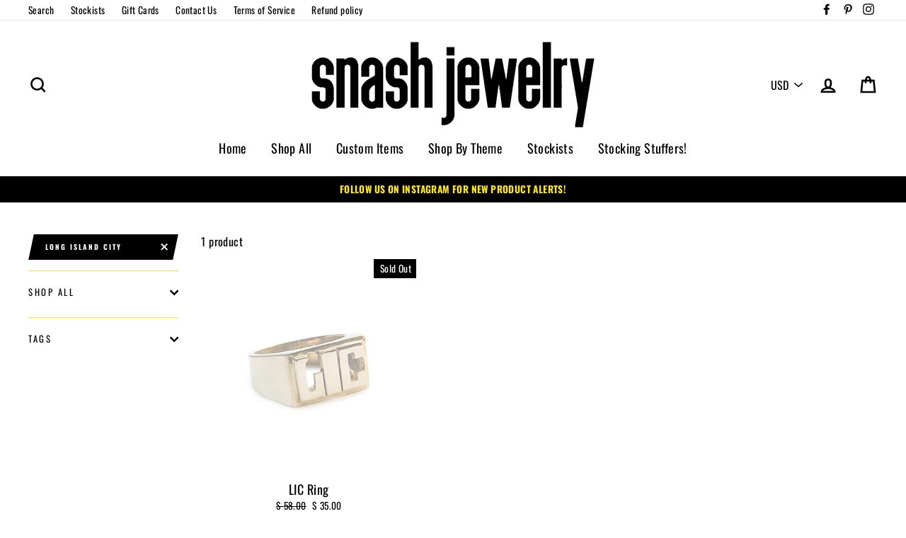

--- FILE ---
content_type: text/html; charset=utf-8
request_url: https://snashjewelry.com/collections/rings-all-1/long-island-city
body_size: 36267
content:
<!doctype html>
<html class="no-js" lang="en">
<head>
<!-- Start of Booster Apps Seo-0.1-->
<title>+ RINGS + | SNASH JEWELRY</title><meta name="description" content="" /><script type="application/ld+json">
  {
    "@context": "https://schema.org",
    "@type": "Organization",
    "name": "SNASH JEWELRY",
    "url": "https://snashjewelry.com",
    "description": "Snash Jewelry = 1000's of unique, fun \u0026 customizable nameplate rings, necklaces \u0026 earrings. Unisex urban accessories with unique + edgy designs inspired by street style. Custom designs available 100% produced and handmade in the United States! ","image": "https://snashjewelry.com/cdn/shop/t/15/assets/logo.png?v=1352",
      "logo": "https://snashjewelry.com/cdn/shop/t/15/assets/logo.png?v=1352","sameAs": ["https://facebook.com/snashjewelry", "https://twitter.com/snashjewelry", "https://instagram.com/snashjewelry"]
  }
</script>

<script type="application/ld+json">
  {
    "@context": "https://schema.org",
    "@type": "WebSite",
    "name": "SNASH JEWELRY",
    "url": "https://snashjewelry.com",
    "potentialAction": {
      "@type": "SearchAction",
      "query-input": "required name=query",
      "target": "https://snashjewelry.com/search?q={query}"
    }
  }
</script>
<!-- end of Booster Apps SEO -->
  <meta charset="utf-8">
  <meta http-equiv="X-UA-Compatible" content="IE=edge,chrome=1">
  <meta name="viewport" content="width=device-width,initial-scale=1">
  <meta name="theme-color" content="#000000">
  <link rel="canonical" href="https://snashjewelry.com/collections/rings-all-1/long-island-city">

<meta property="og:site_name" content="SNASH JEWELRY">
<meta property="og:url" content="https://snashjewelry.com/collections/rings-all-1/long-island-city">
<meta property="og:title" content="+ RINGS +">
<meta property="og:type" content="website">
<meta property="og:description" content="Snash Jewelry = 1000's of unique, fun & customizable nameplate rings, necklaces & earrings. Unisex urban accessories with unique + edgy designs inspired by street style. Custom designs available 100% produced and handmade in the United States! ">
      <meta property="og:image" content="http://snashjewelry.com/cdn/shop/collections/collectiontest_1200x630.jpg?v=1541186757">
    


      <meta property="og:image:secure_url" content="https://snashjewelry.com/cdn/shop/collections/collectiontest_1200x630.jpg?v=1541186757">
    

<meta name="twitter:site" content="@">
<meta name="twitter:card" content="summary_large_image">
<meta name="twitter:title" content="+ RINGS +">
<meta name="twitter:description" content="Snash Jewelry = 1000's of unique, fun & customizable nameplate rings, necklaces & earrings. Unisex urban accessories with unique + edgy designs inspired by street style. Custom designs available 100% produced and handmade in the United States! ">

<style>
  @font-face {
  font-family: Oswald;
  font-weight: 400;
  font-style: normal;
  src: url("//snashjewelry.com/cdn/fonts/oswald/oswald_n4.7760ed7a63e536050f64bb0607ff70ce07a480bd.woff2") format("woff2"),
       url("//snashjewelry.com/cdn/fonts/oswald/oswald_n4.ae5e497f60fc686568afe76e9ff1872693c533e9.woff") format("woff");
}

  @font-face {
  font-family: Oswald;
  font-weight: 400;
  font-style: normal;
  src: url("//snashjewelry.com/cdn/fonts/oswald/oswald_n4.7760ed7a63e536050f64bb0607ff70ce07a480bd.woff2") format("woff2"),
       url("//snashjewelry.com/cdn/fonts/oswald/oswald_n4.ae5e497f60fc686568afe76e9ff1872693c533e9.woff") format("woff");
}


  @font-face {
  font-family: Oswald;
  font-weight: 700;
  font-style: normal;
  src: url("//snashjewelry.com/cdn/fonts/oswald/oswald_n7.b3ba3d6f1b341d51018e3cfba146932b55221727.woff2") format("woff2"),
       url("//snashjewelry.com/cdn/fonts/oswald/oswald_n7.6cec6bed2bb070310ad90e19ea7a56b65fd83c0b.woff") format("woff");
}

  
  
</style>

  <link href="//snashjewelry.com/cdn/shop/t/15/assets/theme.scss.css?v=11162992358180431671696263498" rel="stylesheet" type="text/css" media="all" />

  <style>
    .collection-item__title {
      font-size: 19px;
    }

    @media screen and (max-width: 768px) {
      .collection-item__title {
        font-size: 15.2px;
      }
    }
  </style>

  <script>
    document.documentElement.className = document.documentElement.className.replace('no-js', 'js');

    window.theme = window.theme || {};
    theme.strings = {
      addToCart: "Add to cart",
      soldOut: "Sold Out",
      unavailable: "Unavailable",
      stockLabel: "[count] in stock",
      savePrice: "Save [saved_amount]",
      cartSavings: "You're saving [savings]",
      cartEmpty: "Your cart is currently empty.",
      cartTermsConfirmation: "You must agree with the terms and conditions of sales to check out"
    };
    theme.settings = {
      cartType: "page",
      moneyFormat: "\u003cspan class=money\u003e$ {{amount}}\u003c\/span\u003e",
      recentlyViewedEnabled: false,
      quickView: false,
      themeVersion: "1.2.3"
    };
  </script>

  <script>window.performance && window.performance.mark && window.performance.mark('shopify.content_for_header.start');</script><meta name="google-site-verification" content="Mfd2mzFx-TtDK4Rrh1OIhNfmQRn7nqpZkVnU-pkWqZw">
<meta id="shopify-digital-wallet" name="shopify-digital-wallet" content="/8778356/digital_wallets/dialog">
<meta name="shopify-checkout-api-token" content="649324e2a47a9190bf40cd7c5c5b1c3a">
<meta id="in-context-paypal-metadata" data-shop-id="8778356" data-venmo-supported="false" data-environment="production" data-locale="en_US" data-paypal-v4="true" data-currency="USD">
<link rel="alternate" type="application/atom+xml" title="Feed" href="/collections/rings-all-1/long-island-city.atom" />
<link rel="alternate" type="application/json+oembed" href="https://snashjewelry.com/collections/rings-all-1/long-island-city.oembed">
<script async="async" src="/checkouts/internal/preloads.js?locale=en-US"></script>
<link rel="preconnect" href="https://shop.app" crossorigin="anonymous">
<script async="async" src="https://shop.app/checkouts/internal/preloads.js?locale=en-US&shop_id=8778356" crossorigin="anonymous"></script>
<script id="apple-pay-shop-capabilities" type="application/json">{"shopId":8778356,"countryCode":"US","currencyCode":"USD","merchantCapabilities":["supports3DS"],"merchantId":"gid:\/\/shopify\/Shop\/8778356","merchantName":"SNASH JEWELRY","requiredBillingContactFields":["postalAddress","email"],"requiredShippingContactFields":["postalAddress","email"],"shippingType":"shipping","supportedNetworks":["visa","masterCard","amex","discover","elo","jcb"],"total":{"type":"pending","label":"SNASH JEWELRY","amount":"1.00"},"shopifyPaymentsEnabled":true,"supportsSubscriptions":true}</script>
<script id="shopify-features" type="application/json">{"accessToken":"649324e2a47a9190bf40cd7c5c5b1c3a","betas":["rich-media-storefront-analytics"],"domain":"snashjewelry.com","predictiveSearch":true,"shopId":8778356,"locale":"en"}</script>
<script>var Shopify = Shopify || {};
Shopify.shop = "snash-jewelry.myshopify.com";
Shopify.locale = "en";
Shopify.currency = {"active":"USD","rate":"1.0"};
Shopify.country = "US";
Shopify.theme = {"name":"Impulse (Afterpay Edits)","id":33219444845,"schema_name":"Impulse","schema_version":"1.2.3","theme_store_id":857,"role":"main"};
Shopify.theme.handle = "null";
Shopify.theme.style = {"id":null,"handle":null};
Shopify.cdnHost = "snashjewelry.com/cdn";
Shopify.routes = Shopify.routes || {};
Shopify.routes.root = "/";</script>
<script type="module">!function(o){(o.Shopify=o.Shopify||{}).modules=!0}(window);</script>
<script>!function(o){function n(){var o=[];function n(){o.push(Array.prototype.slice.apply(arguments))}return n.q=o,n}var t=o.Shopify=o.Shopify||{};t.loadFeatures=n(),t.autoloadFeatures=n()}(window);</script>
<script>
  window.ShopifyPay = window.ShopifyPay || {};
  window.ShopifyPay.apiHost = "shop.app\/pay";
  window.ShopifyPay.redirectState = null;
</script>
<script id="shop-js-analytics" type="application/json">{"pageType":"collection"}</script>
<script defer="defer" async type="module" src="//snashjewelry.com/cdn/shopifycloud/shop-js/modules/v2/client.init-shop-cart-sync_BdyHc3Nr.en.esm.js"></script>
<script defer="defer" async type="module" src="//snashjewelry.com/cdn/shopifycloud/shop-js/modules/v2/chunk.common_Daul8nwZ.esm.js"></script>
<script type="module">
  await import("//snashjewelry.com/cdn/shopifycloud/shop-js/modules/v2/client.init-shop-cart-sync_BdyHc3Nr.en.esm.js");
await import("//snashjewelry.com/cdn/shopifycloud/shop-js/modules/v2/chunk.common_Daul8nwZ.esm.js");

  window.Shopify.SignInWithShop?.initShopCartSync?.({"fedCMEnabled":true,"windoidEnabled":true});

</script>
<script>
  window.Shopify = window.Shopify || {};
  if (!window.Shopify.featureAssets) window.Shopify.featureAssets = {};
  window.Shopify.featureAssets['shop-js'] = {"shop-cart-sync":["modules/v2/client.shop-cart-sync_QYOiDySF.en.esm.js","modules/v2/chunk.common_Daul8nwZ.esm.js"],"init-fed-cm":["modules/v2/client.init-fed-cm_DchLp9rc.en.esm.js","modules/v2/chunk.common_Daul8nwZ.esm.js"],"shop-button":["modules/v2/client.shop-button_OV7bAJc5.en.esm.js","modules/v2/chunk.common_Daul8nwZ.esm.js"],"init-windoid":["modules/v2/client.init-windoid_DwxFKQ8e.en.esm.js","modules/v2/chunk.common_Daul8nwZ.esm.js"],"shop-cash-offers":["modules/v2/client.shop-cash-offers_DWtL6Bq3.en.esm.js","modules/v2/chunk.common_Daul8nwZ.esm.js","modules/v2/chunk.modal_CQq8HTM6.esm.js"],"shop-toast-manager":["modules/v2/client.shop-toast-manager_CX9r1SjA.en.esm.js","modules/v2/chunk.common_Daul8nwZ.esm.js"],"init-shop-email-lookup-coordinator":["modules/v2/client.init-shop-email-lookup-coordinator_UhKnw74l.en.esm.js","modules/v2/chunk.common_Daul8nwZ.esm.js"],"pay-button":["modules/v2/client.pay-button_DzxNnLDY.en.esm.js","modules/v2/chunk.common_Daul8nwZ.esm.js"],"avatar":["modules/v2/client.avatar_BTnouDA3.en.esm.js"],"init-shop-cart-sync":["modules/v2/client.init-shop-cart-sync_BdyHc3Nr.en.esm.js","modules/v2/chunk.common_Daul8nwZ.esm.js"],"shop-login-button":["modules/v2/client.shop-login-button_D8B466_1.en.esm.js","modules/v2/chunk.common_Daul8nwZ.esm.js","modules/v2/chunk.modal_CQq8HTM6.esm.js"],"init-customer-accounts-sign-up":["modules/v2/client.init-customer-accounts-sign-up_C8fpPm4i.en.esm.js","modules/v2/client.shop-login-button_D8B466_1.en.esm.js","modules/v2/chunk.common_Daul8nwZ.esm.js","modules/v2/chunk.modal_CQq8HTM6.esm.js"],"init-shop-for-new-customer-accounts":["modules/v2/client.init-shop-for-new-customer-accounts_CVTO0Ztu.en.esm.js","modules/v2/client.shop-login-button_D8B466_1.en.esm.js","modules/v2/chunk.common_Daul8nwZ.esm.js","modules/v2/chunk.modal_CQq8HTM6.esm.js"],"init-customer-accounts":["modules/v2/client.init-customer-accounts_dRgKMfrE.en.esm.js","modules/v2/client.shop-login-button_D8B466_1.en.esm.js","modules/v2/chunk.common_Daul8nwZ.esm.js","modules/v2/chunk.modal_CQq8HTM6.esm.js"],"shop-follow-button":["modules/v2/client.shop-follow-button_CkZpjEct.en.esm.js","modules/v2/chunk.common_Daul8nwZ.esm.js","modules/v2/chunk.modal_CQq8HTM6.esm.js"],"lead-capture":["modules/v2/client.lead-capture_BntHBhfp.en.esm.js","modules/v2/chunk.common_Daul8nwZ.esm.js","modules/v2/chunk.modal_CQq8HTM6.esm.js"],"checkout-modal":["modules/v2/client.checkout-modal_CfxcYbTm.en.esm.js","modules/v2/chunk.common_Daul8nwZ.esm.js","modules/v2/chunk.modal_CQq8HTM6.esm.js"],"shop-login":["modules/v2/client.shop-login_Da4GZ2H6.en.esm.js","modules/v2/chunk.common_Daul8nwZ.esm.js","modules/v2/chunk.modal_CQq8HTM6.esm.js"],"payment-terms":["modules/v2/client.payment-terms_MV4M3zvL.en.esm.js","modules/v2/chunk.common_Daul8nwZ.esm.js","modules/v2/chunk.modal_CQq8HTM6.esm.js"]};
</script>
<script>(function() {
  var isLoaded = false;
  function asyncLoad() {
    if (isLoaded) return;
    isLoaded = true;
    var urls = ["https:\/\/cdn-loyalty.yotpo.com\/loader\/nUdwYdRLintE_0i9qbvArw.js?shop=snash-jewelry.myshopify.com","\/\/d1liekpayvooaz.cloudfront.net\/apps\/customizery\/customizery.js?shop=snash-jewelry.myshopify.com","https:\/\/cdn.productcustomizer.com\/storefront\/production-product-customizer-v2.js?shop=snash-jewelry.myshopify.com","https:\/\/cdn.shopify.com\/s\/files\/1\/0877\/8356\/t\/14\/assets\/clever_adwords_global_tag.js?shop=snash-jewelry.myshopify.com","https:\/\/bingshoppingtool-t2app-prod.trafficmanager.net\/uet\/tracking_script?shop=snash-jewelry.myshopify.com","https:\/\/kp-9dfa.klickly.com\/boa.js?v=22\u0026tw=0\u0026ga4=0\u0026version=v2\u0026platform=shopify\u0026account_id=1120\u0026b_type_cart=7905da9d1ee950bf\u0026b_type_visit=5318957140a571e3\u0026b_type_checkout=1eb5af81adc0526c\u0026shop=snash-jewelry.myshopify.com","https:\/\/d2badvwg0mti9p.cloudfront.net\/script.js?shop=snash-jewelry.myshopify.com\u0026shop=snash-jewelry.myshopify.com","https:\/\/cdn.hextom.com\/js\/freeshippingbar.js?shop=snash-jewelry.myshopify.com","https:\/\/gcdn.incartupsell.com\/fdd-fxKFBKPrfmxuJgE4sbdQ.js?c=1766013463\u0026shop=snash-jewelry.myshopify.com","https:\/\/omnisnippet1.com\/platforms\/shopify.js?source=scriptTag\u0026v=2025-05-15T12\u0026shop=snash-jewelry.myshopify.com"];
    for (var i = 0; i < urls.length; i++) {
      var s = document.createElement('script');
      s.type = 'text/javascript';
      s.async = true;
      s.src = urls[i];
      var x = document.getElementsByTagName('script')[0];
      x.parentNode.insertBefore(s, x);
    }
  };
  if(window.attachEvent) {
    window.attachEvent('onload', asyncLoad);
  } else {
    window.addEventListener('load', asyncLoad, false);
  }
})();</script>
<script id="__st">var __st={"a":8778356,"offset":-18000,"reqid":"6bcd2c23-8cdf-4ec9-afae-3961f8bbbd77-1768989799","pageurl":"snashjewelry.com\/collections\/rings-all-1\/long-island-city","u":"d978f506e417","p":"collection","rtyp":"collection","rid":425108492};</script>
<script>window.ShopifyPaypalV4VisibilityTracking = true;</script>
<script id="captcha-bootstrap">!function(){'use strict';const t='contact',e='account',n='new_comment',o=[[t,t],['blogs',n],['comments',n],[t,'customer']],c=[[e,'customer_login'],[e,'guest_login'],[e,'recover_customer_password'],[e,'create_customer']],r=t=>t.map((([t,e])=>`form[action*='/${t}']:not([data-nocaptcha='true']) input[name='form_type'][value='${e}']`)).join(','),a=t=>()=>t?[...document.querySelectorAll(t)].map((t=>t.form)):[];function s(){const t=[...o],e=r(t);return a(e)}const i='password',u='form_key',d=['recaptcha-v3-token','g-recaptcha-response','h-captcha-response',i],f=()=>{try{return window.sessionStorage}catch{return}},m='__shopify_v',_=t=>t.elements[u];function p(t,e,n=!1){try{const o=window.sessionStorage,c=JSON.parse(o.getItem(e)),{data:r}=function(t){const{data:e,action:n}=t;return t[m]||n?{data:e,action:n}:{data:t,action:n}}(c);for(const[e,n]of Object.entries(r))t.elements[e]&&(t.elements[e].value=n);n&&o.removeItem(e)}catch(o){console.error('form repopulation failed',{error:o})}}const l='form_type',E='cptcha';function T(t){t.dataset[E]=!0}const w=window,h=w.document,L='Shopify',v='ce_forms',y='captcha';let A=!1;((t,e)=>{const n=(g='f06e6c50-85a8-45c8-87d0-21a2b65856fe',I='https://cdn.shopify.com/shopifycloud/storefront-forms-hcaptcha/ce_storefront_forms_captcha_hcaptcha.v1.5.2.iife.js',D={infoText:'Protected by hCaptcha',privacyText:'Privacy',termsText:'Terms'},(t,e,n)=>{const o=w[L][v],c=o.bindForm;if(c)return c(t,g,e,D).then(n);var r;o.q.push([[t,g,e,D],n]),r=I,A||(h.body.append(Object.assign(h.createElement('script'),{id:'captcha-provider',async:!0,src:r})),A=!0)});var g,I,D;w[L]=w[L]||{},w[L][v]=w[L][v]||{},w[L][v].q=[],w[L][y]=w[L][y]||{},w[L][y].protect=function(t,e){n(t,void 0,e),T(t)},Object.freeze(w[L][y]),function(t,e,n,w,h,L){const[v,y,A,g]=function(t,e,n){const i=e?o:[],u=t?c:[],d=[...i,...u],f=r(d),m=r(i),_=r(d.filter((([t,e])=>n.includes(e))));return[a(f),a(m),a(_),s()]}(w,h,L),I=t=>{const e=t.target;return e instanceof HTMLFormElement?e:e&&e.form},D=t=>v().includes(t);t.addEventListener('submit',(t=>{const e=I(t);if(!e)return;const n=D(e)&&!e.dataset.hcaptchaBound&&!e.dataset.recaptchaBound,o=_(e),c=g().includes(e)&&(!o||!o.value);(n||c)&&t.preventDefault(),c&&!n&&(function(t){try{if(!f())return;!function(t){const e=f();if(!e)return;const n=_(t);if(!n)return;const o=n.value;o&&e.removeItem(o)}(t);const e=Array.from(Array(32),(()=>Math.random().toString(36)[2])).join('');!function(t,e){_(t)||t.append(Object.assign(document.createElement('input'),{type:'hidden',name:u})),t.elements[u].value=e}(t,e),function(t,e){const n=f();if(!n)return;const o=[...t.querySelectorAll(`input[type='${i}']`)].map((({name:t})=>t)),c=[...d,...o],r={};for(const[a,s]of new FormData(t).entries())c.includes(a)||(r[a]=s);n.setItem(e,JSON.stringify({[m]:1,action:t.action,data:r}))}(t,e)}catch(e){console.error('failed to persist form',e)}}(e),e.submit())}));const S=(t,e)=>{t&&!t.dataset[E]&&(n(t,e.some((e=>e===t))),T(t))};for(const o of['focusin','change'])t.addEventListener(o,(t=>{const e=I(t);D(e)&&S(e,y())}));const B=e.get('form_key'),M=e.get(l),P=B&&M;t.addEventListener('DOMContentLoaded',(()=>{const t=y();if(P)for(const e of t)e.elements[l].value===M&&p(e,B);[...new Set([...A(),...v().filter((t=>'true'===t.dataset.shopifyCaptcha))])].forEach((e=>S(e,t)))}))}(h,new URLSearchParams(w.location.search),n,t,e,['guest_login'])})(!0,!0)}();</script>
<script integrity="sha256-4kQ18oKyAcykRKYeNunJcIwy7WH5gtpwJnB7kiuLZ1E=" data-source-attribution="shopify.loadfeatures" defer="defer" src="//snashjewelry.com/cdn/shopifycloud/storefront/assets/storefront/load_feature-a0a9edcb.js" crossorigin="anonymous"></script>
<script crossorigin="anonymous" defer="defer" src="//snashjewelry.com/cdn/shopifycloud/storefront/assets/shopify_pay/storefront-65b4c6d7.js?v=20250812"></script>
<script data-source-attribution="shopify.dynamic_checkout.dynamic.init">var Shopify=Shopify||{};Shopify.PaymentButton=Shopify.PaymentButton||{isStorefrontPortableWallets:!0,init:function(){window.Shopify.PaymentButton.init=function(){};var t=document.createElement("script");t.src="https://snashjewelry.com/cdn/shopifycloud/portable-wallets/latest/portable-wallets.en.js",t.type="module",document.head.appendChild(t)}};
</script>
<script data-source-attribution="shopify.dynamic_checkout.buyer_consent">
  function portableWalletsHideBuyerConsent(e){var t=document.getElementById("shopify-buyer-consent"),n=document.getElementById("shopify-subscription-policy-button");t&&n&&(t.classList.add("hidden"),t.setAttribute("aria-hidden","true"),n.removeEventListener("click",e))}function portableWalletsShowBuyerConsent(e){var t=document.getElementById("shopify-buyer-consent"),n=document.getElementById("shopify-subscription-policy-button");t&&n&&(t.classList.remove("hidden"),t.removeAttribute("aria-hidden"),n.addEventListener("click",e))}window.Shopify?.PaymentButton&&(window.Shopify.PaymentButton.hideBuyerConsent=portableWalletsHideBuyerConsent,window.Shopify.PaymentButton.showBuyerConsent=portableWalletsShowBuyerConsent);
</script>
<script data-source-attribution="shopify.dynamic_checkout.cart.bootstrap">document.addEventListener("DOMContentLoaded",(function(){function t(){return document.querySelector("shopify-accelerated-checkout-cart, shopify-accelerated-checkout")}if(t())Shopify.PaymentButton.init();else{new MutationObserver((function(e,n){t()&&(Shopify.PaymentButton.init(),n.disconnect())})).observe(document.body,{childList:!0,subtree:!0})}}));
</script>
<link id="shopify-accelerated-checkout-styles" rel="stylesheet" media="screen" href="https://snashjewelry.com/cdn/shopifycloud/portable-wallets/latest/accelerated-checkout-backwards-compat.css" crossorigin="anonymous">
<style id="shopify-accelerated-checkout-cart">
        #shopify-buyer-consent {
  margin-top: 1em;
  display: inline-block;
  width: 100%;
}

#shopify-buyer-consent.hidden {
  display: none;
}

#shopify-subscription-policy-button {
  background: none;
  border: none;
  padding: 0;
  text-decoration: underline;
  font-size: inherit;
  cursor: pointer;
}

#shopify-subscription-policy-button::before {
  box-shadow: none;
}

      </style>

<script>window.performance && window.performance.mark && window.performance.mark('shopify.content_for_header.end');</script>
  <!--[if lt IE 9]>
<script src="//cdnjs.cloudflare.com/ajax/libs/html5shiv/3.7.2/html5shiv.min.js" type="text/javascript"></script>
<![endif]-->
<!--[if (lte IE 9) ]><script src="//snashjewelry.com/cdn/shop/t/15/assets/match-media.min.js?v=159635276924582161481542822701" type="text/javascript"></script><![endif]-->


  <script src="//code.jquery.com/jquery-3.1.0.min.js" type="text/javascript"></script>
  <script>theme.jQuery = jQuery;</script>

  
  <script src="//snashjewelry.com/cdn/shop/t/15/assets/vendor.js" defer="defer"></script>



  
    <script src="/services/javascripts/currencies.js" defer="defer"></script>
    
  <script src="//snashjewelry.com/cdn/shop/t/15/assets/jquery.currencies.min.js" defer="defer"></script>


  

  
  <script src="//snashjewelry.com/cdn/shop/t/15/assets/theme.js?v=2883571733347815241542822711" defer="defer"></script>


<link href="//snashjewelry.com/cdn/shop/t/15/assets/shopstorm-apps.scss.css?v=143289957591022960291623446072" rel="stylesheet" type="text/css" media="all" />
  <script async src="https://cdn.productcustomizer.com/storefront/production-product-customizer-v2.js?shop=snash-jewelry.myshopify.com" type="text/javascript"></script>
<link href="https://monorail-edge.shopifysvc.com" rel="dns-prefetch">
<script>(function(){if ("sendBeacon" in navigator && "performance" in window) {try {var session_token_from_headers = performance.getEntriesByType('navigation')[0].serverTiming.find(x => x.name == '_s').description;} catch {var session_token_from_headers = undefined;}var session_cookie_matches = document.cookie.match(/_shopify_s=([^;]*)/);var session_token_from_cookie = session_cookie_matches && session_cookie_matches.length === 2 ? session_cookie_matches[1] : "";var session_token = session_token_from_headers || session_token_from_cookie || "";function handle_abandonment_event(e) {var entries = performance.getEntries().filter(function(entry) {return /monorail-edge.shopifysvc.com/.test(entry.name);});if (!window.abandonment_tracked && entries.length === 0) {window.abandonment_tracked = true;var currentMs = Date.now();var navigation_start = performance.timing.navigationStart;var payload = {shop_id: 8778356,url: window.location.href,navigation_start,duration: currentMs - navigation_start,session_token,page_type: "collection"};window.navigator.sendBeacon("https://monorail-edge.shopifysvc.com/v1/produce", JSON.stringify({schema_id: "online_store_buyer_site_abandonment/1.1",payload: payload,metadata: {event_created_at_ms: currentMs,event_sent_at_ms: currentMs}}));}}window.addEventListener('pagehide', handle_abandonment_event);}}());</script>
<script id="web-pixels-manager-setup">(function e(e,d,r,n,o){if(void 0===o&&(o={}),!Boolean(null===(a=null===(i=window.Shopify)||void 0===i?void 0:i.analytics)||void 0===a?void 0:a.replayQueue)){var i,a;window.Shopify=window.Shopify||{};var t=window.Shopify;t.analytics=t.analytics||{};var s=t.analytics;s.replayQueue=[],s.publish=function(e,d,r){return s.replayQueue.push([e,d,r]),!0};try{self.performance.mark("wpm:start")}catch(e){}var l=function(){var e={modern:/Edge?\/(1{2}[4-9]|1[2-9]\d|[2-9]\d{2}|\d{4,})\.\d+(\.\d+|)|Firefox\/(1{2}[4-9]|1[2-9]\d|[2-9]\d{2}|\d{4,})\.\d+(\.\d+|)|Chrom(ium|e)\/(9{2}|\d{3,})\.\d+(\.\d+|)|(Maci|X1{2}).+ Version\/(15\.\d+|(1[6-9]|[2-9]\d|\d{3,})\.\d+)([,.]\d+|)( \(\w+\)|)( Mobile\/\w+|) Safari\/|Chrome.+OPR\/(9{2}|\d{3,})\.\d+\.\d+|(CPU[ +]OS|iPhone[ +]OS|CPU[ +]iPhone|CPU IPhone OS|CPU iPad OS)[ +]+(15[._]\d+|(1[6-9]|[2-9]\d|\d{3,})[._]\d+)([._]\d+|)|Android:?[ /-](13[3-9]|1[4-9]\d|[2-9]\d{2}|\d{4,})(\.\d+|)(\.\d+|)|Android.+Firefox\/(13[5-9]|1[4-9]\d|[2-9]\d{2}|\d{4,})\.\d+(\.\d+|)|Android.+Chrom(ium|e)\/(13[3-9]|1[4-9]\d|[2-9]\d{2}|\d{4,})\.\d+(\.\d+|)|SamsungBrowser\/([2-9]\d|\d{3,})\.\d+/,legacy:/Edge?\/(1[6-9]|[2-9]\d|\d{3,})\.\d+(\.\d+|)|Firefox\/(5[4-9]|[6-9]\d|\d{3,})\.\d+(\.\d+|)|Chrom(ium|e)\/(5[1-9]|[6-9]\d|\d{3,})\.\d+(\.\d+|)([\d.]+$|.*Safari\/(?![\d.]+ Edge\/[\d.]+$))|(Maci|X1{2}).+ Version\/(10\.\d+|(1[1-9]|[2-9]\d|\d{3,})\.\d+)([,.]\d+|)( \(\w+\)|)( Mobile\/\w+|) Safari\/|Chrome.+OPR\/(3[89]|[4-9]\d|\d{3,})\.\d+\.\d+|(CPU[ +]OS|iPhone[ +]OS|CPU[ +]iPhone|CPU IPhone OS|CPU iPad OS)[ +]+(10[._]\d+|(1[1-9]|[2-9]\d|\d{3,})[._]\d+)([._]\d+|)|Android:?[ /-](13[3-9]|1[4-9]\d|[2-9]\d{2}|\d{4,})(\.\d+|)(\.\d+|)|Mobile Safari.+OPR\/([89]\d|\d{3,})\.\d+\.\d+|Android.+Firefox\/(13[5-9]|1[4-9]\d|[2-9]\d{2}|\d{4,})\.\d+(\.\d+|)|Android.+Chrom(ium|e)\/(13[3-9]|1[4-9]\d|[2-9]\d{2}|\d{4,})\.\d+(\.\d+|)|Android.+(UC? ?Browser|UCWEB|U3)[ /]?(15\.([5-9]|\d{2,})|(1[6-9]|[2-9]\d|\d{3,})\.\d+)\.\d+|SamsungBrowser\/(5\.\d+|([6-9]|\d{2,})\.\d+)|Android.+MQ{2}Browser\/(14(\.(9|\d{2,})|)|(1[5-9]|[2-9]\d|\d{3,})(\.\d+|))(\.\d+|)|K[Aa][Ii]OS\/(3\.\d+|([4-9]|\d{2,})\.\d+)(\.\d+|)/},d=e.modern,r=e.legacy,n=navigator.userAgent;return n.match(d)?"modern":n.match(r)?"legacy":"unknown"}(),u="modern"===l?"modern":"legacy",c=(null!=n?n:{modern:"",legacy:""})[u],f=function(e){return[e.baseUrl,"/wpm","/b",e.hashVersion,"modern"===e.buildTarget?"m":"l",".js"].join("")}({baseUrl:d,hashVersion:r,buildTarget:u}),m=function(e){var d=e.version,r=e.bundleTarget,n=e.surface,o=e.pageUrl,i=e.monorailEndpoint;return{emit:function(e){var a=e.status,t=e.errorMsg,s=(new Date).getTime(),l=JSON.stringify({metadata:{event_sent_at_ms:s},events:[{schema_id:"web_pixels_manager_load/3.1",payload:{version:d,bundle_target:r,page_url:o,status:a,surface:n,error_msg:t},metadata:{event_created_at_ms:s}}]});if(!i)return console&&console.warn&&console.warn("[Web Pixels Manager] No Monorail endpoint provided, skipping logging."),!1;try{return self.navigator.sendBeacon.bind(self.navigator)(i,l)}catch(e){}var u=new XMLHttpRequest;try{return u.open("POST",i,!0),u.setRequestHeader("Content-Type","text/plain"),u.send(l),!0}catch(e){return console&&console.warn&&console.warn("[Web Pixels Manager] Got an unhandled error while logging to Monorail."),!1}}}}({version:r,bundleTarget:l,surface:e.surface,pageUrl:self.location.href,monorailEndpoint:e.monorailEndpoint});try{o.browserTarget=l,function(e){var d=e.src,r=e.async,n=void 0===r||r,o=e.onload,i=e.onerror,a=e.sri,t=e.scriptDataAttributes,s=void 0===t?{}:t,l=document.createElement("script"),u=document.querySelector("head"),c=document.querySelector("body");if(l.async=n,l.src=d,a&&(l.integrity=a,l.crossOrigin="anonymous"),s)for(var f in s)if(Object.prototype.hasOwnProperty.call(s,f))try{l.dataset[f]=s[f]}catch(e){}if(o&&l.addEventListener("load",o),i&&l.addEventListener("error",i),u)u.appendChild(l);else{if(!c)throw new Error("Did not find a head or body element to append the script");c.appendChild(l)}}({src:f,async:!0,onload:function(){if(!function(){var e,d;return Boolean(null===(d=null===(e=window.Shopify)||void 0===e?void 0:e.analytics)||void 0===d?void 0:d.initialized)}()){var d=window.webPixelsManager.init(e)||void 0;if(d){var r=window.Shopify.analytics;r.replayQueue.forEach((function(e){var r=e[0],n=e[1],o=e[2];d.publishCustomEvent(r,n,o)})),r.replayQueue=[],r.publish=d.publishCustomEvent,r.visitor=d.visitor,r.initialized=!0}}},onerror:function(){return m.emit({status:"failed",errorMsg:"".concat(f," has failed to load")})},sri:function(e){var d=/^sha384-[A-Za-z0-9+/=]+$/;return"string"==typeof e&&d.test(e)}(c)?c:"",scriptDataAttributes:o}),m.emit({status:"loading"})}catch(e){m.emit({status:"failed",errorMsg:(null==e?void 0:e.message)||"Unknown error"})}}})({shopId: 8778356,storefrontBaseUrl: "https://snashjewelry.com",extensionsBaseUrl: "https://extensions.shopifycdn.com/cdn/shopifycloud/web-pixels-manager",monorailEndpoint: "https://monorail-edge.shopifysvc.com/unstable/produce_batch",surface: "storefront-renderer",enabledBetaFlags: ["2dca8a86"],webPixelsConfigList: [{"id":"2034073878","configuration":"{\"shopDomain\":\"snash-jewelry.myshopify.com\",\"accountId\":\"1120\",\"version\":\"v2\",\"basisPixelVisit\":\"5318957140a571e3\",\"basisPixelCart\":\"7905da9d1ee950bf\",\"basisPixelCheckout\":\"1eb5af81adc0526c\",\"analyticsApiURL\":\"https:\\\/\\\/kp-9dfa-api.klickly.com\\\/wp\",\"ardDataApiURL\":\"https:\\\/\\\/kp-9dfa-api.klickly.com\\\/ard\"}","eventPayloadVersion":"v1","runtimeContext":"STRICT","scriptVersion":"0370d833832217b12214aeae8119db49","type":"APP","apiClientId":1821457,"privacyPurposes":["ANALYTICS","MARKETING","SALE_OF_DATA"],"dataSharingAdjustments":{"protectedCustomerApprovalScopes":["read_customer_address","read_customer_email","read_customer_name","read_customer_personal_data","read_customer_phone"]}},{"id":"1987313942","configuration":"{\"ti\":\"25093084\",\"endpoint\":\"https:\/\/bat.bing.com\/action\/0\"}","eventPayloadVersion":"v1","runtimeContext":"STRICT","scriptVersion":"5ee93563fe31b11d2d65e2f09a5229dc","type":"APP","apiClientId":2997493,"privacyPurposes":["ANALYTICS","MARKETING","SALE_OF_DATA"],"dataSharingAdjustments":{"protectedCustomerApprovalScopes":["read_customer_personal_data"]}},{"id":"768901398","configuration":"{\"config\":\"{\\\"pixel_id\\\":\\\"AW-854403953\\\",\\\"target_country\\\":\\\"US\\\",\\\"gtag_events\\\":[{\\\"type\\\":\\\"search\\\",\\\"action_label\\\":\\\"AW-854403953\\\/cvhVCNH_3I8BEPHWtJcD\\\"},{\\\"type\\\":\\\"begin_checkout\\\",\\\"action_label\\\":\\\"AW-854403953\\\/cEw3CM7_3I8BEPHWtJcD\\\"},{\\\"type\\\":\\\"view_item\\\",\\\"action_label\\\":[\\\"AW-854403953\\\/fLR7CMj_3I8BEPHWtJcD\\\",\\\"MC-M5DZ28K2SG\\\"]},{\\\"type\\\":\\\"purchase\\\",\\\"action_label\\\":[\\\"AW-854403953\\\/o0bsCMX_3I8BEPHWtJcD\\\",\\\"MC-M5DZ28K2SG\\\"]},{\\\"type\\\":\\\"page_view\\\",\\\"action_label\\\":[\\\"AW-854403953\\\/HE2nCML_3I8BEPHWtJcD\\\",\\\"MC-M5DZ28K2SG\\\"]},{\\\"type\\\":\\\"add_payment_info\\\",\\\"action_label\\\":\\\"AW-854403953\\\/Xp0-CNT_3I8BEPHWtJcD\\\"},{\\\"type\\\":\\\"add_to_cart\\\",\\\"action_label\\\":\\\"AW-854403953\\\/QA8WCMv_3I8BEPHWtJcD\\\"}],\\\"enable_monitoring_mode\\\":false}\"}","eventPayloadVersion":"v1","runtimeContext":"OPEN","scriptVersion":"b2a88bafab3e21179ed38636efcd8a93","type":"APP","apiClientId":1780363,"privacyPurposes":[],"dataSharingAdjustments":{"protectedCustomerApprovalScopes":["read_customer_address","read_customer_email","read_customer_name","read_customer_personal_data","read_customer_phone"]}},{"id":"644382998","configuration":"{\"apiURL\":\"https:\/\/api.omnisend.com\",\"appURL\":\"https:\/\/app.omnisend.com\",\"brandID\":\"5cd63cbf8653ed3e50c95e47\",\"trackingURL\":\"https:\/\/wt.omnisendlink.com\"}","eventPayloadVersion":"v1","runtimeContext":"STRICT","scriptVersion":"aa9feb15e63a302383aa48b053211bbb","type":"APP","apiClientId":186001,"privacyPurposes":["ANALYTICS","MARKETING","SALE_OF_DATA"],"dataSharingAdjustments":{"protectedCustomerApprovalScopes":["read_customer_address","read_customer_email","read_customer_name","read_customer_personal_data","read_customer_phone"]}},{"id":"357040406","configuration":"{\"pixel_id\":\"1718110581841504\",\"pixel_type\":\"facebook_pixel\",\"metaapp_system_user_token\":\"-\"}","eventPayloadVersion":"v1","runtimeContext":"OPEN","scriptVersion":"ca16bc87fe92b6042fbaa3acc2fbdaa6","type":"APP","apiClientId":2329312,"privacyPurposes":["ANALYTICS","MARKETING","SALE_OF_DATA"],"dataSharingAdjustments":{"protectedCustomerApprovalScopes":["read_customer_address","read_customer_email","read_customer_name","read_customer_personal_data","read_customer_phone"]}},{"id":"135102742","eventPayloadVersion":"v1","runtimeContext":"LAX","scriptVersion":"1","type":"CUSTOM","privacyPurposes":["MARKETING"],"name":"Meta pixel (migrated)"},{"id":"141721878","eventPayloadVersion":"v1","runtimeContext":"LAX","scriptVersion":"1","type":"CUSTOM","privacyPurposes":["ANALYTICS"],"name":"Google Analytics tag (migrated)"},{"id":"shopify-app-pixel","configuration":"{}","eventPayloadVersion":"v1","runtimeContext":"STRICT","scriptVersion":"0450","apiClientId":"shopify-pixel","type":"APP","privacyPurposes":["ANALYTICS","MARKETING"]},{"id":"shopify-custom-pixel","eventPayloadVersion":"v1","runtimeContext":"LAX","scriptVersion":"0450","apiClientId":"shopify-pixel","type":"CUSTOM","privacyPurposes":["ANALYTICS","MARKETING"]}],isMerchantRequest: false,initData: {"shop":{"name":"SNASH JEWELRY","paymentSettings":{"currencyCode":"USD"},"myshopifyDomain":"snash-jewelry.myshopify.com","countryCode":"US","storefrontUrl":"https:\/\/snashjewelry.com"},"customer":null,"cart":null,"checkout":null,"productVariants":[],"purchasingCompany":null},},"https://snashjewelry.com/cdn","fcfee988w5aeb613cpc8e4bc33m6693e112",{"modern":"","legacy":""},{"shopId":"8778356","storefrontBaseUrl":"https:\/\/snashjewelry.com","extensionBaseUrl":"https:\/\/extensions.shopifycdn.com\/cdn\/shopifycloud\/web-pixels-manager","surface":"storefront-renderer","enabledBetaFlags":"[\"2dca8a86\"]","isMerchantRequest":"false","hashVersion":"fcfee988w5aeb613cpc8e4bc33m6693e112","publish":"custom","events":"[[\"page_viewed\",{}],[\"collection_viewed\",{\"collection\":{\"id\":\"425108492\",\"title\":\"+ RINGS +\",\"productVariants\":[{\"price\":{\"amount\":35.0,\"currencyCode\":\"USD\"},\"product\":{\"title\":\"LIC Ring\",\"vendor\":\"SNASH JEWELRY\",\"id\":\"1489704517741\",\"untranslatedTitle\":\"LIC Ring\",\"url\":\"\/products\/lic-ring\",\"type\":\"Rings\"},\"id\":\"13853272768621\",\"image\":{\"src\":\"\/\/snashjewelry.com\/cdn\/shop\/products\/LIC_YB.jpg?v=1574631317\"},\"sku\":\"LICBras7R\",\"title\":\"7 \/ Brass (GOLD)\",\"untranslatedTitle\":\"7 \/ Brass (GOLD)\"}]}}]]"});</script><script>
  window.ShopifyAnalytics = window.ShopifyAnalytics || {};
  window.ShopifyAnalytics.meta = window.ShopifyAnalytics.meta || {};
  window.ShopifyAnalytics.meta.currency = 'USD';
  var meta = {"products":[{"id":1489704517741,"gid":"gid:\/\/shopify\/Product\/1489704517741","vendor":"SNASH JEWELRY","type":"Rings","handle":"lic-ring","variants":[{"id":13853272768621,"price":3500,"name":"LIC Ring - 7 \/ Brass (GOLD)","public_title":"7 \/ Brass (GOLD)","sku":"LICBras7R"}],"remote":false}],"page":{"pageType":"collection","resourceType":"collection","resourceId":425108492,"requestId":"6bcd2c23-8cdf-4ec9-afae-3961f8bbbd77-1768989799"}};
  for (var attr in meta) {
    window.ShopifyAnalytics.meta[attr] = meta[attr];
  }
</script>
<script class="analytics">
  (function () {
    var customDocumentWrite = function(content) {
      var jquery = null;

      if (window.jQuery) {
        jquery = window.jQuery;
      } else if (window.Checkout && window.Checkout.$) {
        jquery = window.Checkout.$;
      }

      if (jquery) {
        jquery('body').append(content);
      }
    };

    var hasLoggedConversion = function(token) {
      if (token) {
        return document.cookie.indexOf('loggedConversion=' + token) !== -1;
      }
      return false;
    }

    var setCookieIfConversion = function(token) {
      if (token) {
        var twoMonthsFromNow = new Date(Date.now());
        twoMonthsFromNow.setMonth(twoMonthsFromNow.getMonth() + 2);

        document.cookie = 'loggedConversion=' + token + '; expires=' + twoMonthsFromNow;
      }
    }

    var trekkie = window.ShopifyAnalytics.lib = window.trekkie = window.trekkie || [];
    if (trekkie.integrations) {
      return;
    }
    trekkie.methods = [
      'identify',
      'page',
      'ready',
      'track',
      'trackForm',
      'trackLink'
    ];
    trekkie.factory = function(method) {
      return function() {
        var args = Array.prototype.slice.call(arguments);
        args.unshift(method);
        trekkie.push(args);
        return trekkie;
      };
    };
    for (var i = 0; i < trekkie.methods.length; i++) {
      var key = trekkie.methods[i];
      trekkie[key] = trekkie.factory(key);
    }
    trekkie.load = function(config) {
      trekkie.config = config || {};
      trekkie.config.initialDocumentCookie = document.cookie;
      var first = document.getElementsByTagName('script')[0];
      var script = document.createElement('script');
      script.type = 'text/javascript';
      script.onerror = function(e) {
        var scriptFallback = document.createElement('script');
        scriptFallback.type = 'text/javascript';
        scriptFallback.onerror = function(error) {
                var Monorail = {
      produce: function produce(monorailDomain, schemaId, payload) {
        var currentMs = new Date().getTime();
        var event = {
          schema_id: schemaId,
          payload: payload,
          metadata: {
            event_created_at_ms: currentMs,
            event_sent_at_ms: currentMs
          }
        };
        return Monorail.sendRequest("https://" + monorailDomain + "/v1/produce", JSON.stringify(event));
      },
      sendRequest: function sendRequest(endpointUrl, payload) {
        // Try the sendBeacon API
        if (window && window.navigator && typeof window.navigator.sendBeacon === 'function' && typeof window.Blob === 'function' && !Monorail.isIos12()) {
          var blobData = new window.Blob([payload], {
            type: 'text/plain'
          });

          if (window.navigator.sendBeacon(endpointUrl, blobData)) {
            return true;
          } // sendBeacon was not successful

        } // XHR beacon

        var xhr = new XMLHttpRequest();

        try {
          xhr.open('POST', endpointUrl);
          xhr.setRequestHeader('Content-Type', 'text/plain');
          xhr.send(payload);
        } catch (e) {
          console.log(e);
        }

        return false;
      },
      isIos12: function isIos12() {
        return window.navigator.userAgent.lastIndexOf('iPhone; CPU iPhone OS 12_') !== -1 || window.navigator.userAgent.lastIndexOf('iPad; CPU OS 12_') !== -1;
      }
    };
    Monorail.produce('monorail-edge.shopifysvc.com',
      'trekkie_storefront_load_errors/1.1',
      {shop_id: 8778356,
      theme_id: 33219444845,
      app_name: "storefront",
      context_url: window.location.href,
      source_url: "//snashjewelry.com/cdn/s/trekkie.storefront.cd680fe47e6c39ca5d5df5f0a32d569bc48c0f27.min.js"});

        };
        scriptFallback.async = true;
        scriptFallback.src = '//snashjewelry.com/cdn/s/trekkie.storefront.cd680fe47e6c39ca5d5df5f0a32d569bc48c0f27.min.js';
        first.parentNode.insertBefore(scriptFallback, first);
      };
      script.async = true;
      script.src = '//snashjewelry.com/cdn/s/trekkie.storefront.cd680fe47e6c39ca5d5df5f0a32d569bc48c0f27.min.js';
      first.parentNode.insertBefore(script, first);
    };
    trekkie.load(
      {"Trekkie":{"appName":"storefront","development":false,"defaultAttributes":{"shopId":8778356,"isMerchantRequest":null,"themeId":33219444845,"themeCityHash":"247959287494161107","contentLanguage":"en","currency":"USD","eventMetadataId":"5e30af8f-eed5-4d43-a35c-62579e028114"},"isServerSideCookieWritingEnabled":true,"monorailRegion":"shop_domain","enabledBetaFlags":["65f19447"]},"Session Attribution":{},"S2S":{"facebookCapiEnabled":true,"source":"trekkie-storefront-renderer","apiClientId":580111}}
    );

    var loaded = false;
    trekkie.ready(function() {
      if (loaded) return;
      loaded = true;

      window.ShopifyAnalytics.lib = window.trekkie;

      var originalDocumentWrite = document.write;
      document.write = customDocumentWrite;
      try { window.ShopifyAnalytics.merchantGoogleAnalytics.call(this); } catch(error) {};
      document.write = originalDocumentWrite;

      window.ShopifyAnalytics.lib.page(null,{"pageType":"collection","resourceType":"collection","resourceId":425108492,"requestId":"6bcd2c23-8cdf-4ec9-afae-3961f8bbbd77-1768989799","shopifyEmitted":true});

      var match = window.location.pathname.match(/checkouts\/(.+)\/(thank_you|post_purchase)/)
      var token = match? match[1]: undefined;
      if (!hasLoggedConversion(token)) {
        setCookieIfConversion(token);
        window.ShopifyAnalytics.lib.track("Viewed Product Category",{"currency":"USD","category":"Collection: rings-all-1","collectionName":"rings-all-1","collectionId":425108492,"nonInteraction":true},undefined,undefined,{"shopifyEmitted":true});
      }
    });


        var eventsListenerScript = document.createElement('script');
        eventsListenerScript.async = true;
        eventsListenerScript.src = "//snashjewelry.com/cdn/shopifycloud/storefront/assets/shop_events_listener-3da45d37.js";
        document.getElementsByTagName('head')[0].appendChild(eventsListenerScript);

})();</script>
  <script>
  if (!window.ga || (window.ga && typeof window.ga !== 'function')) {
    window.ga = function ga() {
      (window.ga.q = window.ga.q || []).push(arguments);
      if (window.Shopify && window.Shopify.analytics && typeof window.Shopify.analytics.publish === 'function') {
        window.Shopify.analytics.publish("ga_stub_called", {}, {sendTo: "google_osp_migration"});
      }
      console.error("Shopify's Google Analytics stub called with:", Array.from(arguments), "\nSee https://help.shopify.com/manual/promoting-marketing/pixels/pixel-migration#google for more information.");
    };
    if (window.Shopify && window.Shopify.analytics && typeof window.Shopify.analytics.publish === 'function') {
      window.Shopify.analytics.publish("ga_stub_initialized", {}, {sendTo: "google_osp_migration"});
    }
  }
</script>
<script
  defer
  src="https://snashjewelry.com/cdn/shopifycloud/perf-kit/shopify-perf-kit-3.0.4.min.js"
  data-application="storefront-renderer"
  data-shop-id="8778356"
  data-render-region="gcp-us-central1"
  data-page-type="collection"
  data-theme-instance-id="33219444845"
  data-theme-name="Impulse"
  data-theme-version="1.2.3"
  data-monorail-region="shop_domain"
  data-resource-timing-sampling-rate="10"
  data-shs="true"
  data-shs-beacon="true"
  data-shs-export-with-fetch="true"
  data-shs-logs-sample-rate="1"
  data-shs-beacon-endpoint="https://snashjewelry.com/api/collect"
></script>
</head>
<body class="template-collection currencies-enabled" data-transitions="false">

  
  

  <a class="in-page-link visually-hidden skip-link" href="#MainContent">Skip to content</a>

  <div id="PageContainer" class="page-container">
    <div class="transition-body">

    <div id="shopify-section-header" class="shopify-section">




<div id="NavDrawer" class="drawer drawer--left">
  <div class="drawer__fixed-header">
    <div class="drawer__header appear-animation appear-delay-1">
      <div class="h2 drawer__title">
        
  <span
    class="currency-picker__wrapper currency-picker--drawer">
    <label for="CurrencyPicker-drawer" class="visually-hidden">Pick a currency</label>
    <select class="currency-input" id="CurrencyPicker-drawer" name="currencies"><option value="USD" selected="selected">USD</option>
    
      
    
      
      <option value="CAD">CAD</option>
      
    
      
      <option value="GBP">GBP</option>
      
    
      
      <option value="AUD">AUD</option>
      
    
      
      <option value="EUR">EUR</option>
      
    
      
      <option value="JPY">JPY</option>
      
    
      
      <option value="INR">INR</option>
      
    
    </select>
  </span>


      </div>
      <div class="drawer__close">
        <button type="button" class="drawer__close-button js-drawer-close">
          <svg aria-hidden="true" focusable="false" role="presentation" class="icon icon-close" viewBox="0 0 64 64"><defs><style>.cls-1{fill:none;stroke:#000;stroke-miterlimit:10;stroke-width:2px}</style></defs><path class="cls-1" d="M19 17.61l27.12 27.13m0-27.12L19 44.74"/></svg>
          <span class="icon__fallback-text">Close menu</span>
        </button>
      </div>
    </div>
  </div>
  <div class="drawer__inner">

    <ul class="mobile-nav" role="navigation" aria-label="Primary">
      


        <li class="mobile-nav__item appear-animation appear-delay-2">
          
            <a href="/" class="mobile-nav__link mobile-nav__link--top-level" >Home</a>
          

          
        </li>
      


        <li class="mobile-nav__item appear-animation appear-delay-3">
          
            <div class="mobile-nav__has-sublist">
              
                <a href="/"
                  class="mobile-nav__link mobile-nav__link--top-level"
                  id="Label-shop-all"
                  >
                  Shop All
                </a>
                <div class="mobile-nav__toggle">
                  <button type="button"
                    aria-controls="Linklist-shop-all"
                    aria-open="true"
                    class="collapsible-trigger collapsible--auto-height is-open">
                    <span class="collapsible-trigger__icon collapsible-trigger__icon--open" role="presentation">
  <svg aria-hidden="true" focusable="false" role="presentation" class="icon icon--wide icon-chevron-down" viewBox="0 0 28 16"><path d="M1.57 1.59l12.76 12.77L27.1 1.59" stroke-width="2" stroke="#000" fill="none" fill-rule="evenodd"/></svg>
</span>

                  </button>
                </div>
              
            </div>
          

          
            <div id="Linklist-shop-all"
              class="mobile-nav__sublist collapsible-content collapsible-content--all is-open"
              aria-labelledby="Label-shop-all"
              style="height: auto;">
              <div class="collapsible-content__inner">
                <ul class="mobile-nav__sublist">
                  


                    <li class="mobile-nav__item">
                      <div class="mobile-nav__child-item">
                        
                          <a href="/collections/rings-3"
                            class="mobile-nav__link"
                            id="Sublabel-rings"
                            >
                            Rings
                          </a>
                        
                        
                          <button type="button"
                            aria-controls="Sublinklist-shop-all-rings"
                            class="collapsible-trigger is-open">
                            <span class="collapsible-trigger__icon collapsible-trigger__icon--circle collapsible-trigger__icon--open" role="presentation">
  <svg aria-hidden="true" focusable="false" role="presentation" class="icon icon--wide icon-chevron-down" viewBox="0 0 28 16"><path d="M1.57 1.59l12.76 12.77L27.1 1.59" stroke-width="2" stroke="#000" fill="none" fill-rule="evenodd"/></svg>
</span>

                          </button>
                        
                      </div>

                      
                        <div
                          id="Sublinklist-shop-all-rings"
                          aria-labelledby="Sublabel-rings"
                          class="mobile-nav__sublist collapsible-content collapsible-content--all is-open"
                          style="height: auto;">
                          <div class="collapsible-content__inner">
                            <ul class="mobile-nav__grandchildlist">
                              
                                <li class="mobile-nav__item"">
                                  <a href="/collections/rings-all-1" class="mobile-nav__link" data-active="true">
                                    Nameplate / Word Rings
                                  </a>
                                </li>
                              
                                <li class="mobile-nav__item"">
                                  <a href="/collections/initial-letter-rings" class="mobile-nav__link" >
                                    Initial / Letter Rings
                                  </a>
                                </li>
                              
                                <li class="mobile-nav__item"">
                                  <a href="/collections/double-finger-rings" class="mobile-nav__link" >
                                    Double Finger Rings
                                  </a>
                                </li>
                              
                                <li class="mobile-nav__item"">
                                  <a href="/products/funpack" class="mobile-nav__link" >
                                    3-for-100 Mystery Ring Packs
                                  </a>
                                </li>
                              
                                <li class="mobile-nav__item"">
                                  <a href="/collections/last-chance-sale/sale" class="mobile-nav__link" >
                                    Last Chance SALE items! 
                                  </a>
                                </li>
                              
                            </ul>
                          </div>
                        </div>
                      
                    </li>
                  


                    <li class="mobile-nav__item">
                      <div class="mobile-nav__child-item">
                        
                          <a href="/collections/stud-earrings"
                            class="mobile-nav__link"
                            id="Sublabel-earrings"
                            >
                            Earrings
                          </a>
                        
                        
                          <button type="button"
                            aria-controls="Sublinklist-shop-all-earrings"
                            class="collapsible-trigger ">
                            <span class="collapsible-trigger__icon collapsible-trigger__icon--circle collapsible-trigger__icon--open" role="presentation">
  <svg aria-hidden="true" focusable="false" role="presentation" class="icon icon--wide icon-chevron-down" viewBox="0 0 28 16"><path d="M1.57 1.59l12.76 12.77L27.1 1.59" stroke-width="2" stroke="#000" fill="none" fill-rule="evenodd"/></svg>
</span>

                          </button>
                        
                      </div>

                      
                        <div
                          id="Sublinklist-shop-all-earrings"
                          aria-labelledby="Sublabel-earrings"
                          class="mobile-nav__sublist collapsible-content collapsible-content--all "
                          >
                          <div class="collapsible-content__inner">
                            <ul class="mobile-nav__grandchildlist">
                              
                                <li class="mobile-nav__item"">
                                  <a href="/collections/nameplate-word-earrings" class="mobile-nav__link" >
                                    Nameplate / Word Earrings
                                  </a>
                                </li>
                              
                                <li class="mobile-nav__item"">
                                  <a href="/collections/deluxe-nameplate-world-earrings" class="mobile-nav__link" >
                                    Deluxe Nameplate / Word Earrings
                                  </a>
                                </li>
                              
                                <li class="mobile-nav__item"">
                                  <a href="/collections/other-earrings" class="mobile-nav__link" >
                                    All Other Earrings
                                  </a>
                                </li>
                              
                            </ul>
                          </div>
                        </div>
                      
                    </li>
                  


                    <li class="mobile-nav__item">
                      <div class="mobile-nav__child-item">
                        
                          <a href="/collections/necklaces-all-1"
                            class="mobile-nav__link"
                            id="Sublabel-necklaces"
                            >
                            Necklaces
                          </a>
                        
                        
                          <button type="button"
                            aria-controls="Sublinklist-shop-all-necklaces"
                            class="collapsible-trigger ">
                            <span class="collapsible-trigger__icon collapsible-trigger__icon--circle collapsible-trigger__icon--open" role="presentation">
  <svg aria-hidden="true" focusable="false" role="presentation" class="icon icon--wide icon-chevron-down" viewBox="0 0 28 16"><path d="M1.57 1.59l12.76 12.77L27.1 1.59" stroke-width="2" stroke="#000" fill="none" fill-rule="evenodd"/></svg>
</span>

                          </button>
                        
                      </div>

                      
                        <div
                          id="Sublinklist-shop-all-necklaces"
                          aria-labelledby="Sublabel-necklaces"
                          class="mobile-nav__sublist collapsible-content collapsible-content--all "
                          >
                          <div class="collapsible-content__inner">
                            <ul class="mobile-nav__grandchildlist">
                              
                                <li class="mobile-nav__item"">
                                  <a href="/collections/necklaces-nameplate-word" class="mobile-nav__link" >
                                    Nameplate / Word Necklaces
                                  </a>
                                </li>
                              
                                <li class="mobile-nav__item"">
                                  <a href="/collections/knife-necklaces" class="mobile-nav__link" >
                                    Knife Necklaces
                                  </a>
                                </li>
                              
                                <li class="mobile-nav__item"">
                                  <a href="/collections/necklaces-other" class="mobile-nav__link" >
                                    All Other Necklaces
                                  </a>
                                </li>
                              
                            </ul>
                          </div>
                        </div>
                      
                    </li>
                  


                    <li class="mobile-nav__item">
                      <div class="mobile-nav__child-item">
                        
                          <a href="/collections/patches-pins-2"
                            class="mobile-nav__link"
                            id="Sublabel-patches-pins"
                            >
                            Patches &amp; Pins
                          </a>
                        
                        
                          <button type="button"
                            aria-controls="Sublinklist-shop-all-patches-pins"
                            class="collapsible-trigger ">
                            <span class="collapsible-trigger__icon collapsible-trigger__icon--circle collapsible-trigger__icon--open" role="presentation">
  <svg aria-hidden="true" focusable="false" role="presentation" class="icon icon--wide icon-chevron-down" viewBox="0 0 28 16"><path d="M1.57 1.59l12.76 12.77L27.1 1.59" stroke-width="2" stroke="#000" fill="none" fill-rule="evenodd"/></svg>
</span>

                          </button>
                        
                      </div>

                      
                        <div
                          id="Sublinklist-shop-all-patches-pins"
                          aria-labelledby="Sublabel-patches-pins"
                          class="mobile-nav__sublist collapsible-content collapsible-content--all "
                          >
                          <div class="collapsible-content__inner">
                            <ul class="mobile-nav__grandchildlist">
                              
                                <li class="mobile-nav__item"">
                                  <a href="/collections/patches" class="mobile-nav__link" >
                                    Patches
                                  </a>
                                </li>
                              
                                <li class="mobile-nav__item"">
                                  <a href="/collections/pins" class="mobile-nav__link" >
                                    Pins
                                  </a>
                                </li>
                              
                            </ul>
                          </div>
                        </div>
                      
                    </li>
                  


                    <li class="mobile-nav__item">
                      <div class="mobile-nav__child-item">
                        
                          <a href="/collections/add-on-2"
                            class="mobile-nav__link"
                            id="Sublabel-more-fun-stuff"
                            >
                            More Fun Stuff!
                          </a>
                        
                        
                          <button type="button"
                            aria-controls="Sublinklist-shop-all-more-fun-stuff"
                            class="collapsible-trigger ">
                            <span class="collapsible-trigger__icon collapsible-trigger__icon--circle collapsible-trigger__icon--open" role="presentation">
  <svg aria-hidden="true" focusable="false" role="presentation" class="icon icon--wide icon-chevron-down" viewBox="0 0 28 16"><path d="M1.57 1.59l12.76 12.77L27.1 1.59" stroke-width="2" stroke="#000" fill="none" fill-rule="evenodd"/></svg>
</span>

                          </button>
                        
                      </div>

                      
                        <div
                          id="Sublinklist-shop-all-more-fun-stuff"
                          aria-labelledby="Sublabel-more-fun-stuff"
                          class="mobile-nav__sublist collapsible-content collapsible-content--all "
                          >
                          <div class="collapsible-content__inner">
                            <ul class="mobile-nav__grandchildlist">
                              
                                <li class="mobile-nav__item"">
                                  <a href="/collections/valentines-day-goodies" class="mobile-nav__link" >
                                    Stocking Stuffers!
                                  </a>
                                </li>
                              
                                <li class="mobile-nav__item"">
                                  <a href="/collections/stickers-1" class="mobile-nav__link" >
                                    Stickers
                                  </a>
                                </li>
                              
                                <li class="mobile-nav__item"">
                                  <a href="/products/fruit-box-add-on" class="mobile-nav__link" >
                                    Fun Gift Boxes
                                  </a>
                                </li>
                              
                                <li class="mobile-nav__item"">
                                  <a href="/collections/polishing-sizing" class="mobile-nav__link" >
                                    Polishing & Sizing Tools
                                  </a>
                                </li>
                              
                                <li class="mobile-nav__item"">
                                  <a href="/products/gift-card" class="mobile-nav__link" >
                                    Gift Cards
                                  </a>
                                </li>
                              
                            </ul>
                          </div>
                        </div>
                      
                    </li>
                  
                </ul>
              </div>
            </div>
          
        </li>
      


        <li class="mobile-nav__item appear-animation appear-delay-4">
          
            <div class="mobile-nav__has-sublist">
              
                <a href="/collections/custom-2"
                  class="mobile-nav__link mobile-nav__link--top-level"
                  id="Label-custom-items"
                  >
                  Custom Items
                </a>
                <div class="mobile-nav__toggle">
                  <button type="button"
                    aria-controls="Linklist-custom-items"
                    
                    class="collapsible-trigger collapsible--auto-height ">
                    <span class="collapsible-trigger__icon collapsible-trigger__icon--open" role="presentation">
  <svg aria-hidden="true" focusable="false" role="presentation" class="icon icon--wide icon-chevron-down" viewBox="0 0 28 16"><path d="M1.57 1.59l12.76 12.77L27.1 1.59" stroke-width="2" stroke="#000" fill="none" fill-rule="evenodd"/></svg>
</span>

                  </button>
                </div>
              
            </div>
          

          
            <div id="Linklist-custom-items"
              class="mobile-nav__sublist collapsible-content collapsible-content--all "
              aria-labelledby="Label-custom-items"
              >
              <div class="collapsible-content__inner">
                <ul class="mobile-nav__sublist">
                  


                    <li class="mobile-nav__item">
                      <div class="mobile-nav__child-item">
                        
                          <a href="/collections/custom-rings"
                            class="mobile-nav__link"
                            id="Sublabel-custom-rings"
                            >
                            Custom Rings
                          </a>
                        
                        
                      </div>

                      
                    </li>
                  


                    <li class="mobile-nav__item">
                      <div class="mobile-nav__child-item">
                        
                          <a href="/collections/custom-necklaces"
                            class="mobile-nav__link"
                            id="Sublabel-custom-neckalces"
                            >
                            Custom Neckalces
                          </a>
                        
                        
                      </div>

                      
                    </li>
                  


                    <li class="mobile-nav__item">
                      <div class="mobile-nav__child-item">
                        
                          <a href="/collections/custom-earrings"
                            class="mobile-nav__link"
                            id="Sublabel-custom-earrings"
                            >
                            Custom Earrings
                          </a>
                        
                        
                      </div>

                      
                    </li>
                  


                    <li class="mobile-nav__item">
                      <div class="mobile-nav__child-item">
                        
                          <a href="/products/custom-photo-necklace"
                            class="mobile-nav__link"
                            id="Sublabel-custom-hologram-photo-charms"
                            >
                            Custom Hologram Photo Charms
                          </a>
                        
                        
                      </div>

                      
                    </li>
                  
                </ul>
              </div>
            </div>
          
        </li>
      


        <li class="mobile-nav__item appear-animation appear-delay-5">
          
            <div class="mobile-nav__has-sublist">
              
                <a href="/"
                  class="mobile-nav__link mobile-nav__link--top-level"
                  id="Label-shop-by-theme"
                  >
                  Shop By Theme
                </a>
                <div class="mobile-nav__toggle">
                  <button type="button"
                    aria-controls="Linklist-shop-by-theme"
                    
                    class="collapsible-trigger collapsible--auto-height ">
                    <span class="collapsible-trigger__icon collapsible-trigger__icon--open" role="presentation">
  <svg aria-hidden="true" focusable="false" role="presentation" class="icon icon--wide icon-chevron-down" viewBox="0 0 28 16"><path d="M1.57 1.59l12.76 12.77L27.1 1.59" stroke-width="2" stroke="#000" fill="none" fill-rule="evenodd"/></svg>
</span>

                  </button>
                </div>
              
            </div>
          

          
            <div id="Linklist-shop-by-theme"
              class="mobile-nav__sublist collapsible-content collapsible-content--all "
              aria-labelledby="Label-shop-by-theme"
              >
              <div class="collapsible-content__inner">
                <ul class="mobile-nav__sublist">
                  


                    <li class="mobile-nav__item">
                      <div class="mobile-nav__child-item">
                        
                          <a href="/collections/babe"
                            class="mobile-nav__link"
                            id="Sublabel-babe"
                            >
                            Babe
                          </a>
                        
                        
                      </div>

                      
                    </li>
                  


                    <li class="mobile-nav__item">
                      <div class="mobile-nav__child-item">
                        
                          <a href="/collections/boss"
                            class="mobile-nav__link"
                            id="Sublabel-boss"
                            >
                            Boss
                          </a>
                        
                        
                      </div>

                      
                    </li>
                  


                    <li class="mobile-nav__item">
                      <div class="mobile-nav__child-item">
                        
                          <a href="/collections/drinks"
                            class="mobile-nav__link"
                            id="Sublabel-drinks"
                            >
                            Drinks
                          </a>
                        
                        
                      </div>

                      
                    </li>
                  


                    <li class="mobile-nav__item">
                      <div class="mobile-nav__child-item">
                        
                          <a href="/collections/feminist-as-fuck"
                            class="mobile-nav__link"
                            id="Sublabel-feminist-as-fuck"
                            >
                            Feminist As Fuck
                          </a>
                        
                        
                      </div>

                      
                    </li>
                  


                    <li class="mobile-nav__item">
                      <div class="mobile-nav__child-item">
                        
                          <a href="/collections/zodiac"
                            class="mobile-nav__link"
                            id="Sublabel-zodiac"
                            >
                            Zodiac
                          </a>
                        
                        
                      </div>

                      
                    </li>
                  


                    <li class="mobile-nav__item">
                      <div class="mobile-nav__child-item">
                        
                          <a href="/collections/foodz"
                            class="mobile-nav__link"
                            id="Sublabel-foodz"
                            >
                            Foodz
                          </a>
                        
                        
                      </div>

                      
                    </li>
                  


                    <li class="mobile-nav__item">
                      <div class="mobile-nav__child-item">
                        
                          <a href="/collections/livin-in-the-90s"
                            class="mobile-nav__link"
                            id="Sublabel-livin-in-the-90s"
                            >
                            Livin&#39; In The 90&#39;s
                          </a>
                        
                        
                      </div>

                      
                    </li>
                  


                    <li class="mobile-nav__item">
                      <div class="mobile-nav__child-item">
                        
                          <a href="/collections/love"
                            class="mobile-nav__link"
                            id="Sublabel-love"
                            >
                            Love
                          </a>
                        
                        
                      </div>

                      
                    </li>
                  


                    <li class="mobile-nav__item">
                      <div class="mobile-nav__child-item">
                        
                          <a href="/collections/mood"
                            class="mobile-nav__link"
                            id="Sublabel-mood"
                            >
                            Mood
                          </a>
                        
                        
                      </div>

                      
                    </li>
                  


                    <li class="mobile-nav__item">
                      <div class="mobile-nav__child-item">
                        
                          <a href="/collections/nerd-life"
                            class="mobile-nav__link"
                            id="Sublabel-nerd"
                            >
                            Nerd
                          </a>
                        
                        
                      </div>

                      
                    </li>
                  


                    <li class="mobile-nav__item">
                      <div class="mobile-nav__child-item">
                        
                          <a href="/collections/places"
                            class="mobile-nav__link"
                            id="Sublabel-places"
                            >
                            Places
                          </a>
                        
                        
                      </div>

                      
                    </li>
                  


                    <li class="mobile-nav__item">
                      <div class="mobile-nav__child-item">
                        
                          <a href="/collections/political"
                            class="mobile-nav__link"
                            id="Sublabel-political"
                            >
                            Political
                          </a>
                        
                        
                      </div>

                      
                    </li>
                  


                    <li class="mobile-nav__item">
                      <div class="mobile-nav__child-item">
                        
                          <a href="/collections/vibes"
                            class="mobile-nav__link"
                            id="Sublabel-vibes"
                            >
                            Vibes
                          </a>
                        
                        
                      </div>

                      
                    </li>
                  
                </ul>
              </div>
            </div>
          
        </li>
      


        <li class="mobile-nav__item appear-animation appear-delay-6">
          
            <a href="/pages/stockists" class="mobile-nav__link mobile-nav__link--top-level" >Stockists</a>
          

          
        </li>
      


        <li class="mobile-nav__item appear-animation appear-delay-7">
          
            <div class="mobile-nav__has-sublist">
              
                <a href="/collections/fun-stuff"
                  class="mobile-nav__link mobile-nav__link--top-level"
                  id="Label-stocking-stuffers"
                  >
                  Stocking Stuffers!
                </a>
                <div class="mobile-nav__toggle">
                  <button type="button"
                    aria-controls="Linklist-stocking-stuffers"
                    
                    class="collapsible-trigger collapsible--auto-height ">
                    <span class="collapsible-trigger__icon collapsible-trigger__icon--open" role="presentation">
  <svg aria-hidden="true" focusable="false" role="presentation" class="icon icon--wide icon-chevron-down" viewBox="0 0 28 16"><path d="M1.57 1.59l12.76 12.77L27.1 1.59" stroke-width="2" stroke="#000" fill="none" fill-rule="evenodd"/></svg>
</span>

                  </button>
                </div>
              
            </div>
          

          
            <div id="Linklist-stocking-stuffers"
              class="mobile-nav__sublist collapsible-content collapsible-content--all "
              aria-labelledby="Label-stocking-stuffers"
              >
              <div class="collapsible-content__inner">
                <ul class="mobile-nav__sublist">
                  


                    <li class="mobile-nav__item">
                      <div class="mobile-nav__child-item">
                        
                          <a href="/collections/air-freshener"
                            class="mobile-nav__link"
                            id="Sublabel-air-freshener"
                            >
                            Air Freshener
                          </a>
                        
                        
                      </div>

                      
                    </li>
                  


                    <li class="mobile-nav__item">
                      <div class="mobile-nav__child-item">
                        
                          <a href="/collections/bandages"
                            class="mobile-nav__link"
                            id="Sublabel-bandages"
                            >
                            Bandages
                          </a>
                        
                        
                      </div>

                      
                    </li>
                  


                    <li class="mobile-nav__item">
                      <div class="mobile-nav__child-item">
                        
                          <a href="/collections/books"
                            class="mobile-nav__link"
                            id="Sublabel-books"
                            >
                            Books
                          </a>
                        
                        
                      </div>

                      
                    </li>
                  


                    <li class="mobile-nav__item">
                      <div class="mobile-nav__child-item">
                        
                          <a href="/collections/candy-mints"
                            class="mobile-nav__link"
                            id="Sublabel-candy-mints"
                            >
                            Candy &amp; Mints
                          </a>
                        
                        
                      </div>

                      
                    </li>
                  


                    <li class="mobile-nav__item">
                      <div class="mobile-nav__child-item">
                        
                          <a href="/collections/coloring-books"
                            class="mobile-nav__link"
                            id="Sublabel-coloring-books"
                            >
                            Coloring Books
                          </a>
                        
                        
                      </div>

                      
                    </li>
                  


                    <li class="mobile-nav__item">
                      <div class="mobile-nav__child-item">
                        
                          <a href="/collections/floss"
                            class="mobile-nav__link"
                            id="Sublabel-fun-floss"
                            >
                            Fun Floss 
                          </a>
                        
                        
                      </div>

                      
                    </li>
                  


                    <li class="mobile-nav__item">
                      <div class="mobile-nav__child-item">
                        
                          <a href="/collections/hair-pins"
                            class="mobile-nav__link"
                            id="Sublabel-hair-pins"
                            >
                            Hair Pins
                          </a>
                        
                        
                      </div>

                      
                    </li>
                  


                    <li class="mobile-nav__item">
                      <div class="mobile-nav__child-item">
                        
                          <a href="/collections/magnets"
                            class="mobile-nav__link"
                            id="Sublabel-magnets"
                            >
                            Magnets
                          </a>
                        
                        
                      </div>

                      
                    </li>
                  


                    <li class="mobile-nav__item">
                      <div class="mobile-nav__child-item">
                        
                          <a href="/collections/mugs"
                            class="mobile-nav__link"
                            id="Sublabel-mugs"
                            >
                            Mugs
                          </a>
                        
                        
                      </div>

                      
                    </li>
                  


                    <li class="mobile-nav__item">
                      <div class="mobile-nav__child-item">
                        
                          <a href="/collections/notebooks"
                            class="mobile-nav__link"
                            id="Sublabel-notebooks"
                            >
                            Notebooks
                          </a>
                        
                        
                      </div>

                      
                    </li>
                  


                    <li class="mobile-nav__item">
                      <div class="mobile-nav__child-item">
                        
                          <a href="/collections/pennants"
                            class="mobile-nav__link"
                            id="Sublabel-pennants"
                            >
                            Pennants
                          </a>
                        
                        
                      </div>

                      
                    </li>
                  


                    <li class="mobile-nav__item">
                      <div class="mobile-nav__child-item">
                        
                          <a href="/collections/soap"
                            class="mobile-nav__link"
                            id="Sublabel-soap"
                            >
                            Soap
                          </a>
                        
                        
                      </div>

                      
                    </li>
                  


                    <li class="mobile-nav__item">
                      <div class="mobile-nav__child-item">
                        
                          <a href="/collections/stickers-1"
                            class="mobile-nav__link"
                            id="Sublabel-stickers"
                            >
                            Stickers
                          </a>
                        
                        
                      </div>

                      
                    </li>
                  


                    <li class="mobile-nav__item">
                      <div class="mobile-nav__child-item">
                        
                          <a href="/collections/teddy-bear"
                            class="mobile-nav__link"
                            id="Sublabel-stuffed-animals"
                            >
                            Stuffed Animals
                          </a>
                        
                        
                      </div>

                      
                    </li>
                  


                    <li class="mobile-nav__item">
                      <div class="mobile-nav__child-item">
                        
                          <a href="/collections/cat-paws-1"
                            class="mobile-nav__link"
                            id="Sublabel-toys-games"
                            >
                            Toys &amp; Games
                          </a>
                        
                        
                      </div>

                      
                    </li>
                  


                    <li class="mobile-nav__item">
                      <div class="mobile-nav__child-item">
                        
                          <a href="/collections/trading-cards"
                            class="mobile-nav__link"
                            id="Sublabel-trading-cards"
                            >
                            Trading Cards
                          </a>
                        
                        
                      </div>

                      
                    </li>
                  


                    <li class="mobile-nav__item">
                      <div class="mobile-nav__child-item">
                        
                          <a href="/collections/everything-else"
                            class="mobile-nav__link"
                            id="Sublabel-everything-else"
                            >
                            ++ Everything Else! ++
                          </a>
                        
                        
                      </div>

                      
                    </li>
                  
                </ul>
              </div>
            </div>
          
        </li>
      


      
        <li class="mobile-nav__item mobile-nav__item--secondary">
          <div class="grid">
            
              
<div class="grid__item one-half appear-animation appear-delay-8 medium-up--hide">
                  <a href="/search" class="mobile-nav__link">Search</a>
                </div>
              
<div class="grid__item one-half appear-animation appear-delay-9 medium-up--hide">
                  <a href="/pages/stockists" class="mobile-nav__link">Stockists</a>
                </div>
              
<div class="grid__item one-half appear-animation appear-delay-10 medium-up--hide">
                  <a href="/products/gift-card" class="mobile-nav__link">Gift Cards</a>
                </div>
              
<div class="grid__item one-half appear-animation appear-delay-11 medium-up--hide">
                  <a href="/pages/contact-us" class="mobile-nav__link">Contact Us</a>
                </div>
              
<div class="grid__item one-half appear-animation appear-delay-12 medium-up--hide">
                  <a href="/policies/terms-of-service" class="mobile-nav__link">Terms of Service</a>
                </div>
              
<div class="grid__item one-half appear-animation appear-delay-13 medium-up--hide">
                  <a href="/policies/refund-policy" class="mobile-nav__link">Refund policy</a>
                </div>
              
            

            
<div class="grid__item one-half appear-animation appear-delay-14">
                <a href="/account" class="mobile-nav__link">
                  
                    Log in
                  
                </a>
              </div>
            
          </div>
        </li>
      
    </ul><ul class="mobile-nav__social appear-animation appear-delay-15">
      
        <li class="mobile-nav__social-item">
          <a href="https://www.facebook.com/snashjewelry" title="SNASH JEWELRY on Facebook">
            <svg aria-hidden="true" focusable="false" role="presentation" class="icon icon-facebook" viewBox="0 0 32 32"><path fill="#444" d="M18.56 31.36V17.28h4.48l.64-5.12h-5.12v-3.2c0-1.28.64-2.56 2.56-2.56h2.56V1.28H19.2c-3.84 0-7.04 2.56-7.04 7.04v3.84H7.68v5.12h4.48v14.08h6.4z"/></svg>
            <span class="icon__fallback-text">Facebook</span>
          </a>
        </li>
      
      
      
        <li class="mobile-nav__social-item">
          <a href="https://www.pinterest.com/snashjewelry" title="SNASH JEWELRY on Pinterest">
            <svg aria-hidden="true" focusable="false" role="presentation" class="icon icon-pinterest" viewBox="0 0 32 32"><path fill="#444" d="M27.52 9.6c-.64-5.76-6.4-8.32-12.8-7.68-4.48.64-9.6 4.48-9.6 10.24 0 3.2.64 5.76 3.84 6.4 1.28-2.56-.64-3.2-.64-4.48-1.28-7.04 8.32-12.16 13.44-7.04 3.2 3.84 1.28 14.08-4.48 13.44-5.12-1.28 2.56-9.6-1.92-11.52-3.2-1.28-5.12 4.48-3.84 7.04-1.28 4.48-3.2 8.96-1.92 15.36 2.56-1.92 3.84-5.76 4.48-9.6 1.28.64 1.92 1.92 3.84 1.92 6.4-.64 10.24-7.68 9.6-14.08z"/></svg>
            <span class="icon__fallback-text">Pinterest</span>
          </a>
        </li>
      
      
        <li class="mobile-nav__social-item">
          <a href="https://instagram.com/snashjewelry" title="SNASH JEWELRY on Instagram">
            <svg aria-hidden="true" focusable="false" role="presentation" class="icon icon-instagram" viewBox="0 0 32 32"><path fill="#444" d="M16 3.094c4.206 0 4.7.019 6.363.094 1.538.069 2.369.325 2.925.544.738.287 1.262.625 1.813 1.175s.894 1.075 1.175 1.813c.212.556.475 1.387.544 2.925.075 1.662.094 2.156.094 6.363s-.019 4.7-.094 6.363c-.069 1.538-.325 2.369-.544 2.925-.288.738-.625 1.262-1.175 1.813s-1.075.894-1.813 1.175c-.556.212-1.387.475-2.925.544-1.663.075-2.156.094-6.363.094s-4.7-.019-6.363-.094c-1.537-.069-2.369-.325-2.925-.544-.737-.288-1.263-.625-1.813-1.175s-.894-1.075-1.175-1.813c-.212-.556-.475-1.387-.544-2.925-.075-1.663-.094-2.156-.094-6.363s.019-4.7.094-6.363c.069-1.537.325-2.369.544-2.925.287-.737.625-1.263 1.175-1.813s1.075-.894 1.813-1.175c.556-.212 1.388-.475 2.925-.544 1.662-.081 2.156-.094 6.363-.094zm0-2.838c-4.275 0-4.813.019-6.494.094-1.675.075-2.819.344-3.819.731-1.037.4-1.913.944-2.788 1.819S1.486 4.656 1.08 5.688c-.387 1-.656 2.144-.731 3.825-.075 1.675-.094 2.213-.094 6.488s.019 4.813.094 6.494c.075 1.675.344 2.819.731 3.825.4 1.038.944 1.913 1.819 2.788s1.756 1.413 2.788 1.819c1 .387 2.144.656 3.825.731s2.213.094 6.494.094 4.813-.019 6.494-.094c1.675-.075 2.819-.344 3.825-.731 1.038-.4 1.913-.944 2.788-1.819s1.413-1.756 1.819-2.788c.387-1 .656-2.144.731-3.825s.094-2.212.094-6.494-.019-4.813-.094-6.494c-.075-1.675-.344-2.819-.731-3.825-.4-1.038-.944-1.913-1.819-2.788s-1.756-1.413-2.788-1.819c-1-.387-2.144-.656-3.825-.731C20.812.275 20.275.256 16 .256z"/><path fill="#444" d="M16 7.912a8.088 8.088 0 0 0 0 16.175c4.463 0 8.087-3.625 8.087-8.088s-3.625-8.088-8.088-8.088zm0 13.338a5.25 5.25 0 1 1 0-10.5 5.25 5.25 0 1 1 0 10.5zM26.294 7.594a1.887 1.887 0 1 1-3.774.002 1.887 1.887 0 0 1 3.774-.003z"/></svg>
            <span class="icon__fallback-text">Instagram</span>
          </a>
        </li>
      
      
      
      
      
      
    </ul>

  </div>
</div>







<style>
  .site-nav__link {
    font-size: 18px;

    
  }
</style>

<div data-section-id="header" data-section-type="header-section">
  

  
    
      <div class="toolbar small--hide">
  <div class="page-width">
    <div class="toolbar__content">
      
        <div class="toolbar__item toolbar__item--menu">
          <ul class="inline-list toolbar__menu">
          
            <li>
              <a href="/search">Search</a>
            </li>
          
            <li>
              <a href="/pages/stockists">Stockists</a>
            </li>
          
            <li>
              <a href="/products/gift-card">Gift Cards</a>
            </li>
          
            <li>
              <a href="/pages/contact-us">Contact Us</a>
            </li>
          
            <li>
              <a href="/policies/terms-of-service">Terms of Service</a>
            </li>
          
            <li>
              <a href="/policies/refund-policy">Refund policy</a>
            </li>
          
          </ul>
        </div>
      

      
        <div class="toolbar__item">
          <ul class="inline-list toolbar__social">
            
              <li>
                <a href="https://www.facebook.com/snashjewelry" title="SNASH JEWELRY on Facebook">
                  <svg aria-hidden="true" focusable="false" role="presentation" class="icon icon-facebook" viewBox="0 0 32 32"><path fill="#444" d="M18.56 31.36V17.28h4.48l.64-5.12h-5.12v-3.2c0-1.28.64-2.56 2.56-2.56h2.56V1.28H19.2c-3.84 0-7.04 2.56-7.04 7.04v3.84H7.68v5.12h4.48v14.08h6.4z"/></svg>
                  <span class="icon__fallback-text">Facebook</span>
                </a>
              </li>
            
            
            
              <li>
                <a href="https://www.pinterest.com/snashjewelry" title="SNASH JEWELRY on Pinterest">
                  <svg aria-hidden="true" focusable="false" role="presentation" class="icon icon-pinterest" viewBox="0 0 32 32"><path fill="#444" d="M27.52 9.6c-.64-5.76-6.4-8.32-12.8-7.68-4.48.64-9.6 4.48-9.6 10.24 0 3.2.64 5.76 3.84 6.4 1.28-2.56-.64-3.2-.64-4.48-1.28-7.04 8.32-12.16 13.44-7.04 3.2 3.84 1.28 14.08-4.48 13.44-5.12-1.28 2.56-9.6-1.92-11.52-3.2-1.28-5.12 4.48-3.84 7.04-1.28 4.48-3.2 8.96-1.92 15.36 2.56-1.92 3.84-5.76 4.48-9.6 1.28.64 1.92 1.92 3.84 1.92 6.4-.64 10.24-7.68 9.6-14.08z"/></svg>
                  <span class="icon__fallback-text">Pinterest</span>
                </a>
              </li>
            
            
              <li>
                <a href="https://instagram.com/snashjewelry" title="SNASH JEWELRY on Instagram">
                  <svg aria-hidden="true" focusable="false" role="presentation" class="icon icon-instagram" viewBox="0 0 32 32"><path fill="#444" d="M16 3.094c4.206 0 4.7.019 6.363.094 1.538.069 2.369.325 2.925.544.738.287 1.262.625 1.813 1.175s.894 1.075 1.175 1.813c.212.556.475 1.387.544 2.925.075 1.662.094 2.156.094 6.363s-.019 4.7-.094 6.363c-.069 1.538-.325 2.369-.544 2.925-.288.738-.625 1.262-1.175 1.813s-1.075.894-1.813 1.175c-.556.212-1.387.475-2.925.544-1.663.075-2.156.094-6.363.094s-4.7-.019-6.363-.094c-1.537-.069-2.369-.325-2.925-.544-.737-.288-1.263-.625-1.813-1.175s-.894-1.075-1.175-1.813c-.212-.556-.475-1.387-.544-2.925-.075-1.663-.094-2.156-.094-6.363s.019-4.7.094-6.363c.069-1.537.325-2.369.544-2.925.287-.737.625-1.263 1.175-1.813s1.075-.894 1.813-1.175c.556-.212 1.388-.475 2.925-.544 1.662-.081 2.156-.094 6.363-.094zm0-2.838c-4.275 0-4.813.019-6.494.094-1.675.075-2.819.344-3.819.731-1.037.4-1.913.944-2.788 1.819S1.486 4.656 1.08 5.688c-.387 1-.656 2.144-.731 3.825-.075 1.675-.094 2.213-.094 6.488s.019 4.813.094 6.494c.075 1.675.344 2.819.731 3.825.4 1.038.944 1.913 1.819 2.788s1.756 1.413 2.788 1.819c1 .387 2.144.656 3.825.731s2.213.094 6.494.094 4.813-.019 6.494-.094c1.675-.075 2.819-.344 3.825-.731 1.038-.4 1.913-.944 2.788-1.819s1.413-1.756 1.819-2.788c.387-1 .656-2.144.731-3.825s.094-2.212.094-6.494-.019-4.813-.094-6.494c-.075-1.675-.344-2.819-.731-3.825-.4-1.038-.944-1.913-1.819-2.788s-1.756-1.413-2.788-1.819c-1-.387-2.144-.656-3.825-.731C20.812.275 20.275.256 16 .256z"/><path fill="#444" d="M16 7.912a8.088 8.088 0 0 0 0 16.175c4.463 0 8.087-3.625 8.087-8.088s-3.625-8.088-8.088-8.088zm0 13.338a5.25 5.25 0 1 1 0-10.5 5.25 5.25 0 1 1 0 10.5zM26.294 7.594a1.887 1.887 0 1 1-3.774.002 1.887 1.887 0 0 1 3.774-.003z"/></svg>
                  <span class="icon__fallback-text">Instagram</span>
                </a>
              </li>
            
            
            
            
            
            
          </ul>
        </div>
      

      
    </div>

  </div>
</div>

    
  

  <div class="header-sticky-wrapper">
    <div class="header-wrapper">

      
      <header
        class="site-header"
        data-sticky="true">
        <div class="page-width">
          <div
            class="header-layout header-layout--center"
            data-logo-align="center">

            

            

            
              <div class="header-item header-item--left header-item--navigation">
                
                  
                    <div class="site-nav small--hide">
                      <a href="/search" class="site-nav__link site-nav__link--icon js-search-header js-no-transition">
                        <svg aria-hidden="true" focusable="false" role="presentation" class="icon icon-search" viewBox="0 0 64 64"><defs><style>.cls-1{fill:none;stroke:#000;stroke-miterlimit:10;stroke-width:2px}</style></defs><path class="cls-1" d="M47.16 28.58A18.58 18.58 0 1 1 28.58 10a18.58 18.58 0 0 1 18.58 18.58zM54 54L41.94 42"/></svg>
                        <span class="icon__fallback-text">Search</span>
                      </a>
                    </div>
                  
                

                

                <div class="site-nav medium-up--hide">
                  <button
                    type="button"
                    class="site-nav__link site-nav__link--icon js-drawer-open-nav"
                    aria-controls="NavDrawer">
                    <svg aria-hidden="true" focusable="false" role="presentation" class="icon icon-hamburger" viewBox="0 0 64 64"><defs><style>.cls-1{fill:none;stroke:#000;stroke-miterlimit:10;stroke-width:2px}</style></defs><path class="cls-1" d="M7 15h51M7 32h43M7 49h51"/></svg>
                    <span class="icon__fallback-text">Site navigation</span>
                  </button>
                </div>
              </div>

              

              
                <div class="header-item header-item--logo">
                  
  
<style>
    .header-item--logo,
    .header-layout--left-center .header-item--logo,
    .header-layout--left-center .header-item--icons {
      -webkit-box-flex: 0 1 200px;
      -ms-flex: 0 1 200px;
      flex: 0 1 200px;
    }

    @media only screen and (min-width: 768px) {
      .header-item--logo,
      .header-layout--left-center .header-item--logo,
      .header-layout--left-center .header-item--icons {
        -webkit-box-flex: 0 0 400px;
        -ms-flex: 0 0 400px;
        flex: 0 0 400px;
      }
    }

    .site-header__logo a {
      width: 200px;
    }
    .is-light .site-header__logo .logo--inverted {
      width: 200px;
    }
    @media only screen and (min-width: 768px) {
      .site-header__logo a {
        width: 400px;
      }

      .is-light .site-header__logo .logo--inverted {
        width: 400px;
      }
    }
    </style>

    
      <div class="h1 site-header__logo" itemscope itemtype="http://schema.org/Organization">
    
    
      
      <a
        href="/"
        itemprop="url"
        class="site-header__logo-link">
        <img
          class="small--hide"
          src="//snashjewelry.com/cdn/shop/files/logo2_400x.jpg?v=1613511049"
          srcset="//snashjewelry.com/cdn/shop/files/logo2_400x.jpg?v=1613511049 1x, //snashjewelry.com/cdn/shop/files/logo2_400x@2x.jpg?v=1613511049 2x"
          alt="SNASH JEWELRY"
          itemprop="logo">
        <img
          class="medium-up--hide"
          src="//snashjewelry.com/cdn/shop/files/logo2_200x.jpg?v=1613511049"
          srcset="//snashjewelry.com/cdn/shop/files/logo2_200x.jpg?v=1613511049 1x, //snashjewelry.com/cdn/shop/files/logo2_200x@2x.jpg?v=1613511049 2x"
          alt="SNASH JEWELRY">
      </a>
      
    
    
      </div>
    

  

  




                </div>
              
            

            <div class="header-item header-item--icons">
              
  
  <span
    class="currency-picker__wrapper small--hide">
    <label for="CurrencyPicker-header" class="visually-hidden">Pick a currency</label>
    <select class="currency-input" id="CurrencyPicker-header" name="currencies"><option value="USD" selected="selected">USD</option>
    
      
    
      
      <option value="CAD">CAD</option>
      
    
      
      <option value="GBP">GBP</option>
      
    
      
      <option value="AUD">AUD</option>
      
    
      
      <option value="EUR">EUR</option>
      
    
      
      <option value="JPY">JPY</option>
      
    
      
      <option value="INR">INR</option>
      
    
    </select>
  </span>




<div class="site-nav">
  <div class="site-nav__icons">
    
      <a class="site-nav__link site-nav__link--icon small--hide" href="/account">
        <svg aria-hidden="true" focusable="false" role="presentation" class="icon icon-user" viewBox="0 0 64 64"><defs><style>.cls-1{fill:none;stroke:#000;stroke-miterlimit:10;stroke-width:2px}</style></defs><path class="cls-1" d="M35 39.84v-2.53c3.3-1.91 6-6.66 6-11.41 0-7.63 0-13.82-9-13.82s-9 6.19-9 13.82c0 4.75 2.7 9.51 6 11.41v2.53c-10.18.85-18 6-18 12.16h42c0-6.19-7.82-11.31-18-12.16z"/></svg>
        <span class="icon__fallback-text">
          
            Log in
          
        </span>
      </a>
    

    
      <a href="/search" class="site-nav__link site-nav__link--icon js-search-header js-no-transition medium-up--hide">
        <svg aria-hidden="true" focusable="false" role="presentation" class="icon icon-search" viewBox="0 0 64 64"><defs><style>.cls-1{fill:none;stroke:#000;stroke-miterlimit:10;stroke-width:2px}</style></defs><path class="cls-1" d="M47.16 28.58A18.58 18.58 0 1 1 28.58 10a18.58 18.58 0 0 1 18.58 18.58zM54 54L41.94 42"/></svg>
        <span class="icon__fallback-text">Search</span>
      </a>
    

    

    <a href="/cart" class="site-nav__link site-nav__link--icon js-drawer-open-cart js-no-transition" aria-controls="CartDrawer">
      <span class="cart-link">
        <svg aria-hidden="true" focusable="false" role="presentation" class="icon icon-bag" viewBox="0 0 64 64"><g fill="none" stroke="#000" stroke-width="2"><path d="M25 26c0-15.79 3.57-20 8-20s8 4.21 8 20"/><path d="M14.74 18h36.51l3.59 36.73h-43.7z"/></g></svg>
        <span class="icon__fallback-text">Cart</span>
        <span class="cart-link__bubble"></span>
      </span>
    </a>
  </div>
</div>

            </div>
          </div>

          
            <div class="text-center">
              


<ul
  class="site-nav site-navigation small--hide"
  
    role="navigation" aria-label="Primary"
  >
  


    <li
      class="site-nav__item site-nav__expanded-item"
      >

      <a href="/" class="site-nav__link site-nav__link--underline">
        Home
      </a>
      
    </li>
  


    <li
      class="site-nav__item site-nav__expanded-item site-nav--has-dropdown site-nav--is-megamenu"
      aria-haspopup="true">

      <a href="/" class="site-nav__link site-nav__link--underline site-nav__link--has-dropdown">
        Shop All
      </a>
      
<div class="site-nav__dropdown megamenu text-left">
          <div class="page-width">
            <div class="grid grid--center">
              <div class="grid__item medium-up--one-fifth appear-animation appear-delay-1">


                  

                  


                  

                  <div class="h5">
                    <a href="/collections/rings-3" class="site-nav__dropdown-link">Rings</a>
                  </div>

                  

                  
                    <div>
                      <a href="/collections/rings-all-1" class="site-nav__dropdown-link">
                        Nameplate / Word Rings
                      </a>
                    </div>
                  
                    <div>
                      <a href="/collections/initial-letter-rings" class="site-nav__dropdown-link">
                        Initial / Letter Rings
                      </a>
                    </div>
                  
                    <div>
                      <a href="/collections/double-finger-rings" class="site-nav__dropdown-link">
                        Double Finger Rings
                      </a>
                    </div>
                  
                    <div>
                      <a href="/products/funpack" class="site-nav__dropdown-link">
                        3-for-100 Mystery Ring Packs
                      </a>
                    </div>
                  
                    <div>
                      <a href="/collections/last-chance-sale/sale" class="site-nav__dropdown-link">
                        Last Chance SALE items! 
                      </a>
                    </div>
                  
                


                  

                  
                    </div><div class="grid__item medium-up--one-fifth appear-animation appear-delay-2">


                  

                  <div class="h5">
                    <a href="/collections/stud-earrings" class="site-nav__dropdown-link">Earrings</a>
                  </div>

                  

                  
                    <div>
                      <a href="/collections/nameplate-word-earrings" class="site-nav__dropdown-link">
                        Nameplate / Word Earrings
                      </a>
                    </div>
                  
                    <div>
                      <a href="/collections/deluxe-nameplate-world-earrings" class="site-nav__dropdown-link">
                        Deluxe Nameplate / Word Earrings
                      </a>
                    </div>
                  
                    <div>
                      <a href="/collections/other-earrings" class="site-nav__dropdown-link">
                        All Other Earrings
                      </a>
                    </div>
                  
                


                  

                  
                    </div><div class="grid__item medium-up--one-fifth appear-animation appear-delay-3">


                  

                  <div class="h5">
                    <a href="/collections/necklaces-all-1" class="site-nav__dropdown-link">Necklaces</a>
                  </div>

                  

                  
                    <div>
                      <a href="/collections/necklaces-nameplate-word" class="site-nav__dropdown-link">
                        Nameplate / Word Necklaces
                      </a>
                    </div>
                  
                    <div>
                      <a href="/collections/knife-necklaces" class="site-nav__dropdown-link">
                        Knife Necklaces
                      </a>
                    </div>
                  
                    <div>
                      <a href="/collections/necklaces-other" class="site-nav__dropdown-link">
                        All Other Necklaces
                      </a>
                    </div>
                  
                


                  

                  
                    </div><div class="grid__item medium-up--one-fifth appear-animation appear-delay-4">


                  

                  <div class="h5">
                    <a href="/collections/patches-pins-2" class="site-nav__dropdown-link">Patches & Pins</a>
                  </div>

                  

                  
                    <div>
                      <a href="/collections/patches" class="site-nav__dropdown-link">
                        Patches
                      </a>
                    </div>
                  
                    <div>
                      <a href="/collections/pins" class="site-nav__dropdown-link">
                        Pins
                      </a>
                    </div>
                  
                


                  

                  
                    </div><div class="grid__item medium-up--one-fifth appear-animation appear-delay-5">


                  

                  <div class="h5">
                    <a href="/collections/add-on-2" class="site-nav__dropdown-link">More Fun Stuff!</a>
                  </div>

                  

                  
                    <div>
                      <a href="/collections/valentines-day-goodies" class="site-nav__dropdown-link">
                        Stocking Stuffers!
                      </a>
                    </div>
                  
                    <div>
                      <a href="/collections/stickers-1" class="site-nav__dropdown-link">
                        Stickers
                      </a>
                    </div>
                  
                    <div>
                      <a href="/products/fruit-box-add-on" class="site-nav__dropdown-link">
                        Fun Gift Boxes
                      </a>
                    </div>
                  
                    <div>
                      <a href="/collections/polishing-sizing" class="site-nav__dropdown-link">
                        Polishing & Sizing Tools
                      </a>
                    </div>
                  
                    <div>
                      <a href="/products/gift-card" class="site-nav__dropdown-link">
                        Gift Cards
                      </a>
                    </div>
                  
                
              </div>
            </div>
          </div>
        </div>
      
    </li>
  


    <li
      class="site-nav__item site-nav__expanded-item site-nav--has-dropdown"
      aria-haspopup="true">

      <a href="/collections/custom-2" class="site-nav__link site-nav__link--underline site-nav__link--has-dropdown">
        Custom Items
      </a>
      
        <ul class="site-nav__dropdown text-left">
          


            <li class="">
              <a href="/collections/custom-rings" class="site-nav__dropdown-link site-nav__dropdown-link--second-level ">
                Custom Rings
                
              </a>
              
            </li>
          


            <li class="">
              <a href="/collections/custom-necklaces" class="site-nav__dropdown-link site-nav__dropdown-link--second-level ">
                Custom Neckalces
                
              </a>
              
            </li>
          


            <li class="">
              <a href="/collections/custom-earrings" class="site-nav__dropdown-link site-nav__dropdown-link--second-level ">
                Custom Earrings
                
              </a>
              
            </li>
          


            <li class="">
              <a href="/products/custom-photo-necklace" class="site-nav__dropdown-link site-nav__dropdown-link--second-level ">
                Custom Hologram Photo Charms
                
              </a>
              
            </li>
          
        </ul>
      
    </li>
  


    <li
      class="site-nav__item site-nav__expanded-item site-nav--has-dropdown"
      aria-haspopup="true">

      <a href="/" class="site-nav__link site-nav__link--underline site-nav__link--has-dropdown">
        Shop By Theme
      </a>
      
        <ul class="site-nav__dropdown text-left">
          


            <li class="">
              <a href="/collections/babe" class="site-nav__dropdown-link site-nav__dropdown-link--second-level ">
                Babe
                
              </a>
              
            </li>
          


            <li class="">
              <a href="/collections/boss" class="site-nav__dropdown-link site-nav__dropdown-link--second-level ">
                Boss
                
              </a>
              
            </li>
          


            <li class="">
              <a href="/collections/drinks" class="site-nav__dropdown-link site-nav__dropdown-link--second-level ">
                Drinks
                
              </a>
              
            </li>
          


            <li class="">
              <a href="/collections/feminist-as-fuck" class="site-nav__dropdown-link site-nav__dropdown-link--second-level ">
                Feminist As Fuck
                
              </a>
              
            </li>
          


            <li class="">
              <a href="/collections/zodiac" class="site-nav__dropdown-link site-nav__dropdown-link--second-level ">
                Zodiac
                
              </a>
              
            </li>
          


            <li class="">
              <a href="/collections/foodz" class="site-nav__dropdown-link site-nav__dropdown-link--second-level ">
                Foodz
                
              </a>
              
            </li>
          


            <li class="">
              <a href="/collections/livin-in-the-90s" class="site-nav__dropdown-link site-nav__dropdown-link--second-level ">
                Livin&#39; In The 90&#39;s
                
              </a>
              
            </li>
          


            <li class="">
              <a href="/collections/love" class="site-nav__dropdown-link site-nav__dropdown-link--second-level ">
                Love
                
              </a>
              
            </li>
          


            <li class="">
              <a href="/collections/mood" class="site-nav__dropdown-link site-nav__dropdown-link--second-level ">
                Mood
                
              </a>
              
            </li>
          


            <li class="">
              <a href="/collections/nerd-life" class="site-nav__dropdown-link site-nav__dropdown-link--second-level ">
                Nerd
                
              </a>
              
            </li>
          


            <li class="">
              <a href="/collections/places" class="site-nav__dropdown-link site-nav__dropdown-link--second-level ">
                Places
                
              </a>
              
            </li>
          


            <li class="">
              <a href="/collections/political" class="site-nav__dropdown-link site-nav__dropdown-link--second-level ">
                Political
                
              </a>
              
            </li>
          


            <li class="">
              <a href="/collections/vibes" class="site-nav__dropdown-link site-nav__dropdown-link--second-level ">
                Vibes
                
              </a>
              
            </li>
          
        </ul>
      
    </li>
  


    <li
      class="site-nav__item site-nav__expanded-item"
      >

      <a href="/pages/stockists" class="site-nav__link site-nav__link--underline">
        Stockists
      </a>
      
    </li>
  


    <li
      class="site-nav__item site-nav__expanded-item site-nav--has-dropdown"
      aria-haspopup="true">

      <a href="/collections/fun-stuff" class="site-nav__link site-nav__link--underline site-nav__link--has-dropdown">
        Stocking Stuffers!
      </a>
      
        <ul class="site-nav__dropdown text-left">
          


            <li class="">
              <a href="/collections/air-freshener" class="site-nav__dropdown-link site-nav__dropdown-link--second-level ">
                Air Freshener
                
              </a>
              
            </li>
          


            <li class="">
              <a href="/collections/bandages" class="site-nav__dropdown-link site-nav__dropdown-link--second-level ">
                Bandages
                
              </a>
              
            </li>
          


            <li class="">
              <a href="/collections/books" class="site-nav__dropdown-link site-nav__dropdown-link--second-level ">
                Books
                
              </a>
              
            </li>
          


            <li class="">
              <a href="/collections/candy-mints" class="site-nav__dropdown-link site-nav__dropdown-link--second-level ">
                Candy &amp; Mints
                
              </a>
              
            </li>
          


            <li class="">
              <a href="/collections/coloring-books" class="site-nav__dropdown-link site-nav__dropdown-link--second-level ">
                Coloring Books
                
              </a>
              
            </li>
          


            <li class="">
              <a href="/collections/floss" class="site-nav__dropdown-link site-nav__dropdown-link--second-level ">
                Fun Floss 
                
              </a>
              
            </li>
          


            <li class="">
              <a href="/collections/hair-pins" class="site-nav__dropdown-link site-nav__dropdown-link--second-level ">
                Hair Pins
                
              </a>
              
            </li>
          


            <li class="">
              <a href="/collections/magnets" class="site-nav__dropdown-link site-nav__dropdown-link--second-level ">
                Magnets
                
              </a>
              
            </li>
          


            <li class="">
              <a href="/collections/mugs" class="site-nav__dropdown-link site-nav__dropdown-link--second-level ">
                Mugs
                
              </a>
              
            </li>
          


            <li class="">
              <a href="/collections/notebooks" class="site-nav__dropdown-link site-nav__dropdown-link--second-level ">
                Notebooks
                
              </a>
              
            </li>
          


            <li class="">
              <a href="/collections/pennants" class="site-nav__dropdown-link site-nav__dropdown-link--second-level ">
                Pennants
                
              </a>
              
            </li>
          


            <li class="">
              <a href="/collections/soap" class="site-nav__dropdown-link site-nav__dropdown-link--second-level ">
                Soap
                
              </a>
              
            </li>
          


            <li class="">
              <a href="/collections/stickers-1" class="site-nav__dropdown-link site-nav__dropdown-link--second-level ">
                Stickers
                
              </a>
              
            </li>
          


            <li class="">
              <a href="/collections/teddy-bear" class="site-nav__dropdown-link site-nav__dropdown-link--second-level ">
                Stuffed Animals
                
              </a>
              
            </li>
          


            <li class="">
              <a href="/collections/cat-paws-1" class="site-nav__dropdown-link site-nav__dropdown-link--second-level ">
                Toys &amp; Games
                
              </a>
              
            </li>
          


            <li class="">
              <a href="/collections/trading-cards" class="site-nav__dropdown-link site-nav__dropdown-link--second-level ">
                Trading Cards
                
              </a>
              
            </li>
          


            <li class="">
              <a href="/collections/everything-else" class="site-nav__dropdown-link site-nav__dropdown-link--second-level ">
                ++ Everything Else! ++
                
              </a>
              
            </li>
          
        </ul>
      
    </li>
  
</ul>

            </div>
          
        </div>
        <div class="site-header__search-container">
          <div class="site-header__search">
            <div class="page-width">
              <form action="/search" method="get" class="site-header__search-form" role="search">
                
                  <input type="hidden" name="type" value="product">
                
                <button type="submit" class="text-link site-header__search-btn">
                  <svg aria-hidden="true" focusable="false" role="presentation" class="icon icon-search" viewBox="0 0 64 64"><defs><style>.cls-1{fill:none;stroke:#000;stroke-miterlimit:10;stroke-width:2px}</style></defs><path class="cls-1" d="M47.16 28.58A18.58 18.58 0 1 1 28.58 10a18.58 18.58 0 0 1 18.58 18.58zM54 54L41.94 42"/></svg>
                  <span class="icon__fallback-text">Search</span>
                </button>
                <input type="search" name="q" value="" placeholder="Search our store" class="site-header__search-input" aria-label="Search our store">
              </form>
              <button type="button" class="js-search-header-close text-link site-header__search-btn">
                <svg aria-hidden="true" focusable="false" role="presentation" class="icon icon-close" viewBox="0 0 64 64"><defs><style>.cls-1{fill:none;stroke:#000;stroke-miterlimit:10;stroke-width:2px}</style></defs><path class="cls-1" d="M19 17.61l27.12 27.13m0-27.12L19 44.74"/></svg>
                <span class="icon__fallback-text">"Close (esc)"</span>
              </button>
            </div>
          </div>
        </div>
      </header>
    </div>
  </div>

  
    


  <div class="announcement-bar">
    <div class="page-width">
      <div
        id="AnnouncementSlider"
        class="announcement-slider announcement-slider--compact"
        data-compact-style="true"
        data-block-count="1">
          
        
          
            <div
              id="AnnouncementSlide-1544510060114"
              class="announcement-slider__slide"
              data-index="0"
              >
              
                <a class="announcement-link" href="https://www.instagram.com/snashjewelry/">
              
                
                  <span class="announcement-text">FOLLOW US ON INSTAGRAM FOR NEW PRODUCT ALERTS!</span>
                
                
              
                </a>
              
            </div>
        
      </div>
    </div>
  </div>



  
</div>


</div>

      <main class="main-content" id="MainContent">
        <div id="shopify-section-collection-header" class="shopify-section">


</div>

<div id="CollectionAjaxResult" class="collection-content">
  <div id="CollectionAjaxContent">
    <div class="page-width">
      <div class="grid">
        <div class="grid__item medium-up--one-fifth grid__item--sidebar">
          <div id="shopify-section-collection-sidebar" class="shopify-section">
  <div
    id="CollectionSidebar"
    data-section-id="collection-sidebar"
    data-section-type="collection-sidebar"
    data-combine-tags="false"
    data-style="sidebar">

    <div id="FilterDrawer" class="drawer drawer--left">
  <div class="drawer__fixed-header">
    <div class="drawer__header appear-animation appear-delay-1">
      <div class="h2 drawer__title">
        Filter
      </div>
      <div class="drawer__close">
        <button type="button" class="drawer__close-button js-drawer-close">
          <svg aria-hidden="true" focusable="false" role="presentation" class="icon icon-close" viewBox="0 0 64 64"><defs><style>.cls-1{fill:none;stroke:#000;stroke-miterlimit:10;stroke-width:2px}</style></defs><path class="cls-1" d="M19 17.61l27.12 27.13m0-27.12L19 44.74"/></svg>
          <span class="icon__fallback-text">Close menu</span>
        </button>
      </div>
    </div>
  </div><div class="drawer__inner appear-animation appear-delay-2">
    


  <ul class="no-bullets tag-list">
    


      <li class="tag tag--remove">
        <a href="/collections/rings-all-1" class="btn btn--small js-no-transition" title="Remove tag Long Island city">Long Island city</a>
        <svg aria-hidden="true" focusable="false" role="presentation" class="icon icon-close" viewBox="0 0 64 64"><defs><style>.cls-1{fill:none;stroke:#000;stroke-miterlimit:10;stroke-width:2px}</style></defs><path class="cls-1" d="M19 17.61l27.12 27.13m0-27.12L19 44.74"/></svg>
      </li>
    
  </ul>



<div class="collection-sidebar__group--1524772785241" >
    


      


      
      
        
        
      
    

    

    
      <div class="collection-sidebar__group">
        <button type="button" class="collapsible-trigger collapsible-trigger-btn collapsible--auto-height tag-list__header" aria-controls="SidebarDrawer-1">
  Shop All
  <span class="collapsible-trigger__icon collapsible-trigger__icon--open" role="presentation">
  <svg aria-hidden="true" focusable="false" role="presentation" class="icon icon--wide icon-chevron-down" viewBox="0 0 28 16"><path d="M1.57 1.59l12.76 12.77L27.1 1.59" stroke-width="2" stroke="#000" fill="none" fill-rule="evenodd"/></svg>
</span>

</button>

        <div
          id="SidebarDrawer-1"
          class="collapsible-content collapsible-content--sidebar"
          >
          <div class="collapsible-content__inner">
            <ul class="no-bullets tag-list">
                
  


              
                
  

      
<li >
          <a href="/collections/rings-3" class="no-ajax">
            Rings
            
          </a>

          
            <ul class="no-bullets tag-list">
              
                
<li class="tag--active">
                    <a href="/collections/rings-all-1" class="no-ajax">
                      Nameplate / Word Rings
                      
                    </a>
                  </li>
                
              
                
<li >
                    <a href="/collections/initial-letter-rings" class="no-ajax">
                      Initial / Letter Rings
                      
                    </a>
                  </li>
                
              
                
<li >
                    <a href="/collections/double-finger-rings" class="no-ajax">
                      Double Finger Rings
                      
                    </a>
                  </li>
                
              
                
              
                
<li >
                    <a href="/collections/last-chance-sale/sale" class="no-ajax">
                      Last Chance SALE items! 
                      
                    </a>
                  </li>
                
              
            </ul>
          
        </li>
      
    
      
<li >
          <a href="/collections/stud-earrings" class="no-ajax">
            Earrings
            
          </a>

          
            <ul class="no-bullets tag-list">
              
                
<li >
                    <a href="/collections/nameplate-word-earrings" class="no-ajax">
                      Nameplate / Word Earrings
                      
                    </a>
                  </li>
                
              
                
<li >
                    <a href="/collections/deluxe-nameplate-world-earrings" class="no-ajax">
                      Deluxe Nameplate / Word Earrings
                      
                    </a>
                  </li>
                
              
                
<li >
                    <a href="/collections/other-earrings" class="no-ajax">
                      All Other Earrings
                      
                    </a>
                  </li>
                
              
            </ul>
          
        </li>
      
    
      
<li >
          <a href="/collections/necklaces-all-1" class="no-ajax">
            Necklaces
            
          </a>

          
            <ul class="no-bullets tag-list">
              
                
<li >
                    <a href="/collections/necklaces-nameplate-word" class="no-ajax">
                      Nameplate / Word Necklaces
                      
                    </a>
                  </li>
                
              
                
<li >
                    <a href="/collections/knife-necklaces" class="no-ajax">
                      Knife Necklaces
                      
                    </a>
                  </li>
                
              
                
<li >
                    <a href="/collections/necklaces-other" class="no-ajax">
                      All Other Necklaces
                      
                    </a>
                  </li>
                
              
            </ul>
          
        </li>
      
    
      
<li >
          <a href="/collections/patches-pins-2" class="no-ajax">
            Patches & Pins
            
          </a>

          
            <ul class="no-bullets tag-list">
              
                
<li >
                    <a href="/collections/patches" class="no-ajax">
                      Patches
                      
                    </a>
                  </li>
                
              
                
<li >
                    <a href="/collections/pins" class="no-ajax">
                      Pins
                      
                    </a>
                  </li>
                
              
            </ul>
          
        </li>
      
    
      
<li >
          <a href="/collections/add-on-2" class="no-ajax">
            More Fun Stuff!
            
          </a>

          
            <ul class="no-bullets tag-list">
              
                
<li >
                    <a href="/collections/valentines-day-goodies" class="no-ajax">
                      Stocking Stuffers!
                      
                    </a>
                  </li>
                
              
                
<li >
                    <a href="/collections/stickers-1" class="no-ajax">
                      Stickers
                      
                    </a>
                  </li>
                
              
                
              
                
<li >
                    <a href="/collections/polishing-sizing" class="no-ajax">
                      Polishing & Sizing Tools
                      
                    </a>
                  </li>
                
              
                
              
            </ul>
          
        </li>
      
    



              
                

              
                

              
                

              
                

              

              
            </ul>
          </div>
        </div>
      </div>
    
  </div>

<div class="collection-sidebar__group--1524772580942" >
    


      


      
      
        
        
          <div class="collection-sidebar__group">
            <button type="button" class="collapsible-trigger collapsible-trigger-btn collapsible--auto-height tag-list__header" aria-controls="SidebarDrawer-2">
  Tags
  <span class="collapsible-trigger__icon collapsible-trigger__icon--open" role="presentation">
  <svg aria-hidden="true" focusable="false" role="presentation" class="icon icon--wide icon-chevron-down" viewBox="0 0 28 16"><path d="M1.57 1.59l12.76 12.77L27.1 1.59" stroke-width="2" stroke="#000" fill="none" fill-rule="evenodd"/></svg>
</span>

</button>

            <div
              id="SidebarDrawer-2"
              class="collapsible-content collapsible-content--sidebar"
              >
              <div class="collapsible-content__inner">
                
<ul class="no-bullets tag-list">
                  


                    

                    

                        <li class="tag">
                          <a href="/collections/rings-all-1/420" class="js-no-transition" title="Show products matching tag 420">420</a>
                        </li>
                      
                    
                  


                    

                    

                        <li class="tag">
                          <a href="/collections/rings-all-1/666" class="js-no-transition" title="Show products matching tag 666">666</a>
                        </li>
                      
                    
                  


                    

                    

                        <li class="tag">
                          <a href="/collections/rings-all-1/90s" class="js-no-transition" title="Show products matching tag 90s">90s</a>
                        </li>
                      
                    
                  


                    

                    

                        <li class="tag">
                          <a href="/collections/rings-all-1/adoption" class="js-no-transition" title="Show products matching tag adoption">adoption</a>
                        </li>
                      
                    
                  


                    

                    

                        <li class="tag">
                          <a href="/collections/rings-all-1/alcohol" class="js-no-transition" title="Show products matching tag alcohol">alcohol</a>
                        </li>
                      
                    
                  


                    

                    

                        <li class="tag">
                          <a href="/collections/rings-all-1/alien" class="js-no-transition" title="Show products matching tag alien">alien</a>
                        </li>
                      
                    
                  


                    

                    

                        <li class="tag">
                          <a href="/collections/rings-all-1/aliens" class="js-no-transition" title="Show products matching tag aliens">aliens</a>
                        </li>
                      
                    
                  


                    

                    

                        <li class="tag">
                          <a href="/collections/rings-all-1/animals" class="js-no-transition" title="Show products matching tag animals">animals</a>
                        </li>
                      
                    
                  


                    

                    

                        <li class="tag">
                          <a href="/collections/rings-all-1/area-code" class="js-no-transition" title="Show products matching tag area code">area code</a>
                        </li>
                      
                    
                  


                    

                    

                        <li class="tag">
                          <a href="/collections/rings-all-1/ariana-grande" class="js-no-transition" title="Show products matching tag Ariana Grande">Ariana Grande</a>
                        </li>
                      
                    
                  


                    

                    

                        <li class="tag">
                          <a href="/collections/rings-all-1/astrology" class="js-no-transition" title="Show products matching tag astrology">astrology</a>
                        </li>
                      
                    
                  


                    

                    

                        <li class="tag">
                          <a href="/collections/rings-all-1/atl" class="js-no-transition" title="Show products matching tag atl">atl</a>
                        </li>
                      
                    
                  


                    

                    

                        <li class="tag">
                          <a href="/collections/rings-all-1/atlanta" class="js-no-transition" title="Show products matching tag atlanta">atlanta</a>
                        </li>
                      
                    
                  


                    

                    

                        <li class="tag">
                          <a href="/collections/rings-all-1/babe" class="js-no-transition" title="Show products matching tag babe">babe</a>
                        </li>
                      
                    
                  


                    

                    

                        <li class="tag">
                          <a href="/collections/rings-all-1/baby" class="js-no-transition" title="Show products matching tag baby">baby</a>
                        </li>
                      
                    
                  


                    

                    

                        <li class="tag">
                          <a href="/collections/rings-all-1/baby-cakes" class="js-no-transition" title="Show products matching tag baby cakes">baby cakes</a>
                        </li>
                      
                    
                  


                    

                    

                        <li class="tag">
                          <a href="/collections/rings-all-1/bad-ass" class="js-no-transition" title="Show products matching tag bad ass">bad ass</a>
                        </li>
                      
                    
                  


                    

                    

                        <li class="tag">
                          <a href="/collections/rings-all-1/bad-bitch" class="js-no-transition" title="Show products matching tag bad bitch">bad bitch</a>
                        </li>
                      
                    
                  


                    

                    

                        <li class="tag">
                          <a href="/collections/rings-all-1/badass" class="js-no-transition" title="Show products matching tag badass">badass</a>
                        </li>
                      
                    
                  


                    

                    

                        <li class="tag">
                          <a href="/collections/rings-all-1/badbitch" class="js-no-transition" title="Show products matching tag badbitch">badbitch</a>
                        </li>
                      
                    
                  


                    

                    

                        <li class="tag">
                          <a href="/collections/rings-all-1/barbeque" class="js-no-transition" title="Show products matching tag barbeque">barbeque</a>
                        </li>
                      
                    
                  


                    

                    

                        <li class="tag">
                          <a href="/collections/rings-all-1/bay-area" class="js-no-transition" title="Show products matching tag Bay Area">Bay Area</a>
                        </li>
                      
                    
                  


                    

                    

                        <li class="tag">
                          <a href="/collections/rings-all-1/bbq" class="js-no-transition" title="Show products matching tag bbq">bbq</a>
                        </li>
                      
                    
                  


                    

                    

                        <li class="tag">
                          <a href="/collections/rings-all-1/be-quiet" class="js-no-transition" title="Show products matching tag be quiet">be quiet</a>
                        </li>
                      
                    
                  


                    

                    

                        <li class="tag">
                          <a href="/collections/rings-all-1/bemine" class="js-no-transition" title="Show products matching tag bemine">bemine</a>
                        </li>
                      
                    
                  


                    

                    

                        <li class="tag">
                          <a href="/collections/rings-all-1/bemine2" class="js-no-transition" title="Show products matching tag bemine2">bemine2</a>
                        </li>
                      
                    
                  


                    

                    

                        <li class="tag">
                          <a href="/collections/rings-all-1/berkeley" class="js-no-transition" title="Show products matching tag Berkeley">Berkeley</a>
                        </li>
                      
                    
                  


                    

                    

                        <li class="tag">
                          <a href="/collections/rings-all-1/bernie-sanders" class="js-no-transition" title="Show products matching tag Bernie Sanders">Bernie Sanders</a>
                        </li>
                      
                    
                  


                    

                    

                        <li class="tag">
                          <a href="/collections/rings-all-1/best-friend" class="js-no-transition" title="Show products matching tag best friend">best friend</a>
                        </li>
                      
                    
                  


                    

                    

                        <li class="tag">
                          <a href="/collections/rings-all-1/best-friend-forever" class="js-no-transition" title="Show products matching tag best friend forever">best friend forever</a>
                        </li>
                      
                    
                  


                    

                    

                        <li class="tag">
                          <a href="/collections/rings-all-1/beverages" class="js-no-transition" title="Show products matching tag beverages">beverages</a>
                        </li>
                      
                    
                  


                    

                    

                        <li class="tag">
                          <a href="/collections/rings-all-1/bf" class="js-no-transition" title="Show products matching tag bf">bf</a>
                        </li>
                      
                    
                  


                    

                    

                        <li class="tag">
                          <a href="/collections/rings-all-1/bff" class="js-no-transition" title="Show products matching tag bff">bff</a>
                        </li>
                      
                    
                  


                    

                    

                        <li class="tag">
                          <a href="/collections/rings-all-1/big-girl" class="js-no-transition" title="Show products matching tag big girl">big girl</a>
                        </li>
                      
                    
                  


                    

                    

                        <li class="tag">
                          <a href="/collections/rings-all-1/big-mood" class="js-no-transition" title="Show products matching tag big mood">big mood</a>
                        </li>
                      
                    
                  


                    

                    

                        <li class="tag">
                          <a href="/collections/rings-all-1/billz" class="js-no-transition" title="Show products matching tag billz">billz</a>
                        </li>
                      
                    
                  


                    

                    

                        <li class="tag">
                          <a href="/collections/rings-all-1/binary" class="js-no-transition" title="Show products matching tag binary">binary</a>
                        </li>
                      
                    
                  


                    

                    

                        <li class="tag">
                          <a href="/collections/rings-all-1/bisexual" class="js-no-transition" title="Show products matching tag bisexual">bisexual</a>
                        </li>
                      
                    
                  


                    

                    

                        <li class="tag">
                          <a href="/collections/rings-all-1/bitch" class="js-no-transition" title="Show products matching tag bitch">bitch</a>
                        </li>
                      
                    
                  


                    

                    

                        <li class="tag">
                          <a href="/collections/rings-all-1/bitch-coin" class="js-no-transition" title="Show products matching tag bitch coin">bitch coin</a>
                        </li>
                      
                    
                  


                    

                    

                        <li class="tag">
                          <a href="/collections/rings-all-1/bitches" class="js-no-transition" title="Show products matching tag bitches">bitches</a>
                        </li>
                      
                    
                  


                    

                    

                        <li class="tag">
                          <a href="/collections/rings-all-1/bitchin" class="js-no-transition" title="Show products matching tag bitchin">bitchin</a>
                        </li>
                      
                    
                  


                    

                    

                        <li class="tag">
                          <a href="/collections/rings-all-1/bitchy" class="js-no-transition" title="Show products matching tag bitchy">bitchy</a>
                        </li>
                      
                    
                  


                    

                    

                        <li class="tag">
                          <a href="/collections/rings-all-1/bitcoin" class="js-no-transition" title="Show products matching tag bitcoin">bitcoin</a>
                        </li>
                      
                    
                  


                    

                    

                        <li class="tag">
                          <a href="/collections/rings-all-1/black-girl-magic" class="js-no-transition" title="Show products matching tag black girl magic">black girl magic</a>
                        </li>
                      
                    
                  


                    

                    

                        <li class="tag">
                          <a href="/collections/rings-all-1/black-lives-matter" class="js-no-transition" title="Show products matching tag black lives matter">black lives matter</a>
                        </li>
                      
                    
                  


                    

                    

                        <li class="tag">
                          <a href="/collections/rings-all-1/black-magic" class="js-no-transition" title="Show products matching tag black magic">black magic</a>
                        </li>
                      
                    
                  


                    

                    

                        <li class="tag">
                          <a href="/collections/rings-all-1/blessed" class="js-no-transition" title="Show products matching tag Blessed">Blessed</a>
                        </li>
                      
                    
                  


                    

                    

                        <li class="tag">
                          <a href="/collections/rings-all-1/blm" class="js-no-transition" title="Show products matching tag blm">blm</a>
                        </li>
                      
                    
                  


                    

                    

                        <li class="tag">
                          <a href="/collections/rings-all-1/bo" class="js-no-transition" title="Show products matching tag bo$$">bo$$</a>
                        </li>
                      
                    
                  


                    

                    

                        <li class="tag">
                          <a href="/collections/rings-all-1/bo-y" class="js-no-transition" title="Show products matching tag bo$$y">bo$$y</a>
                        </li>
                      
                    
                  


                    

                    

                        <li class="tag">
                          <a href="/collections/rings-all-1/boi" class="js-no-transition" title="Show products matching tag boi">boi</a>
                        </li>
                      
                    
                  


                    

                    

                        <li class="tag">
                          <a href="/collections/rings-all-1/boo" class="js-no-transition" title="Show products matching tag boo">boo</a>
                        </li>
                      
                    
                  


                    

                    

                        <li class="tag">
                          <a href="/collections/rings-all-1/boobs" class="js-no-transition" title="Show products matching tag boobs">boobs</a>
                        </li>
                      
                    
                  


                    

                    

                        <li class="tag">
                          <a href="/collections/rings-all-1/booty" class="js-no-transition" title="Show products matching tag booty">booty</a>
                        </li>
                      
                    
                  


                    

                    

                        <li class="tag">
                          <a href="/collections/rings-all-1/booze" class="js-no-transition" title="Show products matching tag booze">booze</a>
                        </li>
                      
                    
                  


                    

                    

                        <li class="tag">
                          <a href="/collections/rings-all-1/boss" class="js-no-transition" title="Show products matching tag boss">boss</a>
                        </li>
                      
                    
                  


                    

                    

                        <li class="tag">
                          <a href="/collections/rings-all-1/boss-bitch" class="js-no-transition" title="Show products matching tag boss bitch">boss bitch</a>
                        </li>
                      
                    
                  


                    

                    

                        <li class="tag">
                          <a href="/collections/rings-all-1/bosslady" class="js-no-transition" title="Show products matching tag bosslady">bosslady</a>
                        </li>
                      
                    
                  


                    

                    

                        <li class="tag">
                          <a href="/collections/rings-all-1/bowie" class="js-no-transition" title="Show products matching tag bowie">bowie</a>
                        </li>
                      
                    
                  


                    

                    

                        <li class="tag">
                          <a href="/collections/rings-all-1/brass-nameplate-ring" class="js-no-transition" title="Show products matching tag brass nameplate ring">brass nameplate ring</a>
                        </li>
                      
                    
                  


                    

                    

                        <li class="tag">
                          <a href="/collections/rings-all-1/breakfast" class="js-no-transition" title="Show products matching tag breakfast">breakfast</a>
                        </li>
                      
                    
                  


                    

                    

                        <li class="tag">
                          <a href="/collections/rings-all-1/bridal" class="js-no-transition" title="Show products matching tag bridal">bridal</a>
                        </li>
                      
                    
                  


                    

                    

                        <li class="tag">
                          <a href="/collections/rings-all-1/bride-tribe" class="js-no-transition" title="Show products matching tag bride tribe">bride tribe</a>
                        </li>
                      
                    
                  


                    

                    

                        <li class="tag">
                          <a href="/collections/rings-all-1/bridesmaids" class="js-no-transition" title="Show products matching tag bridesmaids">bridesmaids</a>
                        </li>
                      
                    
                  


                    

                    

                        <li class="tag">
                          <a href="/collections/rings-all-1/broad-city" class="js-no-transition" title="Show products matching tag broad city">broad city</a>
                        </li>
                      
                    
                  


                    

                    

                        <li class="tag">
                          <a href="/collections/rings-all-1/brooklyn" class="js-no-transition" title="Show products matching tag brooklyn">brooklyn</a>
                        </li>
                      
                    
                  


                    

                    

                        <li class="tag">
                          <a href="/collections/rings-all-1/burrito" class="js-no-transition" title="Show products matching tag burrito">burrito</a>
                        </li>
                      
                    
                  


                    

                    

                        <li class="tag">
                          <a href="/collections/rings-all-1/cakes" class="js-no-transition" title="Show products matching tag cakes">cakes</a>
                        </li>
                      
                    
                  


                    

                    

                        <li class="tag">
                          <a href="/collections/rings-all-1/california" class="js-no-transition" title="Show products matching tag California">California</a>
                        </li>
                      
                    
                  


                    

                    

                        <li class="tag">
                          <a href="/collections/rings-all-1/canada" class="js-no-transition" title="Show products matching tag Canada">Canada</a>
                        </li>
                      
                    
                  


                    

                    

                        <li class="tag">
                          <a href="/collections/rings-all-1/cash" class="js-no-transition" title="Show products matching tag cash">cash</a>
                        </li>
                      
                    
                  


                    

                    

                        <li class="tag">
                          <a href="/collections/rings-all-1/casino" class="js-no-transition" title="Show products matching tag casino">casino</a>
                        </li>
                      
                    
                  


                    

                    

                        <li class="tag">
                          <a href="/collections/rings-all-1/cat" class="js-no-transition" title="Show products matching tag cat">cat</a>
                        </li>
                      
                    
                  


                    

                    

                        <li class="tag">
                          <a href="/collections/rings-all-1/catlady" class="js-no-transition" title="Show products matching tag catlady">catlady</a>
                        </li>
                      
                    
                  


                    

                    

                        <li class="tag">
                          <a href="/collections/rings-all-1/ceo" class="js-no-transition" title="Show products matching tag CEO">CEO</a>
                        </li>
                      
                    
                  


                    

                    

                        <li class="tag">
                          <a href="/collections/rings-all-1/cheeks" class="js-no-transition" title="Show products matching tag cheeks">cheeks</a>
                        </li>
                      
                    
                  


                    

                    

                        <li class="tag">
                          <a href="/collections/rings-all-1/cheese" class="js-no-transition" title="Show products matching tag cheese">cheese</a>
                        </li>
                      
                    
                  


                    

                    

                        <li class="tag">
                          <a href="/collections/rings-all-1/cheif" class="js-no-transition" title="Show products matching tag cheif">cheif</a>
                        </li>
                      
                    
                  


                    

                    

                        <li class="tag">
                          <a href="/collections/rings-all-1/chicago" class="js-no-transition" title="Show products matching tag chicago">chicago</a>
                        </li>
                      
                    
                  


                    

                    

                        <li class="tag">
                          <a href="/collections/rings-all-1/chicken" class="js-no-transition" title="Show products matching tag chicken">chicken</a>
                        </li>
                      
                    
                  


                    

                    

                        <li class="tag">
                          <a href="/collections/rings-all-1/christ" class="js-no-transition" title="Show products matching tag Christ">Christ</a>
                        </li>
                      
                    
                  


                    

                    

                        <li class="tag">
                          <a href="/collections/rings-all-1/christmas" class="js-no-transition" title="Show products matching tag christmas">christmas</a>
                        </li>
                      
                    
                  


                    

                    

                        <li class="tag">
                          <a href="/collections/rings-all-1/christmas-special" class="js-no-transition" title="Show products matching tag christmas special">christmas special</a>
                        </li>
                      
                    
                  


                    

                    

                        <li class="tag">
                          <a href="/collections/rings-all-1/city" class="js-no-transition" title="Show products matching tag city">city</a>
                        </li>
                      
                    
                  


                    

                    

                        <li class="tag">
                          <a href="/collections/rings-all-1/cocktails" class="js-no-transition" title="Show products matching tag cocktails">cocktails</a>
                        </li>
                      
                    
                  


                    

                    

                        <li class="tag">
                          <a href="/collections/rings-all-1/comedy" class="js-no-transition" title="Show products matching tag comedy">comedy</a>
                        </li>
                      
                    
                  


                    

                    

                        <li class="tag">
                          <a href="/collections/rings-all-1/coronavirus" class="js-no-transition" title="Show products matching tag coronavirus">coronavirus</a>
                        </li>
                      
                    
                  


                    

                    

                        <li class="tag">
                          <a href="/collections/rings-all-1/country" class="js-no-transition" title="Show products matching tag country">country</a>
                        </li>
                      
                    
                  


                    

                    

                        <li class="tag">
                          <a href="/collections/rings-all-1/covid" class="js-no-transition" title="Show products matching tag covid">covid</a>
                        </li>
                      
                    
                  


                    

                    

                        <li class="tag">
                          <a href="/collections/rings-all-1/covid-19" class="js-no-transition" title="Show products matching tag covid-19">covid-19</a>
                        </li>
                      
                    
                  


                    

                    

                        <li class="tag">
                          <a href="/collections/rings-all-1/creep" class="js-no-transition" title="Show products matching tag creep">creep</a>
                        </li>
                      
                    
                  


                    

                    

                        <li class="tag">
                          <a href="/collections/rings-all-1/creeper" class="js-no-transition" title="Show products matching tag creeper">creeper</a>
                        </li>
                      
                    
                  


                    

                    

                        <li class="tag">
                          <a href="/collections/rings-all-1/creeping" class="js-no-transition" title="Show products matching tag creeping">creeping</a>
                        </li>
                      
                    
                  


                    

                    

                        <li class="tag">
                          <a href="/collections/rings-all-1/cry" class="js-no-transition" title="Show products matching tag cry">cry</a>
                        </li>
                      
                    
                  


                    

                    

                        <li class="tag">
                          <a href="/collections/rings-all-1/cry-baby" class="js-no-transition" title="Show products matching tag cry baby">cry baby</a>
                        </li>
                      
                    
                  


                    

                    

                        <li class="tag">
                          <a href="/collections/rings-all-1/crypto" class="js-no-transition" title="Show products matching tag crypto">crypto</a>
                        </li>
                      
                    
                  


                    

                    

                        <li class="tag">
                          <a href="/collections/rings-all-1/crypto-currency" class="js-no-transition" title="Show products matching tag crypto currency">crypto currency</a>
                        </li>
                      
                    
                  


                    

                    

                        <li class="tag">
                          <a href="/collections/rings-all-1/cryptocurrency" class="js-no-transition" title="Show products matching tag cryptocurrency">cryptocurrency</a>
                        </li>
                      
                    
                  


                    

                    

                        <li class="tag">
                          <a href="/collections/rings-all-1/cunt" class="js-no-transition" title="Show products matching tag cunt">cunt</a>
                        </li>
                      
                    
                  


                    

                    

                        <li class="tag">
                          <a href="/collections/rings-all-1/curse" class="js-no-transition" title="Show products matching tag curse">curse</a>
                        </li>
                      
                    
                  


                    

                    

                        <li class="tag">
                          <a href="/collections/rings-all-1/david-bowie" class="js-no-transition" title="Show products matching tag david bowie">david bowie</a>
                        </li>
                      
                    
                  


                    

                    

                        <li class="tag">
                          <a href="/collections/rings-all-1/dc" class="js-no-transition" title="Show products matching tag dc">dc</a>
                        </li>
                      
                    
                  


                    

                    

                        <li class="tag">
                          <a href="/collections/rings-all-1/detroit" class="js-no-transition" title="Show products matching tag detroit">detroit</a>
                        </li>
                      
                    
                  


                    

                    

                        <li class="tag">
                          <a href="/collections/rings-all-1/devil" class="js-no-transition" title="Show products matching tag Devil">Devil</a>
                        </li>
                      
                    
                  


                    

                    

                        <li class="tag">
                          <a href="/collections/rings-all-1/dick" class="js-no-transition" title="Show products matching tag Dick">Dick</a>
                        </li>
                      
                    
                  


                    

                    

                        <li class="tag">
                          <a href="/collections/rings-all-1/diva" class="js-no-transition" title="Show products matching tag diva">diva</a>
                        </li>
                      
                    
                  


                    

                    

                        <li class="tag">
                          <a href="/collections/rings-all-1/do-not-touch-me" class="js-no-transition" title="Show products matching tag do not touch me">do not touch me</a>
                        </li>
                      
                    
                  


                    

                    

                        <li class="tag">
                          <a href="/collections/rings-all-1/dogecoin" class="js-no-transition" title="Show products matching tag dogecoin">dogecoin</a>
                        </li>
                      
                    
                  


                    

                    

                        <li class="tag">
                          <a href="/collections/rings-all-1/dogs" class="js-no-transition" title="Show products matching tag dogs">dogs</a>
                        </li>
                      
                    
                  


                    

                    

                        <li class="tag">
                          <a href="/collections/rings-all-1/dollar" class="js-no-transition" title="Show products matching tag dollar">dollar</a>
                        </li>
                      
                    
                  


                    

                    

                        <li class="tag">
                          <a href="/collections/rings-all-1/dont-touch-me" class="js-no-transition" title="Show products matching tag dont touch me">dont touch me</a>
                        </li>
                      
                    
                  


                    

                    

                        <li class="tag">
                          <a href="/collections/rings-all-1/dork" class="js-no-transition" title="Show products matching tag dork">dork</a>
                        </li>
                      
                    
                  


                    

                    

                        <li class="tag">
                          <a href="/collections/rings-all-1/double" class="js-no-transition" title="Show products matching tag double">double</a>
                        </li>
                      
                    
                  


                    

                    

                        <li class="tag">
                          <a href="/collections/rings-all-1/double-finger" class="js-no-transition" title="Show products matching tag double finger">double finger</a>
                        </li>
                      
                    
                  


                    

                    

                        <li class="tag">
                          <a href="/collections/rings-all-1/double-finger-ring" class="js-no-transition" title="Show products matching tag double finger ring">double finger ring</a>
                        </li>
                      
                    
                  


                    

                    

                        <li class="tag">
                          <a href="/collections/rings-all-1/drag" class="js-no-transition" title="Show products matching tag drag">drag</a>
                        </li>
                      
                    
                  


                    

                    

                        <li class="tag">
                          <a href="/collections/rings-all-1/drag-queen" class="js-no-transition" title="Show products matching tag drag queen">drag queen</a>
                        </li>
                      
                    
                  


                    

                    

                        <li class="tag">
                          <a href="/collections/rings-all-1/drink" class="js-no-transition" title="Show products matching tag drink">drink</a>
                        </li>
                      
                    
                  


                    

                    

                        <li class="tag">
                          <a href="/collections/rings-all-1/drinks" class="js-no-transition" title="Show products matching tag drinks">drinks</a>
                        </li>
                      
                    
                  


                    

                    

                        <li class="tag">
                          <a href="/collections/rings-all-1/drugs" class="js-no-transition" title="Show products matching tag drugs">drugs</a>
                        </li>
                      
                    
                  


                    

                    

                        <li class="tag">
                          <a href="/collections/rings-all-1/drunk" class="js-no-transition" title="Show products matching tag drunk">drunk</a>
                        </li>
                      
                    
                  


                    

                    

                        <li class="tag">
                          <a href="/collections/rings-all-1/dyke" class="js-no-transition" title="Show products matching tag dyke">dyke</a>
                        </li>
                      
                    
                  


                    

                    

                        <li class="tag">
                          <a href="/collections/rings-all-1/eat-a-bag" class="js-no-transition" title="Show products matching tag Eat A Bag">Eat A Bag</a>
                        </li>
                      
                    
                  


                    

                    

                        <li class="tag">
                          <a href="/collections/rings-all-1/election" class="js-no-transition" title="Show products matching tag election">election</a>
                        </li>
                      
                    
                  


                    

                    

                        <li class="tag">
                          <a href="/collections/rings-all-1/emo" class="js-no-transition" title="Show products matching tag emo">emo</a>
                        </li>
                      
                    
                  


                    

                    

                        <li class="tag">
                          <a href="/collections/rings-all-1/empowered" class="js-no-transition" title="Show products matching tag empowered">empowered</a>
                        </li>
                      
                    
                  


                    

                    

                        <li class="tag">
                          <a href="/collections/rings-all-1/empowering" class="js-no-transition" title="Show products matching tag empowering">empowering</a>
                        </li>
                      
                    
                  


                    

                    

                        <li class="tag">
                          <a href="/collections/rings-all-1/equal-rights" class="js-no-transition" title="Show products matching tag equal rights">equal rights</a>
                        </li>
                      
                    
                  


                    

                    

                        <li class="tag">
                          <a href="/collections/rings-all-1/exhausted" class="js-no-transition" title="Show products matching tag exhausted">exhausted</a>
                        </li>
                      
                    
                  


                    

                    

                        <li class="tag">
                          <a href="/collections/rings-all-1/exhaustion" class="js-no-transition" title="Show products matching tag exhaustion">exhaustion</a>
                        </li>
                      
                    
                  


                    

                    

                        <li class="tag">
                          <a href="/collections/rings-all-1/feminist" class="js-no-transition" title="Show products matching tag feminist">feminist</a>
                        </li>
                      
                    
                  


                    

                    

                        <li class="tag">
                          <a href="/collections/rings-all-1/feminist-as-fuck" class="js-no-transition" title="Show products matching tag Feminist As Fuck">Feminist As Fuck</a>
                        </li>
                      
                    
                  


                    

                    

                        <li class="tag">
                          <a href="/collections/rings-all-1/fitness" class="js-no-transition" title="Show products matching tag fitness">fitness</a>
                        </li>
                      
                    
                  


                    

                    

                        <li class="tag">
                          <a href="/collections/rings-all-1/food" class="js-no-transition" title="Show products matching tag food">food</a>
                        </li>
                      
                    
                  


                    

                    

                        <li class="tag">
                          <a href="/collections/rings-all-1/friends" class="js-no-transition" title="Show products matching tag friends">friends</a>
                        </li>
                      
                    
                  


                    

                    

                        <li class="tag">
                          <a href="/collections/rings-all-1/fruit" class="js-no-transition" title="Show products matching tag fruit">fruit</a>
                        </li>
                      
                    
                  


                    

                    

                        <li class="tag">
                          <a href="/collections/rings-all-1/fuck" class="js-no-transition" title="Show products matching tag fuck">fuck</a>
                        </li>
                      
                    
                  


                    

                    

                        <li class="tag">
                          <a href="/collections/rings-all-1/fuck-gender" class="js-no-transition" title="Show products matching tag fuck gender">fuck gender</a>
                        </li>
                      
                    
                  


                    

                    

                        <li class="tag">
                          <a href="/collections/rings-all-1/fuck-the-patriarchy" class="js-no-transition" title="Show products matching tag Fuck The Patriarchy">Fuck The Patriarchy</a>
                        </li>
                      
                    
                  


                    

                    

                        <li class="tag">
                          <a href="/collections/rings-all-1/fuck-them-all" class="js-no-transition" title="Show products matching tag fuck them all">fuck them all</a>
                        </li>
                      
                    
                  


                    

                    

                        <li class="tag">
                          <a href="/collections/rings-all-1/fuck-trump" class="js-no-transition" title="Show products matching tag Fuck Trump">Fuck Trump</a>
                        </li>
                      
                    
                  


                    

                    

                        <li class="tag">
                          <a href="/collections/rings-all-1/fuck-you-pay-me" class="js-no-transition" title="Show products matching tag fuck you pay me">fuck you pay me</a>
                        </li>
                      
                    
                  


                    

                    

                        <li class="tag">
                          <a href="/collections/rings-all-1/fuckoff" class="js-no-transition" title="Show products matching tag fuckoff">fuckoff</a>
                        </li>
                      
                    
                  


                    

                    

                        <li class="tag">
                          <a href="/collections/rings-all-1/fun" class="js-no-transition" title="Show products matching tag fun">fun</a>
                        </li>
                      
                    
                  


                    

                    

                        <li class="tag">
                          <a href="/collections/rings-all-1/funny" class="js-no-transition" title="Show products matching tag funny">funny</a>
                        </li>
                      
                    
                  


                    

                    

                        <li class="tag">
                          <a href="/collections/rings-all-1/garbage" class="js-no-transition" title="Show products matching tag garbage">garbage</a>
                        </li>
                      
                    
                  


                    

                    

                        <li class="tag">
                          <a href="/collections/rings-all-1/garbage-person" class="js-no-transition" title="Show products matching tag garbage person">garbage person</a>
                        </li>
                      
                    
                  


                    

                    

                        <li class="tag">
                          <a href="/collections/rings-all-1/gay" class="js-no-transition" title="Show products matching tag gay">gay</a>
                        </li>
                      
                    
                  


                    

                    

                        <li class="tag">
                          <a href="/collections/rings-all-1/geek" class="js-no-transition" title="Show products matching tag geek">geek</a>
                        </li>
                      
                    
                  


                    

                    

                        <li class="tag">
                          <a href="/collections/rings-all-1/gender" class="js-no-transition" title="Show products matching tag gender">gender</a>
                        </li>
                      
                    
                  


                    

                    

                        <li class="tag">
                          <a href="/collections/rings-all-1/girl-gang" class="js-no-transition" title="Show products matching tag girl gang">girl gang</a>
                        </li>
                      
                    
                  


                    

                    

                        <li class="tag">
                          <a href="/collections/rings-all-1/go-away" class="js-no-transition" title="Show products matching tag go away">go away</a>
                        </li>
                      
                    
                  


                    

                    

                        <li class="tag">
                          <a href="/collections/rings-all-1/god" class="js-no-transition" title="Show products matching tag god">god</a>
                        </li>
                      
                    
                  


                    

                    

                        <li class="tag">
                          <a href="/collections/rings-all-1/goth" class="js-no-transition" title="Show products matching tag goth">goth</a>
                        </li>
                      
                    
                  


                    

                    

                        <li class="tag">
                          <a href="/collections/rings-all-1/gothic" class="js-no-transition" title="Show products matching tag gothic">gothic</a>
                        </li>
                      
                    
                  


                    

                    

                        <li class="tag">
                          <a href="/collections/rings-all-1/greece" class="js-no-transition" title="Show products matching tag greece">greece</a>
                        </li>
                      
                    
                  


                    

                    

                        <li class="tag">
                          <a href="/collections/rings-all-1/greek" class="js-no-transition" title="Show products matching tag greek">greek</a>
                        </li>
                      
                    
                  


                    

                    

                        <li class="tag">
                          <a href="/collections/rings-all-1/hangry" class="js-no-transition" title="Show products matching tag hangry">hangry</a>
                        </li>
                      
                    
                  


                    

                    

                        <li class="tag">
                          <a href="/collections/rings-all-1/hawaii" class="js-no-transition" title="Show products matching tag Hawaii">Hawaii</a>
                        </li>
                      
                    
                  


                    

                    

                        <li class="tag">
                          <a href="/collections/rings-all-1/hbd" class="js-no-transition" title="Show products matching tag HBD">HBD</a>
                        </li>
                      
                    
                  


                    

                    

                        <li class="tag">
                          <a href="/collections/rings-all-1/hbic" class="js-no-transition" title="Show products matching tag HBIC">HBIC</a>
                        </li>
                      
                    
                  


                    

                    

                        <li class="tag">
                          <a href="/collections/rings-all-1/hell" class="js-no-transition" title="Show products matching tag hell">hell</a>
                        </li>
                      
                    
                  


                    

                    

                        <li class="tag">
                          <a href="/collections/rings-all-1/hip-hop" class="js-no-transition" title="Show products matching tag hip hop">hip hop</a>
                        </li>
                      
                    
                  


                    

                    

                        <li class="tag">
                          <a href="/collections/rings-all-1/ho" class="js-no-transition" title="Show products matching tag ho">ho</a>
                        </li>
                      
                    
                  


                    

                    

                        <li class="tag">
                          <a href="/collections/rings-all-1/hoe" class="js-no-transition" title="Show products matching tag Hoe">Hoe</a>
                        </li>
                      
                    
                  


                    

                    

                        <li class="tag">
                          <a href="/collections/rings-all-1/hoe-hoe-hoe" class="js-no-transition" title="Show products matching tag Hoe Hoe Hoe">Hoe Hoe Hoe</a>
                        </li>
                      
                    
                  


                    

                    

                        <li class="tag">
                          <a href="/collections/rings-all-1/holy" class="js-no-transition" title="Show products matching tag Holy">Holy</a>
                        </li>
                      
                    
                  


                    

                    

                        <li class="tag">
                          <a href="/collections/rings-all-1/horoscope" class="js-no-transition" title="Show products matching tag horoscope">horoscope</a>
                        </li>
                      
                    
                  


                    

                    

                        <li class="tag">
                          <a href="/collections/rings-all-1/hot-mess" class="js-no-transition" title="Show products matching tag hot mess">hot mess</a>
                        </li>
                      
                    
                  


                    

                    

                        <li class="tag">
                          <a href="/collections/rings-all-1/hotlanta" class="js-no-transition" title="Show products matching tag hotlanta">hotlanta</a>
                        </li>
                      
                    
                  


                    

                    

                        <li class="tag">
                          <a href="/collections/rings-all-1/hustler" class="js-no-transition" title="Show products matching tag hustler">hustler</a>
                        </li>
                      
                    
                  


                    

                    

                        <li class="tag">
                          <a href="/collections/rings-all-1/hustling" class="js-no-transition" title="Show products matching tag hustling">hustling</a>
                        </li>
                      
                    
                  


                    

                    

                        <li class="tag">
                          <a href="/collections/rings-all-1/idfwu" class="js-no-transition" title="Show products matching tag IDFWU">IDFWU</a>
                        </li>
                      
                    
                  


                    

                    

                        <li class="tag">
                          <a href="/collections/rings-all-1/im-not-sorry" class="js-no-transition" title="Show products matching tag Im not sorry">Im not sorry</a>
                        </li>
                      
                    
                  


                    

                    

                        <li class="tag">
                          <a href="/collections/rings-all-1/indie" class="js-no-transition" title="Show products matching tag indie">indie</a>
                        </li>
                      
                    
                  


                    

                    

                        <li class="tag">
                          <a href="/collections/rings-all-1/initial" class="js-no-transition" title="Show products matching tag initial">initial</a>
                        </li>
                      
                    
                  


                    

                    

                        <li class="tag">
                          <a href="/collections/rings-all-1/initials" class="js-no-transition" title="Show products matching tag initials">initials</a>
                        </li>
                      
                    
                  


                    

                    

                        <li class="tag">
                          <a href="/collections/rings-all-1/jesus" class="js-no-transition" title="Show products matching tag Jesus">Jesus</a>
                        </li>
                      
                    
                  


                    

                    

                        <li class="tag">
                          <a href="/collections/rings-all-1/junk-food" class="js-no-transition" title="Show products matching tag junk food">junk food</a>
                        </li>
                      
                    
                  


                    

                    

                        <li class="tag">
                          <a href="/collections/rings-all-1/justice" class="js-no-transition" title="Show products matching tag justice">justice</a>
                        </li>
                      
                    
                  


                    

                    

                        <li class="tag">
                          <a href="/collections/rings-all-1/krampus" class="js-no-transition" title="Show products matching tag krampus">krampus</a>
                        </li>
                      
                    
                  


                    

                    

                        <li class="tag">
                          <a href="/collections/rings-all-1/large" class="js-no-transition" title="Show products matching tag large">large</a>
                        </li>
                      
                    
                  


                    

                    

                        <li class="tag">
                          <a href="/collections/rings-all-1/legacy" class="js-no-transition" title="Show products matching tag legacy">legacy</a>
                        </li>
                      
                    
                  


                    

                    

                        <li class="tag">
                          <a href="/collections/rings-all-1/lesbian" class="js-no-transition" title="Show products matching tag lesbian">lesbian</a>
                        </li>
                      
                    
                  


                    

                    

                        <li class="tag">
                          <a href="/collections/rings-all-1/letter" class="js-no-transition" title="Show products matching tag letter">letter</a>
                        </li>
                      
                    
                  


                    

                    

                        <li class="tag">
                          <a href="/collections/rings-all-1/letters" class="js-no-transition" title="Show products matching tag letters">letters</a>
                        </li>
                      
                    
                  


                    

                    

                        <li class="tag">
                          <a href="/collections/rings-all-1/lez" class="js-no-transition" title="Show products matching tag lez">lez</a>
                        </li>
                      
                    
                  


                    

                    

                        <li class="tag">
                          <a href="/collections/rings-all-1/lgbt" class="js-no-transition" title="Show products matching tag lgbt">lgbt</a>
                        </li>
                      
                    
                  


                    

                    

                        <li class="tag">
                          <a href="/collections/rings-all-1/lgbtq" class="js-no-transition" title="Show products matching tag lgbtq">lgbtq</a>
                        </li>
                      
                    
                  


                    

                    

                        <li class="tag">
                          <a href="/collections/rings-all-1/lifestyle" class="js-no-transition" title="Show products matching tag lifestyle">lifestyle</a>
                        </li>
                      
                    
                  


                    

                    

                        <li class="tag tag--active">
                          <a href="/collections/rings-all-1/long-island-city" class="js-no-transition" title="Show products matching tag Long Island city">Long Island city</a>
                        </li>
                      
                    
                  


                    

                    

                        <li class="tag">
                          <a href="/collections/rings-all-1/love" class="js-no-transition" title="Show products matching tag love">love</a>
                        </li>
                      
                    
                  


                    

                    

                        <li class="tag">
                          <a href="/collections/rings-all-1/lover" class="js-no-transition" title="Show products matching tag lover">lover</a>
                        </li>
                      
                    
                  


                    

                    

                        <li class="tag">
                          <a href="/collections/rings-all-1/mama" class="js-no-transition" title="Show products matching tag mama">mama</a>
                        </li>
                      
                    
                  


                    

                    

                        <li class="tag">
                          <a href="/collections/rings-all-1/manhattan" class="js-no-transition" title="Show products matching tag Manhattan">Manhattan</a>
                        </li>
                      
                    
                  


                    

                    

                        <li class="tag">
                          <a href="/collections/rings-all-1/marital" class="js-no-transition" title="Show products matching tag marital">marital</a>
                        </li>
                      
                    
                  


                    

                    

                        <li class="tag">
                          <a href="/collections/rings-all-1/marriage" class="js-no-transition" title="Show products matching tag marriage">marriage</a>
                        </li>
                      
                    
                  


                    

                    

                        <li class="tag">
                          <a href="/collections/rings-all-1/married" class="js-no-transition" title="Show products matching tag married">married</a>
                        </li>
                      
                    
                  


                    

                    

                        <li class="tag">
                          <a href="/collections/rings-all-1/massachussets" class="js-no-transition" title="Show products matching tag Massachussets">Massachussets</a>
                        </li>
                      
                    
                  


                    

                    

                        <li class="tag">
                          <a href="/collections/rings-all-1/mess" class="js-no-transition" title="Show products matching tag mess">mess</a>
                        </li>
                      
                    
                  


                    

                    

                        <li class="tag">
                          <a href="/collections/rings-all-1/messy" class="js-no-transition" title="Show products matching tag messy">messy</a>
                        </li>
                      
                    
                  


                    

                    

                        <li class="tag">
                          <a href="/collections/rings-all-1/mexican-food" class="js-no-transition" title="Show products matching tag mexican food">mexican food</a>
                        </li>
                      
                    
                  


                    

                    

                        <li class="tag">
                          <a href="/collections/rings-all-1/mission" class="js-no-transition" title="Show products matching tag Mission">Mission</a>
                        </li>
                      
                    
                  


                    

                    

                        <li class="tag">
                          <a href="/collections/rings-all-1/mom" class="js-no-transition" title="Show products matching tag mom">mom</a>
                        </li>
                      
                    
                  


                    

                    

                        <li class="tag">
                          <a href="/collections/rings-all-1/momma" class="js-no-transition" title="Show products matching tag momma">momma</a>
                        </li>
                      
                    
                  


                    

                    

                        <li class="tag">
                          <a href="/collections/rings-all-1/mommy" class="js-no-transition" title="Show products matching tag mommy">mommy</a>
                        </li>
                      
                    
                  


                    

                    

                        <li class="tag">
                          <a href="/collections/rings-all-1/money" class="js-no-transition" title="Show products matching tag money">money</a>
                        </li>
                      
                    
                  


                    

                    

                        <li class="tag">
                          <a href="/collections/rings-all-1/mood" class="js-no-transition" title="Show products matching tag mood">mood</a>
                        </li>
                      
                    
                  


                    

                    

                        <li class="tag">
                          <a href="/collections/rings-all-1/mood-af" class="js-no-transition" title="Show products matching tag mood af">mood af</a>
                        </li>
                      
                    
                  


                    

                    

                        <li class="tag">
                          <a href="/collections/rings-all-1/mood-as-fuck" class="js-no-transition" title="Show products matching tag mood as fuck">mood as fuck</a>
                        </li>
                      
                    
                  


                    

                    

                        <li class="tag">
                          <a href="/collections/rings-all-1/mother" class="js-no-transition" title="Show products matching tag mother">mother</a>
                        </li>
                      
                    
                  


                    

                    

                        <li class="tag">
                          <a href="/collections/rings-all-1/mothers-day" class="js-no-transition" title="Show products matching tag mothers day">mothers day</a>
                        </li>
                      
                    
                  


                    

                    

                        <li class="tag">
                          <a href="/collections/rings-all-1/mum" class="js-no-transition" title="Show products matching tag mum">mum</a>
                        </li>
                      
                    
                  


                    

                    

                        <li class="tag">
                          <a href="/collections/rings-all-1/music" class="js-no-transition" title="Show products matching tag music">music</a>
                        </li>
                      
                    
                  


                    

                    

                        <li class="tag">
                          <a href="/collections/rings-all-1/name-ring" class="js-no-transition" title="Show products matching tag name ring">name ring</a>
                        </li>
                      
                    
                  


                    

                    

                        <li class="tag">
                          <a href="/collections/rings-all-1/nameplate" class="js-no-transition" title="Show products matching tag nameplate">nameplate</a>
                        </li>
                      
                    
                  


                    

                    

                        <li class="tag">
                          <a href="/collections/rings-all-1/nap-time" class="js-no-transition" title="Show products matching tag nap time">nap time</a>
                        </li>
                      
                    
                  


                    

                    

                        <li class="tag">
                          <a href="/collections/rings-all-1/naps" class="js-no-transition" title="Show products matching tag naps">naps</a>
                        </li>
                      
                    
                  


                    

                    

                        <li class="tag">
                          <a href="/collections/rings-all-1/naughty" class="js-no-transition" title="Show products matching tag naughty">naughty</a>
                        </li>
                      
                    
                  


                    

                    

                        <li class="tag">
                          <a href="/collections/rings-all-1/nerd" class="js-no-transition" title="Show products matching tag nerd">nerd</a>
                        </li>
                      
                    
                  


                    

                    

                        <li class="tag">
                          <a href="/collections/rings-all-1/new" class="js-no-transition" title="Show products matching tag new">new</a>
                        </li>
                      
                    
                  


                    

                    

                        <li class="tag">
                          <a href="/collections/rings-all-1/new-york" class="js-no-transition" title="Show products matching tag New York">New York</a>
                        </li>
                      
                    
                  


                    

                    

                        <li class="tag">
                          <a href="/collections/rings-all-1/new-york-city" class="js-no-transition" title="Show products matching tag New York City">New York City</a>
                        </li>
                      
                    
                  


                    

                    

                        <li class="tag">
                          <a href="/collections/rings-all-1/no-fucks" class="js-no-transition" title="Show products matching tag No fucks">No fucks</a>
                        </li>
                      
                    
                  


                    

                    

                        <li class="tag">
                          <a href="/collections/rings-all-1/no-touchie" class="js-no-transition" title="Show products matching tag no touchie">no touchie</a>
                        </li>
                      
                    
                  


                    

                    

                        <li class="tag">
                          <a href="/collections/rings-all-1/no-touching" class="js-no-transition" title="Show products matching tag no touching">no touching</a>
                        </li>
                      
                    
                  


                    

                    

                        <li class="tag">
                          <a href="/collections/rings-all-1/nola" class="js-no-transition" title="Show products matching tag nola">nola</a>
                        </li>
                      
                    
                  


                    

                    

                        <li class="tag">
                          <a href="/collections/rings-all-1/non-binary" class="js-no-transition" title="Show products matching tag non binary">non binary</a>
                        </li>
                      
                    
                  


                    

                    

                        <li class="tag">
                          <a href="/collections/rings-all-1/nostalgia" class="js-no-transition" title="Show products matching tag nostalgia">nostalgia</a>
                        </li>
                      
                    
                  


                    

                    

                        <li class="tag">
                          <a href="/collections/rings-all-1/not-sorry" class="js-no-transition" title="Show products matching tag not sorry">not sorry</a>
                        </li>
                      
                    
                  


                    

                    

                        <li class="tag">
                          <a href="/collections/rings-all-1/nutcracker" class="js-no-transition" title="Show products matching tag nutcracker">nutcracker</a>
                        </li>
                      
                    
                  


                    

                    

                        <li class="tag">
                          <a href="/collections/rings-all-1/nyc" class="js-no-transition" title="Show products matching tag NYC">NYC</a>
                        </li>
                      
                    
                  


                    

                    

                        <li class="tag">
                          <a href="/collections/rings-all-1/oakland" class="js-no-transition" title="Show products matching tag Oakland">Oakland</a>
                        </li>
                      
                    
                  


                    

                    

                        <li class="tag">
                          <a href="/collections/rings-all-1/oregon" class="js-no-transition" title="Show products matching tag oregon">oregon</a>
                        </li>
                      
                    
                  


                    

                    

                        <li class="tag">
                          <a href="/collections/rings-all-1/pansexual" class="js-no-transition" title="Show products matching tag pansexual">pansexual</a>
                        </li>
                      
                    
                  


                    

                    

                        <li class="tag">
                          <a href="/collections/rings-all-1/pdx" class="js-no-transition" title="Show products matching tag pdx">pdx</a>
                        </li>
                      
                    
                  


                    

                    

                        <li class="tag">
                          <a href="/collections/rings-all-1/people" class="js-no-transition" title="Show products matching tag people">people</a>
                        </li>
                      
                    
                  


                    

                    

                        <li class="tag">
                          <a href="/collections/rings-all-1/persist" class="js-no-transition" title="Show products matching tag Persist">Persist</a>
                        </li>
                      
                    
                  


                    

                    

                        <li class="tag">
                          <a href="/collections/rings-all-1/person" class="js-no-transition" title="Show products matching tag person">person</a>
                        </li>
                      
                    
                  


                    

                    

                        <li class="tag">
                          <a href="/collections/rings-all-1/pets" class="js-no-transition" title="Show products matching tag pets">pets</a>
                        </li>
                      
                    
                  


                    

                    

                        <li class="tag">
                          <a href="/collections/rings-all-1/places" class="js-no-transition" title="Show products matching tag places">places</a>
                        </li>
                      
                    
                  


                    

                    

                        <li class="tag">
                          <a href="/collections/rings-all-1/political" class="js-no-transition" title="Show products matching tag political">political</a>
                        </li>
                      
                    
                  


                    

                    

                        <li class="tag">
                          <a href="/collections/rings-all-1/pop-culture" class="js-no-transition" title="Show products matching tag Pop Culture">Pop Culture</a>
                        </li>
                      
                    
                  


                    

                    

                        <li class="tag">
                          <a href="/collections/rings-all-1/pork" class="js-no-transition" title="Show products matching tag pork">pork</a>
                        </li>
                      
                    
                  


                    

                    

                        <li class="tag">
                          <a href="/collections/rings-all-1/pot" class="js-no-transition" title="Show products matching tag pot">pot</a>
                        </li>
                      
                    
                  


                    

                    

                        <li class="tag">
                          <a href="/collections/rings-all-1/pothead" class="js-no-transition" title="Show products matching tag pothead">pothead</a>
                        </li>
                      
                    
                  


                    

                    

                        <li class="tag">
                          <a href="/collections/rings-all-1/pound" class="js-no-transition" title="Show products matching tag pound">pound</a>
                        </li>
                      
                    
                  


                    

                    

                        <li class="tag">
                          <a href="/collections/rings-all-1/preorder" class="js-no-transition" title="Show products matching tag preorder">preorder</a>
                        </li>
                      
                    
                  


                    

                    

                        <li class="tag">
                          <a href="/collections/rings-all-1/prolific" class="js-no-transition" title="Show products matching tag prolific">prolific</a>
                        </li>
                      
                    
                  


                    

                    

                        <li class="tag">
                          <a href="/collections/rings-all-1/psl" class="js-no-transition" title="Show products matching tag psl">psl</a>
                        </li>
                      
                    
                  


                    

                    

                        <li class="tag">
                          <a href="/collections/rings-all-1/pumpkin-spice-latte" class="js-no-transition" title="Show products matching tag pumpkin spice latte">pumpkin spice latte</a>
                        </li>
                      
                    
                  


                    

                    

                        <li class="tag">
                          <a href="/collections/rings-all-1/queens" class="js-no-transition" title="Show products matching tag Queens">Queens</a>
                        </li>
                      
                    
                  


                    

                    

                        <li class="tag">
                          <a href="/collections/rings-all-1/queer" class="js-no-transition" title="Show products matching tag queer">queer</a>
                        </li>
                      
                    
                  


                    

                    

                        <li class="tag">
                          <a href="/collections/rings-all-1/quiet" class="js-no-transition" title="Show products matching tag quiet">quiet</a>
                        </li>
                      
                    
                  


                    

                    

                        <li class="tag">
                          <a href="/collections/rings-all-1/rap" class="js-no-transition" title="Show products matching tag rap">rap</a>
                        </li>
                      
                    
                  


                    

                    

                        <li class="tag">
                          <a href="/collections/rings-all-1/rebelious" class="js-no-transition" title="Show products matching tag rebelious">rebelious</a>
                        </li>
                      
                    
                  


                    

                    

                        <li class="tag">
                          <a href="/collections/rings-all-1/rebellion" class="js-no-transition" title="Show products matching tag rebellion">rebellion</a>
                        </li>
                      
                    
                  


                    

                    

                        <li class="tag">
                          <a href="/collections/rings-all-1/religion" class="js-no-transition" title="Show products matching tag Religion">Religion</a>
                        </li>
                      
                    
                  


                    

                    

                        <li class="tag">
                          <a href="/collections/rings-all-1/religious" class="js-no-transition" title="Show products matching tag Religious">Religious</a>
                        </li>
                      
                    
                  


                    

                    

                        <li class="tag">
                          <a href="/collections/rings-all-1/resist" class="js-no-transition" title="Show products matching tag Resist">Resist</a>
                        </li>
                      
                    
                  


                    

                    

                        <li class="tag">
                          <a href="/collections/rings-all-1/ring" class="js-no-transition" title="Show products matching tag ring">ring</a>
                        </li>
                      
                    
                  


                    

                    

                        <li class="tag">
                          <a href="/collections/rings-all-1/sad" class="js-no-transition" title="Show products matching tag sad">sad</a>
                        </li>
                      
                    
                  


                    

                    

                        <li class="tag">
                          <a href="/collections/rings-all-1/sale" class="js-no-transition" title="Show products matching tag sale">sale</a>
                        </li>
                      
                    
                  


                    

                    

                        <li class="tag">
                          <a href="/collections/rings-all-1/salt-lake-city" class="js-no-transition" title="Show products matching tag salt lake city">salt lake city</a>
                        </li>
                      
                    
                  


                    

                    

                        <li class="tag">
                          <a href="/collections/rings-all-1/san-fran" class="js-no-transition" title="Show products matching tag san fran">san fran</a>
                        </li>
                      
                    
                  


                    

                    

                        <li class="tag">
                          <a href="/collections/rings-all-1/san-fransisco" class="js-no-transition" title="Show products matching tag San Fransisco">San Fransisco</a>
                        </li>
                      
                    
                  


                    

                    

                        <li class="tag">
                          <a href="/collections/rings-all-1/santa" class="js-no-transition" title="Show products matching tag santa">santa</a>
                        </li>
                      
                    
                  


                    

                    

                        <li class="tag">
                          <a href="/collections/rings-all-1/santa-baby" class="js-no-transition" title="Show products matching tag santa baby">santa baby</a>
                        </li>
                      
                    
                  


                    

                    

                        <li class="tag">
                          <a href="/collections/rings-all-1/santaspecial" class="js-no-transition" title="Show products matching tag santaspecial">santaspecial</a>
                        </li>
                      
                    
                  


                    

                    

                        <li class="tag">
                          <a href="/collections/rings-all-1/satan" class="js-no-transition" title="Show products matching tag Satan">Satan</a>
                        </li>
                      
                    
                  


                    

                    

                        <li class="tag">
                          <a href="/collections/rings-all-1/sex" class="js-no-transition" title="Show products matching tag sex">sex</a>
                        </li>
                      
                    
                  


                    

                    

                        <li class="tag">
                          <a href="/collections/rings-all-1/sexy" class="js-no-transition" title="Show products matching tag sexy">sexy</a>
                        </li>
                      
                    
                  


                    

                    

                        <li class="tag">
                          <a href="/collections/rings-all-1/sf" class="js-no-transition" title="Show products matching tag sf">sf</a>
                        </li>
                      
                    
                  


                    

                    

                        <li class="tag">
                          <a href="/collections/rings-all-1/shh" class="js-no-transition" title="Show products matching tag shh">shh</a>
                        </li>
                      
                    
                  


                    

                    

                        <li class="tag">
                          <a href="/collections/rings-all-1/shhh" class="js-no-transition" title="Show products matching tag shhh">shhh</a>
                        </li>
                      
                    
                  


                    

                    

                        <li class="tag">
                          <a href="/collections/rings-all-1/shhhh" class="js-no-transition" title="Show products matching tag shhhh">shhhh</a>
                        </li>
                      
                    
                  


                    

                    

                        <li class="tag">
                          <a href="/collections/rings-all-1/shhhhh" class="js-no-transition" title="Show products matching tag shhhhh">shhhhh</a>
                        </li>
                      
                    
                  


                    

                    

                        <li class="tag">
                          <a href="/collections/rings-all-1/skyline" class="js-no-transition" title="Show products matching tag skyline">skyline</a>
                        </li>
                      
                    
                  


                    

                    

                        <li class="tag">
                          <a href="/collections/rings-all-1/slay" class="js-no-transition" title="Show products matching tag slay">slay</a>
                        </li>
                      
                    
                  


                    

                    

                        <li class="tag">
                          <a href="/collections/rings-all-1/sleep" class="js-no-transition" title="Show products matching tag sleep">sleep</a>
                        </li>
                      
                    
                  


                    

                    

                        <li class="tag">
                          <a href="/collections/rings-all-1/sleepy" class="js-no-transition" title="Show products matching tag sleepy">sleepy</a>
                        </li>
                      
                    
                  


                    

                    

                        <li class="tag">
                          <a href="/collections/rings-all-1/sleigh" class="js-no-transition" title="Show products matching tag sleigh">sleigh</a>
                        </li>
                      
                    
                  


                    

                    

                        <li class="tag">
                          <a href="/collections/rings-all-1/slut" class="js-no-transition" title="Show products matching tag slut">slut</a>
                        </li>
                      
                    
                  


                    

                    

                        <li class="tag">
                          <a href="/collections/rings-all-1/smart" class="js-no-transition" title="Show products matching tag smart">smart</a>
                        </li>
                      
                    
                  


                    

                    

                        <li class="tag">
                          <a href="/collections/rings-all-1/snack" class="js-no-transition" title="Show products matching tag snack">snack</a>
                        </li>
                      
                    
                  


                    

                    

                        <li class="tag">
                          <a href="/collections/rings-all-1/snacky" class="js-no-transition" title="Show products matching tag snacky">snacky</a>
                        </li>
                      
                    
                  


                    

                    

                        <li class="tag">
                          <a href="/collections/rings-all-1/sorry-not-sorry" class="js-no-transition" title="Show products matching tag sorry not sorry">sorry not sorry</a>
                        </li>
                      
                    
                  


                    

                    

                        <li class="tag">
                          <a href="/collections/rings-all-1/southern-food" class="js-no-transition" title="Show products matching tag southern food">southern food</a>
                        </li>
                      
                    
                  


                    

                    

                        <li class="tag">
                          <a href="/collections/rings-all-1/southwest" class="js-no-transition" title="Show products matching tag southwest">southwest</a>
                        </li>
                      
                    
                  


                    

                    

                        <li class="tag">
                          <a href="/collections/rings-all-1/spooky" class="js-no-transition" title="Show products matching tag spooky">spooky</a>
                        </li>
                      
                    
                  


                    

                    

                        <li class="tag">
                          <a href="/collections/rings-all-1/stackable-name-ring" class="js-no-transition" title="Show products matching tag stackable name ring">stackable name ring</a>
                        </li>
                      
                    
                  


                    

                    

                        <li class="tag">
                          <a href="/collections/rings-all-1/stackable-word-ring" class="js-no-transition" title="Show products matching tag stackable word ring">stackable word ring</a>
                        </li>
                      
                    
                  


                    

                    

                        <li class="tag">
                          <a href="/collections/rings-all-1/starbucks" class="js-no-transition" title="Show products matching tag starbucks">starbucks</a>
                        </li>
                      
                    
                  


                    

                    

                        <li class="tag">
                          <a href="/collections/rings-all-1/state" class="js-no-transition" title="Show products matching tag state">state</a>
                        </li>
                      
                    
                  


                    

                    

                        <li class="tag">
                          <a href="/collections/rings-all-1/stocking-stuffer" class="js-no-transition" title="Show products matching tag stocking stuffer">stocking stuffer</a>
                        </li>
                      
                    
                  


                    

                    

                        <li class="tag">
                          <a href="/collections/rings-all-1/strange" class="js-no-transition" title="Show products matching tag strange">strange</a>
                        </li>
                      
                    
                  


                    

                    

                        <li class="tag">
                          <a href="/collections/rings-all-1/strength" class="js-no-transition" title="Show products matching tag strength">strength</a>
                        </li>
                      
                    
                  


                    

                    

                        <li class="tag">
                          <a href="/collections/rings-all-1/strong" class="js-no-transition" title="Show products matching tag strong">strong</a>
                        </li>
                      
                    
                  


                    

                    

                        <li class="tag">
                          <a href="/collections/rings-all-1/summer" class="js-no-transition" title="Show products matching tag summer">summer</a>
                        </li>
                      
                    
                  


                    

                    

                        <li class="tag">
                          <a href="/collections/rings-all-1/swampthang" class="js-no-transition" title="Show products matching tag swampthang">swampthang</a>
                        </li>
                      
                    
                  


                    

                    

                        <li class="tag">
                          <a href="/collections/rings-all-1/swampthing" class="js-no-transition" title="Show products matching tag swampthing">swampthing</a>
                        </li>
                      
                    
                  


                    

                    

                        <li class="tag">
                          <a href="/collections/rings-all-1/sweet" class="js-no-transition" title="Show products matching tag sweet">sweet</a>
                        </li>
                      
                    
                  


                    

                    

                        <li class="tag">
                          <a href="/collections/rings-all-1/sweet-cheeks" class="js-no-transition" title="Show products matching tag sweet cheeks">sweet cheeks</a>
                        </li>
                      
                    
                  


                    

                    

                        <li class="tag">
                          <a href="/collections/rings-all-1/sweetheart" class="js-no-transition" title="Show products matching tag sweetheart">sweetheart</a>
                        </li>
                      
                    
                  


                    

                    

                        <li class="tag">
                          <a href="/collections/rings-all-1/sweetie" class="js-no-transition" title="Show products matching tag sweetie">sweetie</a>
                        </li>
                      
                    
                  


                    

                    

                        <li class="tag">
                          <a href="/collections/rings-all-1/tater-tot" class="js-no-transition" title="Show products matching tag tater tot">tater tot</a>
                        </li>
                      
                    
                  


                    

                    

                        <li class="tag">
                          <a href="/collections/rings-all-1/texas" class="js-no-transition" title="Show products matching tag texas">texas</a>
                        </li>
                      
                    
                  


                    

                    

                        <li class="tag">
                          <a href="/collections/rings-all-1/thang" class="js-no-transition" title="Show products matching tag thang">thang</a>
                        </li>
                      
                    
                  


                    

                    

                        <li class="tag">
                          <a href="/collections/rings-all-1/thank-you" class="js-no-transition" title="Show products matching tag thank you">thank you</a>
                        </li>
                      
                    
                  


                    

                    

                        <li class="tag">
                          <a href="/collections/rings-all-1/thank-you-next" class="js-no-transition" title="Show products matching tag thank you next">thank you next</a>
                        </li>
                      
                    
                  


                    

                    

                        <li class="tag">
                          <a href="/collections/rings-all-1/thanks" class="js-no-transition" title="Show products matching tag thanks">thanks</a>
                        </li>
                      
                    
                  


                    

                    

                        <li class="tag">
                          <a href="/collections/rings-all-1/thick" class="js-no-transition" title="Show products matching tag thick">thick</a>
                        </li>
                      
                    
                  


                    

                    

                        <li class="tag">
                          <a href="/collections/rings-all-1/thot" class="js-no-transition" title="Show products matching tag thot">thot</a>
                        </li>
                      
                    
                  


                    

                    

                        <li class="tag">
                          <a href="/collections/rings-all-1/thwat" class="js-no-transition" title="Show products matching tag thwat">thwat</a>
                        </li>
                      
                    
                  


                    

                    

                        <li class="tag">
                          <a href="/collections/rings-all-1/tired" class="js-no-transition" title="Show products matching tag tired">tired</a>
                        </li>
                      
                    
                  


                    

                    

                        <li class="tag">
                          <a href="/collections/rings-all-1/tits" class="js-no-transition" title="Show products matching tag tits">tits</a>
                        </li>
                      
                    
                  


                    

                    

                        <li class="tag">
                          <a href="/collections/rings-all-1/tomboy" class="js-no-transition" title="Show products matching tag tomboy">tomboy</a>
                        </li>
                      
                    
                  


                    

                    

                        <li class="tag">
                          <a href="/collections/rings-all-1/toronto" class="js-no-transition" title="Show products matching tag Toronto">Toronto</a>
                        </li>
                      
                    
                  


                    

                    

                        <li class="tag">
                          <a href="/collections/rings-all-1/touch" class="js-no-transition" title="Show products matching tag touch">touch</a>
                        </li>
                      
                    
                  


                    

                    

                        <li class="tag">
                          <a href="/collections/rings-all-1/tough" class="js-no-transition" title="Show products matching tag tough">tough</a>
                        </li>
                      
                    
                  


                    

                    

                        <li class="tag">
                          <a href="/collections/rings-all-1/trash" class="js-no-transition" title="Show products matching tag trash">trash</a>
                        </li>
                      
                    
                  


                    

                    

                        <li class="tag">
                          <a href="/collections/rings-all-1/trashy" class="js-no-transition" title="Show products matching tag trashy">trashy</a>
                        </li>
                      
                    
                  


                    

                    

                        <li class="tag">
                          <a href="/collections/rings-all-1/truth-hurts" class="js-no-transition" title="Show products matching tag truth hurts">truth hurts</a>
                        </li>
                      
                    
                  


                    

                    

                        <li class="tag">
                          <a href="/collections/rings-all-1/twat" class="js-no-transition" title="Show products matching tag twat">twat</a>
                        </li>
                      
                    
                  


                    

                    

                        <li class="tag">
                          <a href="/collections/rings-all-1/two-finger" class="js-no-transition" title="Show products matching tag two finger">two finger</a>
                        </li>
                      
                    
                  


                    

                    

                        <li class="tag">
                          <a href="/collections/rings-all-1/two-fingers" class="js-no-transition" title="Show products matching tag two fingers">two fingers</a>
                        </li>
                      
                    
                  


                    

                    

                        <li class="tag">
                          <a href="/collections/rings-all-1/united-states" class="js-no-transition" title="Show products matching tag United States">United States</a>
                        </li>
                      
                    
                  


                    

                    

                        <li class="tag">
                          <a href="/collections/rings-all-1/usa" class="js-no-transition" title="Show products matching tag USA">USA</a>
                        </li>
                      
                    
                  


                    

                    

                        <li class="tag">
                          <a href="/collections/rings-all-1/valentine" class="js-no-transition" title="Show products matching tag valentine">valentine</a>
                        </li>
                      
                    
                  


                    

                    

                        <li class="tag">
                          <a href="/collections/rings-all-1/valentines" class="js-no-transition" title="Show products matching tag valentines">valentines</a>
                        </li>
                      
                    
                  


                    

                    

                        <li class="tag">
                          <a href="/collections/rings-all-1/valentines-day" class="js-no-transition" title="Show products matching tag valentines day">valentines day</a>
                        </li>
                      
                    
                  


                    

                    

                        <li class="tag">
                          <a href="/collections/rings-all-1/vegan" class="js-no-transition" title="Show products matching tag vegan">vegan</a>
                        </li>
                      
                    
                  


                    

                    

                        <li class="tag">
                          <a href="/collections/rings-all-1/vegas" class="js-no-transition" title="Show products matching tag vegas">vegas</a>
                        </li>
                      
                    
                  


                    

                    

                        <li class="tag">
                          <a href="/collections/rings-all-1/vote" class="js-no-transition" title="Show products matching tag vote">vote</a>
                        </li>
                      
                    
                  


                    

                    

                        <li class="tag">
                          <a href="/collections/rings-all-1/voter" class="js-no-transition" title="Show products matching tag voter">voter</a>
                        </li>
                      
                    
                  


                    

                    

                        <li class="tag">
                          <a href="/collections/rings-all-1/warrior" class="js-no-transition" title="Show products matching tag warrior">warrior</a>
                        </li>
                      
                    
                  


                    

                    

                        <li class="tag">
                          <a href="/collections/rings-all-1/washington-dc" class="js-no-transition" title="Show products matching tag Washington DC">Washington DC</a>
                        </li>
                      
                    
                  


                    

                    

                        <li class="tag">
                          <a href="/collections/rings-all-1/waynes-world" class="js-no-transition" title="Show products matching tag waynes world">waynes world</a>
                        </li>
                      
                    
                  


                    

                    

                        <li class="tag">
                          <a href="/collections/rings-all-1/wedding" class="js-no-transition" title="Show products matching tag wedding">wedding</a>
                        </li>
                      
                    
                  


                    

                    

                        <li class="tag">
                          <a href="/collections/rings-all-1/weed" class="js-no-transition" title="Show products matching tag weed">weed</a>
                        </li>
                      
                    
                  


                    

                    

                        <li class="tag">
                          <a href="/collections/rings-all-1/weird" class="js-no-transition" title="Show products matching tag weird">weird</a>
                        </li>
                      
                    
                  


                    

                    

                        <li class="tag">
                          <a href="/collections/rings-all-1/weirdo" class="js-no-transition" title="Show products matching tag weirdo">weirdo</a>
                        </li>
                      
                    
                  


                    

                    

                        <li class="tag">
                          <a href="/collections/rings-all-1/white-bronze" class="js-no-transition" title="Show products matching tag white bronze">white bronze</a>
                        </li>
                      
                    
                  


                    

                    

                        <li class="tag">
                          <a href="/collections/rings-all-1/whitebronze" class="js-no-transition" title="Show products matching tag whitebronze">whitebronze</a>
                        </li>
                      
                    
                  


                    

                    

                        <li class="tag">
                          <a href="/collections/rings-all-1/wierd" class="js-no-transition" title="Show products matching tag wierd">wierd</a>
                        </li>
                      
                    
                  


                    

                    

                        <li class="tag">
                          <a href="/collections/rings-all-1/wierdo" class="js-no-transition" title="Show products matching tag wierdo">wierdo</a>
                        </li>
                      
                    
                  


                    

                    

                        <li class="tag">
                          <a href="/collections/rings-all-1/wife" class="js-no-transition" title="Show products matching tag wife">wife</a>
                        </li>
                      
                    
                  


                    

                    

                        <li class="tag">
                          <a href="/collections/rings-all-1/wifey" class="js-no-transition" title="Show products matching tag wifey">wifey</a>
                        </li>
                      
                    
                  


                    

                    

                        <li class="tag">
                          <a href="/collections/rings-all-1/wild" class="js-no-transition" title="Show products matching tag wild">wild</a>
                        </li>
                      
                    
                  


                    

                    

                        <li class="tag">
                          <a href="/collections/rings-all-1/wild-child" class="js-no-transition" title="Show products matching tag wild child">wild child</a>
                        </li>
                      
                    
                  


                    

                    

                        <li class="tag">
                          <a href="/collections/rings-all-1/wildthang" class="js-no-transition" title="Show products matching tag wildthang">wildthang</a>
                        </li>
                      
                    
                  


                    

                    

                        <li class="tag">
                          <a href="/collections/rings-all-1/wildthing" class="js-no-transition" title="Show products matching tag wildthing">wildthing</a>
                        </li>
                      
                    
                  


                    

                    

                        <li class="tag">
                          <a href="/collections/rings-all-1/wirk" class="js-no-transition" title="Show products matching tag wirk">wirk</a>
                        </li>
                      
                    
                  


                    

                    

                        <li class="tag">
                          <a href="/collections/rings-all-1/wisdom" class="js-no-transition" title="Show products matching tag wisdom">wisdom</a>
                        </li>
                      
                    
                  


                    

                    

                        <li class="tag">
                          <a href="/collections/rings-all-1/witch" class="js-no-transition" title="Show products matching tag witch">witch</a>
                        </li>
                      
                    
                  


                    

                    

                        <li class="tag">
                          <a href="/collections/rings-all-1/witchy" class="js-no-transition" title="Show products matching tag witchy">witchy</a>
                        </li>
                      
                    
                  


                    

                    

                        <li class="tag">
                          <a href="/collections/rings-all-1/word-ring" class="js-no-transition" title="Show products matching tag word ring">word ring</a>
                        </li>
                      
                    
                  


                    

                    

                        <li class="tag">
                          <a href="/collections/rings-all-1/work" class="js-no-transition" title="Show products matching tag work">work</a>
                        </li>
                      
                    
                  


                    

                    

                        <li class="tag">
                          <a href="/collections/rings-all-1/work-out" class="js-no-transition" title="Show products matching tag work out">work out</a>
                        </li>
                      
                    
                  


                    

                    

                        <li class="tag">
                          <a href="/collections/rings-all-1/wrecked" class="js-no-transition" title="Show products matching tag wrecked">wrecked</a>
                        </li>
                      
                    
                  


                    

                    

                        <li class="tag">
                          <a href="/collections/rings-all-1/wurk" class="js-no-transition" title="Show products matching tag wurk">wurk</a>
                        </li>
                      
                    
                  


                    

                    

                        <li class="tag">
                          <a href="/collections/rings-all-1/xxx" class="js-no-transition" title="Show products matching tag xxx">xxx</a>
                        </li>
                      
                    
                  


                    

                    

                        <li class="tag">
                          <a href="/collections/rings-all-1/yes-today" class="js-no-transition" title="Show products matching tag yes today">yes today</a>
                        </li>
                      
                    
                  


                    

                    

                        <li class="tag">
                          <a href="/collections/rings-all-1/zero-fucks" class="js-no-transition" title="Show products matching tag zero fucks">zero fucks</a>
                        </li>
                      
                    
                  


                    

                    

                        <li class="tag">
                          <a href="/collections/rings-all-1/zodiac" class="js-no-transition" title="Show products matching tag zodiac">zodiac</a>
                        </li>
                      
                    
                  
                </ul>

                
              </div>
            </div>
          </div>
        
      
    

    

    
  </div>


  </div>
</div>


    
      <div class="collection-sidebar small--hide">
        


  <ul class="no-bullets tag-list">
    


      <li class="tag tag--remove">
        <a href="/collections/rings-all-1" class="btn btn--small js-no-transition" title="Remove tag Long Island city">Long Island city</a>
        <svg aria-hidden="true" focusable="false" role="presentation" class="icon icon-close" viewBox="0 0 64 64"><defs><style>.cls-1{fill:none;stroke:#000;stroke-miterlimit:10;stroke-width:2px}</style></defs><path class="cls-1" d="M19 17.61l27.12 27.13m0-27.12L19 44.74"/></svg>
      </li>
    
  </ul>



<div class="collection-sidebar__group--1524772785241" >
    


      


      
      
        
        
      
    

    

    
      <div class="collection-sidebar__group">
        <button type="button" class="collapsible-trigger collapsible-trigger-btn collapsible--auto-height tag-list__header" aria-controls="CollectionSidebar-1">
  Shop All
  <span class="collapsible-trigger__icon collapsible-trigger__icon--open" role="presentation">
  <svg aria-hidden="true" focusable="false" role="presentation" class="icon icon--wide icon-chevron-down" viewBox="0 0 28 16"><path d="M1.57 1.59l12.76 12.77L27.1 1.59" stroke-width="2" stroke="#000" fill="none" fill-rule="evenodd"/></svg>
</span>

</button>

        <div
          id="CollectionSidebar-1"
          class="collapsible-content collapsible-content--sidebar"
          >
          <div class="collapsible-content__inner">
            <ul class="no-bullets tag-list">
                
  


              
                
  

      
<li >
          <a href="/collections/rings-3" class="no-ajax">
            Rings
            
          </a>

          
            <ul class="no-bullets tag-list">
              
                
<li class="tag--active">
                    <a href="/collections/rings-all-1" class="no-ajax">
                      Nameplate / Word Rings
                      
                    </a>
                  </li>
                
              
                
<li >
                    <a href="/collections/initial-letter-rings" class="no-ajax">
                      Initial / Letter Rings
                      
                    </a>
                  </li>
                
              
                
<li >
                    <a href="/collections/double-finger-rings" class="no-ajax">
                      Double Finger Rings
                      
                    </a>
                  </li>
                
              
                
              
                
<li >
                    <a href="/collections/last-chance-sale/sale" class="no-ajax">
                      Last Chance SALE items! 
                      
                    </a>
                  </li>
                
              
            </ul>
          
        </li>
      
    
      
<li >
          <a href="/collections/stud-earrings" class="no-ajax">
            Earrings
            
          </a>

          
            <ul class="no-bullets tag-list">
              
                
<li >
                    <a href="/collections/nameplate-word-earrings" class="no-ajax">
                      Nameplate / Word Earrings
                      
                    </a>
                  </li>
                
              
                
<li >
                    <a href="/collections/deluxe-nameplate-world-earrings" class="no-ajax">
                      Deluxe Nameplate / Word Earrings
                      
                    </a>
                  </li>
                
              
                
<li >
                    <a href="/collections/other-earrings" class="no-ajax">
                      All Other Earrings
                      
                    </a>
                  </li>
                
              
            </ul>
          
        </li>
      
    
      
<li >
          <a href="/collections/necklaces-all-1" class="no-ajax">
            Necklaces
            
          </a>

          
            <ul class="no-bullets tag-list">
              
                
<li >
                    <a href="/collections/necklaces-nameplate-word" class="no-ajax">
                      Nameplate / Word Necklaces
                      
                    </a>
                  </li>
                
              
                
<li >
                    <a href="/collections/knife-necklaces" class="no-ajax">
                      Knife Necklaces
                      
                    </a>
                  </li>
                
              
                
<li >
                    <a href="/collections/necklaces-other" class="no-ajax">
                      All Other Necklaces
                      
                    </a>
                  </li>
                
              
            </ul>
          
        </li>
      
    
      
<li >
          <a href="/collections/patches-pins-2" class="no-ajax">
            Patches & Pins
            
          </a>

          
            <ul class="no-bullets tag-list">
              
                
<li >
                    <a href="/collections/patches" class="no-ajax">
                      Patches
                      
                    </a>
                  </li>
                
              
                
<li >
                    <a href="/collections/pins" class="no-ajax">
                      Pins
                      
                    </a>
                  </li>
                
              
            </ul>
          
        </li>
      
    
      
<li >
          <a href="/collections/add-on-2" class="no-ajax">
            More Fun Stuff!
            
          </a>

          
            <ul class="no-bullets tag-list">
              
                
<li >
                    <a href="/collections/valentines-day-goodies" class="no-ajax">
                      Stocking Stuffers!
                      
                    </a>
                  </li>
                
              
                
<li >
                    <a href="/collections/stickers-1" class="no-ajax">
                      Stickers
                      
                    </a>
                  </li>
                
              
                
              
                
<li >
                    <a href="/collections/polishing-sizing" class="no-ajax">
                      Polishing & Sizing Tools
                      
                    </a>
                  </li>
                
              
                
              
            </ul>
          
        </li>
      
    



              
                

              
                

              
                

              
                

              

              
            </ul>
          </div>
        </div>
      </div>
    
  </div>

<div class="collection-sidebar__group--1524772580942" >
    


      


      
      
        
        
          <div class="collection-sidebar__group">
            <button type="button" class="collapsible-trigger collapsible-trigger-btn collapsible--auto-height tag-list__header" aria-controls="CollectionSidebar-2">
  Tags
  <span class="collapsible-trigger__icon collapsible-trigger__icon--open" role="presentation">
  <svg aria-hidden="true" focusable="false" role="presentation" class="icon icon--wide icon-chevron-down" viewBox="0 0 28 16"><path d="M1.57 1.59l12.76 12.77L27.1 1.59" stroke-width="2" stroke="#000" fill="none" fill-rule="evenodd"/></svg>
</span>

</button>

            <div
              id="CollectionSidebar-2"
              class="collapsible-content collapsible-content--sidebar"
              >
              <div class="collapsible-content__inner">
                
<ul class="no-bullets tag-list">
                  


                    

                    

                        <li class="tag">
                          <a href="/collections/rings-all-1/420" class="js-no-transition" title="Show products matching tag 420">420</a>
                        </li>
                      
                    
                  


                    

                    

                        <li class="tag">
                          <a href="/collections/rings-all-1/666" class="js-no-transition" title="Show products matching tag 666">666</a>
                        </li>
                      
                    
                  


                    

                    

                        <li class="tag">
                          <a href="/collections/rings-all-1/90s" class="js-no-transition" title="Show products matching tag 90s">90s</a>
                        </li>
                      
                    
                  


                    

                    

                        <li class="tag">
                          <a href="/collections/rings-all-1/adoption" class="js-no-transition" title="Show products matching tag adoption">adoption</a>
                        </li>
                      
                    
                  


                    

                    

                        <li class="tag">
                          <a href="/collections/rings-all-1/alcohol" class="js-no-transition" title="Show products matching tag alcohol">alcohol</a>
                        </li>
                      
                    
                  


                    

                    

                        <li class="tag">
                          <a href="/collections/rings-all-1/alien" class="js-no-transition" title="Show products matching tag alien">alien</a>
                        </li>
                      
                    
                  


                    

                    

                        <li class="tag">
                          <a href="/collections/rings-all-1/aliens" class="js-no-transition" title="Show products matching tag aliens">aliens</a>
                        </li>
                      
                    
                  


                    

                    

                        <li class="tag">
                          <a href="/collections/rings-all-1/animals" class="js-no-transition" title="Show products matching tag animals">animals</a>
                        </li>
                      
                    
                  


                    

                    

                        <li class="tag">
                          <a href="/collections/rings-all-1/area-code" class="js-no-transition" title="Show products matching tag area code">area code</a>
                        </li>
                      
                    
                  


                    

                    

                        <li class="tag">
                          <a href="/collections/rings-all-1/ariana-grande" class="js-no-transition" title="Show products matching tag Ariana Grande">Ariana Grande</a>
                        </li>
                      
                    
                  


                    

                    

                        <li class="tag">
                          <a href="/collections/rings-all-1/astrology" class="js-no-transition" title="Show products matching tag astrology">astrology</a>
                        </li>
                      
                    
                  


                    

                    

                        <li class="tag">
                          <a href="/collections/rings-all-1/atl" class="js-no-transition" title="Show products matching tag atl">atl</a>
                        </li>
                      
                    
                  


                    

                    

                        <li class="tag">
                          <a href="/collections/rings-all-1/atlanta" class="js-no-transition" title="Show products matching tag atlanta">atlanta</a>
                        </li>
                      
                    
                  


                    

                    

                        <li class="tag">
                          <a href="/collections/rings-all-1/babe" class="js-no-transition" title="Show products matching tag babe">babe</a>
                        </li>
                      
                    
                  


                    

                    

                        <li class="tag">
                          <a href="/collections/rings-all-1/baby" class="js-no-transition" title="Show products matching tag baby">baby</a>
                        </li>
                      
                    
                  


                    

                    

                        <li class="tag">
                          <a href="/collections/rings-all-1/baby-cakes" class="js-no-transition" title="Show products matching tag baby cakes">baby cakes</a>
                        </li>
                      
                    
                  


                    

                    

                        <li class="tag">
                          <a href="/collections/rings-all-1/bad-ass" class="js-no-transition" title="Show products matching tag bad ass">bad ass</a>
                        </li>
                      
                    
                  


                    

                    

                        <li class="tag">
                          <a href="/collections/rings-all-1/bad-bitch" class="js-no-transition" title="Show products matching tag bad bitch">bad bitch</a>
                        </li>
                      
                    
                  


                    

                    

                        <li class="tag">
                          <a href="/collections/rings-all-1/badass" class="js-no-transition" title="Show products matching tag badass">badass</a>
                        </li>
                      
                    
                  


                    

                    

                        <li class="tag">
                          <a href="/collections/rings-all-1/badbitch" class="js-no-transition" title="Show products matching tag badbitch">badbitch</a>
                        </li>
                      
                    
                  


                    

                    

                        <li class="tag">
                          <a href="/collections/rings-all-1/barbeque" class="js-no-transition" title="Show products matching tag barbeque">barbeque</a>
                        </li>
                      
                    
                  


                    

                    

                        <li class="tag">
                          <a href="/collections/rings-all-1/bay-area" class="js-no-transition" title="Show products matching tag Bay Area">Bay Area</a>
                        </li>
                      
                    
                  


                    

                    

                        <li class="tag">
                          <a href="/collections/rings-all-1/bbq" class="js-no-transition" title="Show products matching tag bbq">bbq</a>
                        </li>
                      
                    
                  


                    

                    

                        <li class="tag">
                          <a href="/collections/rings-all-1/be-quiet" class="js-no-transition" title="Show products matching tag be quiet">be quiet</a>
                        </li>
                      
                    
                  


                    

                    

                        <li class="tag">
                          <a href="/collections/rings-all-1/bemine" class="js-no-transition" title="Show products matching tag bemine">bemine</a>
                        </li>
                      
                    
                  


                    

                    

                        <li class="tag">
                          <a href="/collections/rings-all-1/bemine2" class="js-no-transition" title="Show products matching tag bemine2">bemine2</a>
                        </li>
                      
                    
                  


                    

                    

                        <li class="tag">
                          <a href="/collections/rings-all-1/berkeley" class="js-no-transition" title="Show products matching tag Berkeley">Berkeley</a>
                        </li>
                      
                    
                  


                    

                    

                        <li class="tag">
                          <a href="/collections/rings-all-1/bernie-sanders" class="js-no-transition" title="Show products matching tag Bernie Sanders">Bernie Sanders</a>
                        </li>
                      
                    
                  


                    

                    

                        <li class="tag">
                          <a href="/collections/rings-all-1/best-friend" class="js-no-transition" title="Show products matching tag best friend">best friend</a>
                        </li>
                      
                    
                  


                    

                    

                        <li class="tag">
                          <a href="/collections/rings-all-1/best-friend-forever" class="js-no-transition" title="Show products matching tag best friend forever">best friend forever</a>
                        </li>
                      
                    
                  


                    

                    

                        <li class="tag">
                          <a href="/collections/rings-all-1/beverages" class="js-no-transition" title="Show products matching tag beverages">beverages</a>
                        </li>
                      
                    
                  


                    

                    

                        <li class="tag">
                          <a href="/collections/rings-all-1/bf" class="js-no-transition" title="Show products matching tag bf">bf</a>
                        </li>
                      
                    
                  


                    

                    

                        <li class="tag">
                          <a href="/collections/rings-all-1/bff" class="js-no-transition" title="Show products matching tag bff">bff</a>
                        </li>
                      
                    
                  


                    

                    

                        <li class="tag">
                          <a href="/collections/rings-all-1/big-girl" class="js-no-transition" title="Show products matching tag big girl">big girl</a>
                        </li>
                      
                    
                  


                    

                    

                        <li class="tag">
                          <a href="/collections/rings-all-1/big-mood" class="js-no-transition" title="Show products matching tag big mood">big mood</a>
                        </li>
                      
                    
                  


                    

                    

                        <li class="tag">
                          <a href="/collections/rings-all-1/billz" class="js-no-transition" title="Show products matching tag billz">billz</a>
                        </li>
                      
                    
                  


                    

                    

                        <li class="tag">
                          <a href="/collections/rings-all-1/binary" class="js-no-transition" title="Show products matching tag binary">binary</a>
                        </li>
                      
                    
                  


                    

                    

                        <li class="tag">
                          <a href="/collections/rings-all-1/bisexual" class="js-no-transition" title="Show products matching tag bisexual">bisexual</a>
                        </li>
                      
                    
                  


                    

                    

                        <li class="tag">
                          <a href="/collections/rings-all-1/bitch" class="js-no-transition" title="Show products matching tag bitch">bitch</a>
                        </li>
                      
                    
                  


                    

                    

                        <li class="tag">
                          <a href="/collections/rings-all-1/bitch-coin" class="js-no-transition" title="Show products matching tag bitch coin">bitch coin</a>
                        </li>
                      
                    
                  


                    

                    

                        <li class="tag">
                          <a href="/collections/rings-all-1/bitches" class="js-no-transition" title="Show products matching tag bitches">bitches</a>
                        </li>
                      
                    
                  


                    

                    

                        <li class="tag">
                          <a href="/collections/rings-all-1/bitchin" class="js-no-transition" title="Show products matching tag bitchin">bitchin</a>
                        </li>
                      
                    
                  


                    

                    

                        <li class="tag">
                          <a href="/collections/rings-all-1/bitchy" class="js-no-transition" title="Show products matching tag bitchy">bitchy</a>
                        </li>
                      
                    
                  


                    

                    

                        <li class="tag">
                          <a href="/collections/rings-all-1/bitcoin" class="js-no-transition" title="Show products matching tag bitcoin">bitcoin</a>
                        </li>
                      
                    
                  


                    

                    

                        <li class="tag">
                          <a href="/collections/rings-all-1/black-girl-magic" class="js-no-transition" title="Show products matching tag black girl magic">black girl magic</a>
                        </li>
                      
                    
                  


                    

                    

                        <li class="tag">
                          <a href="/collections/rings-all-1/black-lives-matter" class="js-no-transition" title="Show products matching tag black lives matter">black lives matter</a>
                        </li>
                      
                    
                  


                    

                    

                        <li class="tag">
                          <a href="/collections/rings-all-1/black-magic" class="js-no-transition" title="Show products matching tag black magic">black magic</a>
                        </li>
                      
                    
                  


                    

                    

                        <li class="tag">
                          <a href="/collections/rings-all-1/blessed" class="js-no-transition" title="Show products matching tag Blessed">Blessed</a>
                        </li>
                      
                    
                  


                    

                    

                        <li class="tag">
                          <a href="/collections/rings-all-1/blm" class="js-no-transition" title="Show products matching tag blm">blm</a>
                        </li>
                      
                    
                  


                    

                    

                        <li class="tag">
                          <a href="/collections/rings-all-1/bo" class="js-no-transition" title="Show products matching tag bo$$">bo$$</a>
                        </li>
                      
                    
                  


                    

                    

                        <li class="tag">
                          <a href="/collections/rings-all-1/bo-y" class="js-no-transition" title="Show products matching tag bo$$y">bo$$y</a>
                        </li>
                      
                    
                  


                    

                    

                        <li class="tag">
                          <a href="/collections/rings-all-1/boi" class="js-no-transition" title="Show products matching tag boi">boi</a>
                        </li>
                      
                    
                  


                    

                    

                        <li class="tag">
                          <a href="/collections/rings-all-1/boo" class="js-no-transition" title="Show products matching tag boo">boo</a>
                        </li>
                      
                    
                  


                    

                    

                        <li class="tag">
                          <a href="/collections/rings-all-1/boobs" class="js-no-transition" title="Show products matching tag boobs">boobs</a>
                        </li>
                      
                    
                  


                    

                    

                        <li class="tag">
                          <a href="/collections/rings-all-1/booty" class="js-no-transition" title="Show products matching tag booty">booty</a>
                        </li>
                      
                    
                  


                    

                    

                        <li class="tag">
                          <a href="/collections/rings-all-1/booze" class="js-no-transition" title="Show products matching tag booze">booze</a>
                        </li>
                      
                    
                  


                    

                    

                        <li class="tag">
                          <a href="/collections/rings-all-1/boss" class="js-no-transition" title="Show products matching tag boss">boss</a>
                        </li>
                      
                    
                  


                    

                    

                        <li class="tag">
                          <a href="/collections/rings-all-1/boss-bitch" class="js-no-transition" title="Show products matching tag boss bitch">boss bitch</a>
                        </li>
                      
                    
                  


                    

                    

                        <li class="tag">
                          <a href="/collections/rings-all-1/bosslady" class="js-no-transition" title="Show products matching tag bosslady">bosslady</a>
                        </li>
                      
                    
                  


                    

                    

                        <li class="tag">
                          <a href="/collections/rings-all-1/bowie" class="js-no-transition" title="Show products matching tag bowie">bowie</a>
                        </li>
                      
                    
                  


                    

                    

                        <li class="tag">
                          <a href="/collections/rings-all-1/brass-nameplate-ring" class="js-no-transition" title="Show products matching tag brass nameplate ring">brass nameplate ring</a>
                        </li>
                      
                    
                  


                    

                    

                        <li class="tag">
                          <a href="/collections/rings-all-1/breakfast" class="js-no-transition" title="Show products matching tag breakfast">breakfast</a>
                        </li>
                      
                    
                  


                    

                    

                        <li class="tag">
                          <a href="/collections/rings-all-1/bridal" class="js-no-transition" title="Show products matching tag bridal">bridal</a>
                        </li>
                      
                    
                  


                    

                    

                        <li class="tag">
                          <a href="/collections/rings-all-1/bride-tribe" class="js-no-transition" title="Show products matching tag bride tribe">bride tribe</a>
                        </li>
                      
                    
                  


                    

                    

                        <li class="tag">
                          <a href="/collections/rings-all-1/bridesmaids" class="js-no-transition" title="Show products matching tag bridesmaids">bridesmaids</a>
                        </li>
                      
                    
                  


                    

                    

                        <li class="tag">
                          <a href="/collections/rings-all-1/broad-city" class="js-no-transition" title="Show products matching tag broad city">broad city</a>
                        </li>
                      
                    
                  


                    

                    

                        <li class="tag">
                          <a href="/collections/rings-all-1/brooklyn" class="js-no-transition" title="Show products matching tag brooklyn">brooklyn</a>
                        </li>
                      
                    
                  


                    

                    

                        <li class="tag">
                          <a href="/collections/rings-all-1/burrito" class="js-no-transition" title="Show products matching tag burrito">burrito</a>
                        </li>
                      
                    
                  


                    

                    

                        <li class="tag">
                          <a href="/collections/rings-all-1/cakes" class="js-no-transition" title="Show products matching tag cakes">cakes</a>
                        </li>
                      
                    
                  


                    

                    

                        <li class="tag">
                          <a href="/collections/rings-all-1/california" class="js-no-transition" title="Show products matching tag California">California</a>
                        </li>
                      
                    
                  


                    

                    

                        <li class="tag">
                          <a href="/collections/rings-all-1/canada" class="js-no-transition" title="Show products matching tag Canada">Canada</a>
                        </li>
                      
                    
                  


                    

                    

                        <li class="tag">
                          <a href="/collections/rings-all-1/cash" class="js-no-transition" title="Show products matching tag cash">cash</a>
                        </li>
                      
                    
                  


                    

                    

                        <li class="tag">
                          <a href="/collections/rings-all-1/casino" class="js-no-transition" title="Show products matching tag casino">casino</a>
                        </li>
                      
                    
                  


                    

                    

                        <li class="tag">
                          <a href="/collections/rings-all-1/cat" class="js-no-transition" title="Show products matching tag cat">cat</a>
                        </li>
                      
                    
                  


                    

                    

                        <li class="tag">
                          <a href="/collections/rings-all-1/catlady" class="js-no-transition" title="Show products matching tag catlady">catlady</a>
                        </li>
                      
                    
                  


                    

                    

                        <li class="tag">
                          <a href="/collections/rings-all-1/ceo" class="js-no-transition" title="Show products matching tag CEO">CEO</a>
                        </li>
                      
                    
                  


                    

                    

                        <li class="tag">
                          <a href="/collections/rings-all-1/cheeks" class="js-no-transition" title="Show products matching tag cheeks">cheeks</a>
                        </li>
                      
                    
                  


                    

                    

                        <li class="tag">
                          <a href="/collections/rings-all-1/cheese" class="js-no-transition" title="Show products matching tag cheese">cheese</a>
                        </li>
                      
                    
                  


                    

                    

                        <li class="tag">
                          <a href="/collections/rings-all-1/cheif" class="js-no-transition" title="Show products matching tag cheif">cheif</a>
                        </li>
                      
                    
                  


                    

                    

                        <li class="tag">
                          <a href="/collections/rings-all-1/chicago" class="js-no-transition" title="Show products matching tag chicago">chicago</a>
                        </li>
                      
                    
                  


                    

                    

                        <li class="tag">
                          <a href="/collections/rings-all-1/chicken" class="js-no-transition" title="Show products matching tag chicken">chicken</a>
                        </li>
                      
                    
                  


                    

                    

                        <li class="tag">
                          <a href="/collections/rings-all-1/christ" class="js-no-transition" title="Show products matching tag Christ">Christ</a>
                        </li>
                      
                    
                  


                    

                    

                        <li class="tag">
                          <a href="/collections/rings-all-1/christmas" class="js-no-transition" title="Show products matching tag christmas">christmas</a>
                        </li>
                      
                    
                  


                    

                    

                        <li class="tag">
                          <a href="/collections/rings-all-1/christmas-special" class="js-no-transition" title="Show products matching tag christmas special">christmas special</a>
                        </li>
                      
                    
                  


                    

                    

                        <li class="tag">
                          <a href="/collections/rings-all-1/city" class="js-no-transition" title="Show products matching tag city">city</a>
                        </li>
                      
                    
                  


                    

                    

                        <li class="tag">
                          <a href="/collections/rings-all-1/cocktails" class="js-no-transition" title="Show products matching tag cocktails">cocktails</a>
                        </li>
                      
                    
                  


                    

                    

                        <li class="tag">
                          <a href="/collections/rings-all-1/comedy" class="js-no-transition" title="Show products matching tag comedy">comedy</a>
                        </li>
                      
                    
                  


                    

                    

                        <li class="tag">
                          <a href="/collections/rings-all-1/coronavirus" class="js-no-transition" title="Show products matching tag coronavirus">coronavirus</a>
                        </li>
                      
                    
                  


                    

                    

                        <li class="tag">
                          <a href="/collections/rings-all-1/country" class="js-no-transition" title="Show products matching tag country">country</a>
                        </li>
                      
                    
                  


                    

                    

                        <li class="tag">
                          <a href="/collections/rings-all-1/covid" class="js-no-transition" title="Show products matching tag covid">covid</a>
                        </li>
                      
                    
                  


                    

                    

                        <li class="tag">
                          <a href="/collections/rings-all-1/covid-19" class="js-no-transition" title="Show products matching tag covid-19">covid-19</a>
                        </li>
                      
                    
                  


                    

                    

                        <li class="tag">
                          <a href="/collections/rings-all-1/creep" class="js-no-transition" title="Show products matching tag creep">creep</a>
                        </li>
                      
                    
                  


                    

                    

                        <li class="tag">
                          <a href="/collections/rings-all-1/creeper" class="js-no-transition" title="Show products matching tag creeper">creeper</a>
                        </li>
                      
                    
                  


                    

                    

                        <li class="tag">
                          <a href="/collections/rings-all-1/creeping" class="js-no-transition" title="Show products matching tag creeping">creeping</a>
                        </li>
                      
                    
                  


                    

                    

                        <li class="tag">
                          <a href="/collections/rings-all-1/cry" class="js-no-transition" title="Show products matching tag cry">cry</a>
                        </li>
                      
                    
                  


                    

                    

                        <li class="tag">
                          <a href="/collections/rings-all-1/cry-baby" class="js-no-transition" title="Show products matching tag cry baby">cry baby</a>
                        </li>
                      
                    
                  


                    

                    

                        <li class="tag">
                          <a href="/collections/rings-all-1/crypto" class="js-no-transition" title="Show products matching tag crypto">crypto</a>
                        </li>
                      
                    
                  


                    

                    

                        <li class="tag">
                          <a href="/collections/rings-all-1/crypto-currency" class="js-no-transition" title="Show products matching tag crypto currency">crypto currency</a>
                        </li>
                      
                    
                  


                    

                    

                        <li class="tag">
                          <a href="/collections/rings-all-1/cryptocurrency" class="js-no-transition" title="Show products matching tag cryptocurrency">cryptocurrency</a>
                        </li>
                      
                    
                  


                    

                    

                        <li class="tag">
                          <a href="/collections/rings-all-1/cunt" class="js-no-transition" title="Show products matching tag cunt">cunt</a>
                        </li>
                      
                    
                  


                    

                    

                        <li class="tag">
                          <a href="/collections/rings-all-1/curse" class="js-no-transition" title="Show products matching tag curse">curse</a>
                        </li>
                      
                    
                  


                    

                    

                        <li class="tag">
                          <a href="/collections/rings-all-1/david-bowie" class="js-no-transition" title="Show products matching tag david bowie">david bowie</a>
                        </li>
                      
                    
                  


                    

                    

                        <li class="tag">
                          <a href="/collections/rings-all-1/dc" class="js-no-transition" title="Show products matching tag dc">dc</a>
                        </li>
                      
                    
                  


                    

                    

                        <li class="tag">
                          <a href="/collections/rings-all-1/detroit" class="js-no-transition" title="Show products matching tag detroit">detroit</a>
                        </li>
                      
                    
                  


                    

                    

                        <li class="tag">
                          <a href="/collections/rings-all-1/devil" class="js-no-transition" title="Show products matching tag Devil">Devil</a>
                        </li>
                      
                    
                  


                    

                    

                        <li class="tag">
                          <a href="/collections/rings-all-1/dick" class="js-no-transition" title="Show products matching tag Dick">Dick</a>
                        </li>
                      
                    
                  


                    

                    

                        <li class="tag">
                          <a href="/collections/rings-all-1/diva" class="js-no-transition" title="Show products matching tag diva">diva</a>
                        </li>
                      
                    
                  


                    

                    

                        <li class="tag">
                          <a href="/collections/rings-all-1/do-not-touch-me" class="js-no-transition" title="Show products matching tag do not touch me">do not touch me</a>
                        </li>
                      
                    
                  


                    

                    

                        <li class="tag">
                          <a href="/collections/rings-all-1/dogecoin" class="js-no-transition" title="Show products matching tag dogecoin">dogecoin</a>
                        </li>
                      
                    
                  


                    

                    

                        <li class="tag">
                          <a href="/collections/rings-all-1/dogs" class="js-no-transition" title="Show products matching tag dogs">dogs</a>
                        </li>
                      
                    
                  


                    

                    

                        <li class="tag">
                          <a href="/collections/rings-all-1/dollar" class="js-no-transition" title="Show products matching tag dollar">dollar</a>
                        </li>
                      
                    
                  


                    

                    

                        <li class="tag">
                          <a href="/collections/rings-all-1/dont-touch-me" class="js-no-transition" title="Show products matching tag dont touch me">dont touch me</a>
                        </li>
                      
                    
                  


                    

                    

                        <li class="tag">
                          <a href="/collections/rings-all-1/dork" class="js-no-transition" title="Show products matching tag dork">dork</a>
                        </li>
                      
                    
                  


                    

                    

                        <li class="tag">
                          <a href="/collections/rings-all-1/double" class="js-no-transition" title="Show products matching tag double">double</a>
                        </li>
                      
                    
                  


                    

                    

                        <li class="tag">
                          <a href="/collections/rings-all-1/double-finger" class="js-no-transition" title="Show products matching tag double finger">double finger</a>
                        </li>
                      
                    
                  


                    

                    

                        <li class="tag">
                          <a href="/collections/rings-all-1/double-finger-ring" class="js-no-transition" title="Show products matching tag double finger ring">double finger ring</a>
                        </li>
                      
                    
                  


                    

                    

                        <li class="tag">
                          <a href="/collections/rings-all-1/drag" class="js-no-transition" title="Show products matching tag drag">drag</a>
                        </li>
                      
                    
                  


                    

                    

                        <li class="tag">
                          <a href="/collections/rings-all-1/drag-queen" class="js-no-transition" title="Show products matching tag drag queen">drag queen</a>
                        </li>
                      
                    
                  


                    

                    

                        <li class="tag">
                          <a href="/collections/rings-all-1/drink" class="js-no-transition" title="Show products matching tag drink">drink</a>
                        </li>
                      
                    
                  


                    

                    

                        <li class="tag">
                          <a href="/collections/rings-all-1/drinks" class="js-no-transition" title="Show products matching tag drinks">drinks</a>
                        </li>
                      
                    
                  


                    

                    

                        <li class="tag">
                          <a href="/collections/rings-all-1/drugs" class="js-no-transition" title="Show products matching tag drugs">drugs</a>
                        </li>
                      
                    
                  


                    

                    

                        <li class="tag">
                          <a href="/collections/rings-all-1/drunk" class="js-no-transition" title="Show products matching tag drunk">drunk</a>
                        </li>
                      
                    
                  


                    

                    

                        <li class="tag">
                          <a href="/collections/rings-all-1/dyke" class="js-no-transition" title="Show products matching tag dyke">dyke</a>
                        </li>
                      
                    
                  


                    

                    

                        <li class="tag">
                          <a href="/collections/rings-all-1/eat-a-bag" class="js-no-transition" title="Show products matching tag Eat A Bag">Eat A Bag</a>
                        </li>
                      
                    
                  


                    

                    

                        <li class="tag">
                          <a href="/collections/rings-all-1/election" class="js-no-transition" title="Show products matching tag election">election</a>
                        </li>
                      
                    
                  


                    

                    

                        <li class="tag">
                          <a href="/collections/rings-all-1/emo" class="js-no-transition" title="Show products matching tag emo">emo</a>
                        </li>
                      
                    
                  


                    

                    

                        <li class="tag">
                          <a href="/collections/rings-all-1/empowered" class="js-no-transition" title="Show products matching tag empowered">empowered</a>
                        </li>
                      
                    
                  


                    

                    

                        <li class="tag">
                          <a href="/collections/rings-all-1/empowering" class="js-no-transition" title="Show products matching tag empowering">empowering</a>
                        </li>
                      
                    
                  


                    

                    

                        <li class="tag">
                          <a href="/collections/rings-all-1/equal-rights" class="js-no-transition" title="Show products matching tag equal rights">equal rights</a>
                        </li>
                      
                    
                  


                    

                    

                        <li class="tag">
                          <a href="/collections/rings-all-1/exhausted" class="js-no-transition" title="Show products matching tag exhausted">exhausted</a>
                        </li>
                      
                    
                  


                    

                    

                        <li class="tag">
                          <a href="/collections/rings-all-1/exhaustion" class="js-no-transition" title="Show products matching tag exhaustion">exhaustion</a>
                        </li>
                      
                    
                  


                    

                    

                        <li class="tag">
                          <a href="/collections/rings-all-1/feminist" class="js-no-transition" title="Show products matching tag feminist">feminist</a>
                        </li>
                      
                    
                  


                    

                    

                        <li class="tag">
                          <a href="/collections/rings-all-1/feminist-as-fuck" class="js-no-transition" title="Show products matching tag Feminist As Fuck">Feminist As Fuck</a>
                        </li>
                      
                    
                  


                    

                    

                        <li class="tag">
                          <a href="/collections/rings-all-1/fitness" class="js-no-transition" title="Show products matching tag fitness">fitness</a>
                        </li>
                      
                    
                  


                    

                    

                        <li class="tag">
                          <a href="/collections/rings-all-1/food" class="js-no-transition" title="Show products matching tag food">food</a>
                        </li>
                      
                    
                  


                    

                    

                        <li class="tag">
                          <a href="/collections/rings-all-1/friends" class="js-no-transition" title="Show products matching tag friends">friends</a>
                        </li>
                      
                    
                  


                    

                    

                        <li class="tag">
                          <a href="/collections/rings-all-1/fruit" class="js-no-transition" title="Show products matching tag fruit">fruit</a>
                        </li>
                      
                    
                  


                    

                    

                        <li class="tag">
                          <a href="/collections/rings-all-1/fuck" class="js-no-transition" title="Show products matching tag fuck">fuck</a>
                        </li>
                      
                    
                  


                    

                    

                        <li class="tag">
                          <a href="/collections/rings-all-1/fuck-gender" class="js-no-transition" title="Show products matching tag fuck gender">fuck gender</a>
                        </li>
                      
                    
                  


                    

                    

                        <li class="tag">
                          <a href="/collections/rings-all-1/fuck-the-patriarchy" class="js-no-transition" title="Show products matching tag Fuck The Patriarchy">Fuck The Patriarchy</a>
                        </li>
                      
                    
                  


                    

                    

                        <li class="tag">
                          <a href="/collections/rings-all-1/fuck-them-all" class="js-no-transition" title="Show products matching tag fuck them all">fuck them all</a>
                        </li>
                      
                    
                  


                    

                    

                        <li class="tag">
                          <a href="/collections/rings-all-1/fuck-trump" class="js-no-transition" title="Show products matching tag Fuck Trump">Fuck Trump</a>
                        </li>
                      
                    
                  


                    

                    

                        <li class="tag">
                          <a href="/collections/rings-all-1/fuck-you-pay-me" class="js-no-transition" title="Show products matching tag fuck you pay me">fuck you pay me</a>
                        </li>
                      
                    
                  


                    

                    

                        <li class="tag">
                          <a href="/collections/rings-all-1/fuckoff" class="js-no-transition" title="Show products matching tag fuckoff">fuckoff</a>
                        </li>
                      
                    
                  


                    

                    

                        <li class="tag">
                          <a href="/collections/rings-all-1/fun" class="js-no-transition" title="Show products matching tag fun">fun</a>
                        </li>
                      
                    
                  


                    

                    

                        <li class="tag">
                          <a href="/collections/rings-all-1/funny" class="js-no-transition" title="Show products matching tag funny">funny</a>
                        </li>
                      
                    
                  


                    

                    

                        <li class="tag">
                          <a href="/collections/rings-all-1/garbage" class="js-no-transition" title="Show products matching tag garbage">garbage</a>
                        </li>
                      
                    
                  


                    

                    

                        <li class="tag">
                          <a href="/collections/rings-all-1/garbage-person" class="js-no-transition" title="Show products matching tag garbage person">garbage person</a>
                        </li>
                      
                    
                  


                    

                    

                        <li class="tag">
                          <a href="/collections/rings-all-1/gay" class="js-no-transition" title="Show products matching tag gay">gay</a>
                        </li>
                      
                    
                  


                    

                    

                        <li class="tag">
                          <a href="/collections/rings-all-1/geek" class="js-no-transition" title="Show products matching tag geek">geek</a>
                        </li>
                      
                    
                  


                    

                    

                        <li class="tag">
                          <a href="/collections/rings-all-1/gender" class="js-no-transition" title="Show products matching tag gender">gender</a>
                        </li>
                      
                    
                  


                    

                    

                        <li class="tag">
                          <a href="/collections/rings-all-1/girl-gang" class="js-no-transition" title="Show products matching tag girl gang">girl gang</a>
                        </li>
                      
                    
                  


                    

                    

                        <li class="tag">
                          <a href="/collections/rings-all-1/go-away" class="js-no-transition" title="Show products matching tag go away">go away</a>
                        </li>
                      
                    
                  


                    

                    

                        <li class="tag">
                          <a href="/collections/rings-all-1/god" class="js-no-transition" title="Show products matching tag god">god</a>
                        </li>
                      
                    
                  


                    

                    

                        <li class="tag">
                          <a href="/collections/rings-all-1/goth" class="js-no-transition" title="Show products matching tag goth">goth</a>
                        </li>
                      
                    
                  


                    

                    

                        <li class="tag">
                          <a href="/collections/rings-all-1/gothic" class="js-no-transition" title="Show products matching tag gothic">gothic</a>
                        </li>
                      
                    
                  


                    

                    

                        <li class="tag">
                          <a href="/collections/rings-all-1/greece" class="js-no-transition" title="Show products matching tag greece">greece</a>
                        </li>
                      
                    
                  


                    

                    

                        <li class="tag">
                          <a href="/collections/rings-all-1/greek" class="js-no-transition" title="Show products matching tag greek">greek</a>
                        </li>
                      
                    
                  


                    

                    

                        <li class="tag">
                          <a href="/collections/rings-all-1/hangry" class="js-no-transition" title="Show products matching tag hangry">hangry</a>
                        </li>
                      
                    
                  


                    

                    

                        <li class="tag">
                          <a href="/collections/rings-all-1/hawaii" class="js-no-transition" title="Show products matching tag Hawaii">Hawaii</a>
                        </li>
                      
                    
                  


                    

                    

                        <li class="tag">
                          <a href="/collections/rings-all-1/hbd" class="js-no-transition" title="Show products matching tag HBD">HBD</a>
                        </li>
                      
                    
                  


                    

                    

                        <li class="tag">
                          <a href="/collections/rings-all-1/hbic" class="js-no-transition" title="Show products matching tag HBIC">HBIC</a>
                        </li>
                      
                    
                  


                    

                    

                        <li class="tag">
                          <a href="/collections/rings-all-1/hell" class="js-no-transition" title="Show products matching tag hell">hell</a>
                        </li>
                      
                    
                  


                    

                    

                        <li class="tag">
                          <a href="/collections/rings-all-1/hip-hop" class="js-no-transition" title="Show products matching tag hip hop">hip hop</a>
                        </li>
                      
                    
                  


                    

                    

                        <li class="tag">
                          <a href="/collections/rings-all-1/ho" class="js-no-transition" title="Show products matching tag ho">ho</a>
                        </li>
                      
                    
                  


                    

                    

                        <li class="tag">
                          <a href="/collections/rings-all-1/hoe" class="js-no-transition" title="Show products matching tag Hoe">Hoe</a>
                        </li>
                      
                    
                  


                    

                    

                        <li class="tag">
                          <a href="/collections/rings-all-1/hoe-hoe-hoe" class="js-no-transition" title="Show products matching tag Hoe Hoe Hoe">Hoe Hoe Hoe</a>
                        </li>
                      
                    
                  


                    

                    

                        <li class="tag">
                          <a href="/collections/rings-all-1/holy" class="js-no-transition" title="Show products matching tag Holy">Holy</a>
                        </li>
                      
                    
                  


                    

                    

                        <li class="tag">
                          <a href="/collections/rings-all-1/horoscope" class="js-no-transition" title="Show products matching tag horoscope">horoscope</a>
                        </li>
                      
                    
                  


                    

                    

                        <li class="tag">
                          <a href="/collections/rings-all-1/hot-mess" class="js-no-transition" title="Show products matching tag hot mess">hot mess</a>
                        </li>
                      
                    
                  


                    

                    

                        <li class="tag">
                          <a href="/collections/rings-all-1/hotlanta" class="js-no-transition" title="Show products matching tag hotlanta">hotlanta</a>
                        </li>
                      
                    
                  


                    

                    

                        <li class="tag">
                          <a href="/collections/rings-all-1/hustler" class="js-no-transition" title="Show products matching tag hustler">hustler</a>
                        </li>
                      
                    
                  


                    

                    

                        <li class="tag">
                          <a href="/collections/rings-all-1/hustling" class="js-no-transition" title="Show products matching tag hustling">hustling</a>
                        </li>
                      
                    
                  


                    

                    

                        <li class="tag">
                          <a href="/collections/rings-all-1/idfwu" class="js-no-transition" title="Show products matching tag IDFWU">IDFWU</a>
                        </li>
                      
                    
                  


                    

                    

                        <li class="tag">
                          <a href="/collections/rings-all-1/im-not-sorry" class="js-no-transition" title="Show products matching tag Im not sorry">Im not sorry</a>
                        </li>
                      
                    
                  


                    

                    

                        <li class="tag">
                          <a href="/collections/rings-all-1/indie" class="js-no-transition" title="Show products matching tag indie">indie</a>
                        </li>
                      
                    
                  


                    

                    

                        <li class="tag">
                          <a href="/collections/rings-all-1/initial" class="js-no-transition" title="Show products matching tag initial">initial</a>
                        </li>
                      
                    
                  


                    

                    

                        <li class="tag">
                          <a href="/collections/rings-all-1/initials" class="js-no-transition" title="Show products matching tag initials">initials</a>
                        </li>
                      
                    
                  


                    

                    

                        <li class="tag">
                          <a href="/collections/rings-all-1/jesus" class="js-no-transition" title="Show products matching tag Jesus">Jesus</a>
                        </li>
                      
                    
                  


                    

                    

                        <li class="tag">
                          <a href="/collections/rings-all-1/junk-food" class="js-no-transition" title="Show products matching tag junk food">junk food</a>
                        </li>
                      
                    
                  


                    

                    

                        <li class="tag">
                          <a href="/collections/rings-all-1/justice" class="js-no-transition" title="Show products matching tag justice">justice</a>
                        </li>
                      
                    
                  


                    

                    

                        <li class="tag">
                          <a href="/collections/rings-all-1/krampus" class="js-no-transition" title="Show products matching tag krampus">krampus</a>
                        </li>
                      
                    
                  


                    

                    

                        <li class="tag">
                          <a href="/collections/rings-all-1/large" class="js-no-transition" title="Show products matching tag large">large</a>
                        </li>
                      
                    
                  


                    

                    

                        <li class="tag">
                          <a href="/collections/rings-all-1/legacy" class="js-no-transition" title="Show products matching tag legacy">legacy</a>
                        </li>
                      
                    
                  


                    

                    

                        <li class="tag">
                          <a href="/collections/rings-all-1/lesbian" class="js-no-transition" title="Show products matching tag lesbian">lesbian</a>
                        </li>
                      
                    
                  


                    

                    

                        <li class="tag">
                          <a href="/collections/rings-all-1/letter" class="js-no-transition" title="Show products matching tag letter">letter</a>
                        </li>
                      
                    
                  


                    

                    

                        <li class="tag">
                          <a href="/collections/rings-all-1/letters" class="js-no-transition" title="Show products matching tag letters">letters</a>
                        </li>
                      
                    
                  


                    

                    

                        <li class="tag">
                          <a href="/collections/rings-all-1/lez" class="js-no-transition" title="Show products matching tag lez">lez</a>
                        </li>
                      
                    
                  


                    

                    

                        <li class="tag">
                          <a href="/collections/rings-all-1/lgbt" class="js-no-transition" title="Show products matching tag lgbt">lgbt</a>
                        </li>
                      
                    
                  


                    

                    

                        <li class="tag">
                          <a href="/collections/rings-all-1/lgbtq" class="js-no-transition" title="Show products matching tag lgbtq">lgbtq</a>
                        </li>
                      
                    
                  


                    

                    

                        <li class="tag">
                          <a href="/collections/rings-all-1/lifestyle" class="js-no-transition" title="Show products matching tag lifestyle">lifestyle</a>
                        </li>
                      
                    
                  


                    

                    

                        <li class="tag tag--active">
                          <a href="/collections/rings-all-1/long-island-city" class="js-no-transition" title="Show products matching tag Long Island city">Long Island city</a>
                        </li>
                      
                    
                  


                    

                    

                        <li class="tag">
                          <a href="/collections/rings-all-1/love" class="js-no-transition" title="Show products matching tag love">love</a>
                        </li>
                      
                    
                  


                    

                    

                        <li class="tag">
                          <a href="/collections/rings-all-1/lover" class="js-no-transition" title="Show products matching tag lover">lover</a>
                        </li>
                      
                    
                  


                    

                    

                        <li class="tag">
                          <a href="/collections/rings-all-1/mama" class="js-no-transition" title="Show products matching tag mama">mama</a>
                        </li>
                      
                    
                  


                    

                    

                        <li class="tag">
                          <a href="/collections/rings-all-1/manhattan" class="js-no-transition" title="Show products matching tag Manhattan">Manhattan</a>
                        </li>
                      
                    
                  


                    

                    

                        <li class="tag">
                          <a href="/collections/rings-all-1/marital" class="js-no-transition" title="Show products matching tag marital">marital</a>
                        </li>
                      
                    
                  


                    

                    

                        <li class="tag">
                          <a href="/collections/rings-all-1/marriage" class="js-no-transition" title="Show products matching tag marriage">marriage</a>
                        </li>
                      
                    
                  


                    

                    

                        <li class="tag">
                          <a href="/collections/rings-all-1/married" class="js-no-transition" title="Show products matching tag married">married</a>
                        </li>
                      
                    
                  


                    

                    

                        <li class="tag">
                          <a href="/collections/rings-all-1/massachussets" class="js-no-transition" title="Show products matching tag Massachussets">Massachussets</a>
                        </li>
                      
                    
                  


                    

                    

                        <li class="tag">
                          <a href="/collections/rings-all-1/mess" class="js-no-transition" title="Show products matching tag mess">mess</a>
                        </li>
                      
                    
                  


                    

                    

                        <li class="tag">
                          <a href="/collections/rings-all-1/messy" class="js-no-transition" title="Show products matching tag messy">messy</a>
                        </li>
                      
                    
                  


                    

                    

                        <li class="tag">
                          <a href="/collections/rings-all-1/mexican-food" class="js-no-transition" title="Show products matching tag mexican food">mexican food</a>
                        </li>
                      
                    
                  


                    

                    

                        <li class="tag">
                          <a href="/collections/rings-all-1/mission" class="js-no-transition" title="Show products matching tag Mission">Mission</a>
                        </li>
                      
                    
                  


                    

                    

                        <li class="tag">
                          <a href="/collections/rings-all-1/mom" class="js-no-transition" title="Show products matching tag mom">mom</a>
                        </li>
                      
                    
                  


                    

                    

                        <li class="tag">
                          <a href="/collections/rings-all-1/momma" class="js-no-transition" title="Show products matching tag momma">momma</a>
                        </li>
                      
                    
                  


                    

                    

                        <li class="tag">
                          <a href="/collections/rings-all-1/mommy" class="js-no-transition" title="Show products matching tag mommy">mommy</a>
                        </li>
                      
                    
                  


                    

                    

                        <li class="tag">
                          <a href="/collections/rings-all-1/money" class="js-no-transition" title="Show products matching tag money">money</a>
                        </li>
                      
                    
                  


                    

                    

                        <li class="tag">
                          <a href="/collections/rings-all-1/mood" class="js-no-transition" title="Show products matching tag mood">mood</a>
                        </li>
                      
                    
                  


                    

                    

                        <li class="tag">
                          <a href="/collections/rings-all-1/mood-af" class="js-no-transition" title="Show products matching tag mood af">mood af</a>
                        </li>
                      
                    
                  


                    

                    

                        <li class="tag">
                          <a href="/collections/rings-all-1/mood-as-fuck" class="js-no-transition" title="Show products matching tag mood as fuck">mood as fuck</a>
                        </li>
                      
                    
                  


                    

                    

                        <li class="tag">
                          <a href="/collections/rings-all-1/mother" class="js-no-transition" title="Show products matching tag mother">mother</a>
                        </li>
                      
                    
                  


                    

                    

                        <li class="tag">
                          <a href="/collections/rings-all-1/mothers-day" class="js-no-transition" title="Show products matching tag mothers day">mothers day</a>
                        </li>
                      
                    
                  


                    

                    

                        <li class="tag">
                          <a href="/collections/rings-all-1/mum" class="js-no-transition" title="Show products matching tag mum">mum</a>
                        </li>
                      
                    
                  


                    

                    

                        <li class="tag">
                          <a href="/collections/rings-all-1/music" class="js-no-transition" title="Show products matching tag music">music</a>
                        </li>
                      
                    
                  


                    

                    

                        <li class="tag">
                          <a href="/collections/rings-all-1/name-ring" class="js-no-transition" title="Show products matching tag name ring">name ring</a>
                        </li>
                      
                    
                  


                    

                    

                        <li class="tag">
                          <a href="/collections/rings-all-1/nameplate" class="js-no-transition" title="Show products matching tag nameplate">nameplate</a>
                        </li>
                      
                    
                  


                    

                    

                        <li class="tag">
                          <a href="/collections/rings-all-1/nap-time" class="js-no-transition" title="Show products matching tag nap time">nap time</a>
                        </li>
                      
                    
                  


                    

                    

                        <li class="tag">
                          <a href="/collections/rings-all-1/naps" class="js-no-transition" title="Show products matching tag naps">naps</a>
                        </li>
                      
                    
                  


                    

                    

                        <li class="tag">
                          <a href="/collections/rings-all-1/naughty" class="js-no-transition" title="Show products matching tag naughty">naughty</a>
                        </li>
                      
                    
                  


                    

                    

                        <li class="tag">
                          <a href="/collections/rings-all-1/nerd" class="js-no-transition" title="Show products matching tag nerd">nerd</a>
                        </li>
                      
                    
                  


                    

                    

                        <li class="tag">
                          <a href="/collections/rings-all-1/new" class="js-no-transition" title="Show products matching tag new">new</a>
                        </li>
                      
                    
                  


                    

                    

                        <li class="tag">
                          <a href="/collections/rings-all-1/new-york" class="js-no-transition" title="Show products matching tag New York">New York</a>
                        </li>
                      
                    
                  


                    

                    

                        <li class="tag">
                          <a href="/collections/rings-all-1/new-york-city" class="js-no-transition" title="Show products matching tag New York City">New York City</a>
                        </li>
                      
                    
                  


                    

                    

                        <li class="tag">
                          <a href="/collections/rings-all-1/no-fucks" class="js-no-transition" title="Show products matching tag No fucks">No fucks</a>
                        </li>
                      
                    
                  


                    

                    

                        <li class="tag">
                          <a href="/collections/rings-all-1/no-touchie" class="js-no-transition" title="Show products matching tag no touchie">no touchie</a>
                        </li>
                      
                    
                  


                    

                    

                        <li class="tag">
                          <a href="/collections/rings-all-1/no-touching" class="js-no-transition" title="Show products matching tag no touching">no touching</a>
                        </li>
                      
                    
                  


                    

                    

                        <li class="tag">
                          <a href="/collections/rings-all-1/nola" class="js-no-transition" title="Show products matching tag nola">nola</a>
                        </li>
                      
                    
                  


                    

                    

                        <li class="tag">
                          <a href="/collections/rings-all-1/non-binary" class="js-no-transition" title="Show products matching tag non binary">non binary</a>
                        </li>
                      
                    
                  


                    

                    

                        <li class="tag">
                          <a href="/collections/rings-all-1/nostalgia" class="js-no-transition" title="Show products matching tag nostalgia">nostalgia</a>
                        </li>
                      
                    
                  


                    

                    

                        <li class="tag">
                          <a href="/collections/rings-all-1/not-sorry" class="js-no-transition" title="Show products matching tag not sorry">not sorry</a>
                        </li>
                      
                    
                  


                    

                    

                        <li class="tag">
                          <a href="/collections/rings-all-1/nutcracker" class="js-no-transition" title="Show products matching tag nutcracker">nutcracker</a>
                        </li>
                      
                    
                  


                    

                    

                        <li class="tag">
                          <a href="/collections/rings-all-1/nyc" class="js-no-transition" title="Show products matching tag NYC">NYC</a>
                        </li>
                      
                    
                  


                    

                    

                        <li class="tag">
                          <a href="/collections/rings-all-1/oakland" class="js-no-transition" title="Show products matching tag Oakland">Oakland</a>
                        </li>
                      
                    
                  


                    

                    

                        <li class="tag">
                          <a href="/collections/rings-all-1/oregon" class="js-no-transition" title="Show products matching tag oregon">oregon</a>
                        </li>
                      
                    
                  


                    

                    

                        <li class="tag">
                          <a href="/collections/rings-all-1/pansexual" class="js-no-transition" title="Show products matching tag pansexual">pansexual</a>
                        </li>
                      
                    
                  


                    

                    

                        <li class="tag">
                          <a href="/collections/rings-all-1/pdx" class="js-no-transition" title="Show products matching tag pdx">pdx</a>
                        </li>
                      
                    
                  


                    

                    

                        <li class="tag">
                          <a href="/collections/rings-all-1/people" class="js-no-transition" title="Show products matching tag people">people</a>
                        </li>
                      
                    
                  


                    

                    

                        <li class="tag">
                          <a href="/collections/rings-all-1/persist" class="js-no-transition" title="Show products matching tag Persist">Persist</a>
                        </li>
                      
                    
                  


                    

                    

                        <li class="tag">
                          <a href="/collections/rings-all-1/person" class="js-no-transition" title="Show products matching tag person">person</a>
                        </li>
                      
                    
                  


                    

                    

                        <li class="tag">
                          <a href="/collections/rings-all-1/pets" class="js-no-transition" title="Show products matching tag pets">pets</a>
                        </li>
                      
                    
                  


                    

                    

                        <li class="tag">
                          <a href="/collections/rings-all-1/places" class="js-no-transition" title="Show products matching tag places">places</a>
                        </li>
                      
                    
                  


                    

                    

                        <li class="tag">
                          <a href="/collections/rings-all-1/political" class="js-no-transition" title="Show products matching tag political">political</a>
                        </li>
                      
                    
                  


                    

                    

                        <li class="tag">
                          <a href="/collections/rings-all-1/pop-culture" class="js-no-transition" title="Show products matching tag Pop Culture">Pop Culture</a>
                        </li>
                      
                    
                  


                    

                    

                        <li class="tag">
                          <a href="/collections/rings-all-1/pork" class="js-no-transition" title="Show products matching tag pork">pork</a>
                        </li>
                      
                    
                  


                    

                    

                        <li class="tag">
                          <a href="/collections/rings-all-1/pot" class="js-no-transition" title="Show products matching tag pot">pot</a>
                        </li>
                      
                    
                  


                    

                    

                        <li class="tag">
                          <a href="/collections/rings-all-1/pothead" class="js-no-transition" title="Show products matching tag pothead">pothead</a>
                        </li>
                      
                    
                  


                    

                    

                        <li class="tag">
                          <a href="/collections/rings-all-1/pound" class="js-no-transition" title="Show products matching tag pound">pound</a>
                        </li>
                      
                    
                  


                    

                    

                        <li class="tag">
                          <a href="/collections/rings-all-1/preorder" class="js-no-transition" title="Show products matching tag preorder">preorder</a>
                        </li>
                      
                    
                  


                    

                    

                        <li class="tag">
                          <a href="/collections/rings-all-1/prolific" class="js-no-transition" title="Show products matching tag prolific">prolific</a>
                        </li>
                      
                    
                  


                    

                    

                        <li class="tag">
                          <a href="/collections/rings-all-1/psl" class="js-no-transition" title="Show products matching tag psl">psl</a>
                        </li>
                      
                    
                  


                    

                    

                        <li class="tag">
                          <a href="/collections/rings-all-1/pumpkin-spice-latte" class="js-no-transition" title="Show products matching tag pumpkin spice latte">pumpkin spice latte</a>
                        </li>
                      
                    
                  


                    

                    

                        <li class="tag">
                          <a href="/collections/rings-all-1/queens" class="js-no-transition" title="Show products matching tag Queens">Queens</a>
                        </li>
                      
                    
                  


                    

                    

                        <li class="tag">
                          <a href="/collections/rings-all-1/queer" class="js-no-transition" title="Show products matching tag queer">queer</a>
                        </li>
                      
                    
                  


                    

                    

                        <li class="tag">
                          <a href="/collections/rings-all-1/quiet" class="js-no-transition" title="Show products matching tag quiet">quiet</a>
                        </li>
                      
                    
                  


                    

                    

                        <li class="tag">
                          <a href="/collections/rings-all-1/rap" class="js-no-transition" title="Show products matching tag rap">rap</a>
                        </li>
                      
                    
                  


                    

                    

                        <li class="tag">
                          <a href="/collections/rings-all-1/rebelious" class="js-no-transition" title="Show products matching tag rebelious">rebelious</a>
                        </li>
                      
                    
                  


                    

                    

                        <li class="tag">
                          <a href="/collections/rings-all-1/rebellion" class="js-no-transition" title="Show products matching tag rebellion">rebellion</a>
                        </li>
                      
                    
                  


                    

                    

                        <li class="tag">
                          <a href="/collections/rings-all-1/religion" class="js-no-transition" title="Show products matching tag Religion">Religion</a>
                        </li>
                      
                    
                  


                    

                    

                        <li class="tag">
                          <a href="/collections/rings-all-1/religious" class="js-no-transition" title="Show products matching tag Religious">Religious</a>
                        </li>
                      
                    
                  


                    

                    

                        <li class="tag">
                          <a href="/collections/rings-all-1/resist" class="js-no-transition" title="Show products matching tag Resist">Resist</a>
                        </li>
                      
                    
                  


                    

                    

                        <li class="tag">
                          <a href="/collections/rings-all-1/ring" class="js-no-transition" title="Show products matching tag ring">ring</a>
                        </li>
                      
                    
                  


                    

                    

                        <li class="tag">
                          <a href="/collections/rings-all-1/sad" class="js-no-transition" title="Show products matching tag sad">sad</a>
                        </li>
                      
                    
                  


                    

                    

                        <li class="tag">
                          <a href="/collections/rings-all-1/sale" class="js-no-transition" title="Show products matching tag sale">sale</a>
                        </li>
                      
                    
                  


                    

                    

                        <li class="tag">
                          <a href="/collections/rings-all-1/salt-lake-city" class="js-no-transition" title="Show products matching tag salt lake city">salt lake city</a>
                        </li>
                      
                    
                  


                    

                    

                        <li class="tag">
                          <a href="/collections/rings-all-1/san-fran" class="js-no-transition" title="Show products matching tag san fran">san fran</a>
                        </li>
                      
                    
                  


                    

                    

                        <li class="tag">
                          <a href="/collections/rings-all-1/san-fransisco" class="js-no-transition" title="Show products matching tag San Fransisco">San Fransisco</a>
                        </li>
                      
                    
                  


                    

                    

                        <li class="tag">
                          <a href="/collections/rings-all-1/santa" class="js-no-transition" title="Show products matching tag santa">santa</a>
                        </li>
                      
                    
                  


                    

                    

                        <li class="tag">
                          <a href="/collections/rings-all-1/santa-baby" class="js-no-transition" title="Show products matching tag santa baby">santa baby</a>
                        </li>
                      
                    
                  


                    

                    

                        <li class="tag">
                          <a href="/collections/rings-all-1/santaspecial" class="js-no-transition" title="Show products matching tag santaspecial">santaspecial</a>
                        </li>
                      
                    
                  


                    

                    

                        <li class="tag">
                          <a href="/collections/rings-all-1/satan" class="js-no-transition" title="Show products matching tag Satan">Satan</a>
                        </li>
                      
                    
                  


                    

                    

                        <li class="tag">
                          <a href="/collections/rings-all-1/sex" class="js-no-transition" title="Show products matching tag sex">sex</a>
                        </li>
                      
                    
                  


                    

                    

                        <li class="tag">
                          <a href="/collections/rings-all-1/sexy" class="js-no-transition" title="Show products matching tag sexy">sexy</a>
                        </li>
                      
                    
                  


                    

                    

                        <li class="tag">
                          <a href="/collections/rings-all-1/sf" class="js-no-transition" title="Show products matching tag sf">sf</a>
                        </li>
                      
                    
                  


                    

                    

                        <li class="tag">
                          <a href="/collections/rings-all-1/shh" class="js-no-transition" title="Show products matching tag shh">shh</a>
                        </li>
                      
                    
                  


                    

                    

                        <li class="tag">
                          <a href="/collections/rings-all-1/shhh" class="js-no-transition" title="Show products matching tag shhh">shhh</a>
                        </li>
                      
                    
                  


                    

                    

                        <li class="tag">
                          <a href="/collections/rings-all-1/shhhh" class="js-no-transition" title="Show products matching tag shhhh">shhhh</a>
                        </li>
                      
                    
                  


                    

                    

                        <li class="tag">
                          <a href="/collections/rings-all-1/shhhhh" class="js-no-transition" title="Show products matching tag shhhhh">shhhhh</a>
                        </li>
                      
                    
                  


                    

                    

                        <li class="tag">
                          <a href="/collections/rings-all-1/skyline" class="js-no-transition" title="Show products matching tag skyline">skyline</a>
                        </li>
                      
                    
                  


                    

                    

                        <li class="tag">
                          <a href="/collections/rings-all-1/slay" class="js-no-transition" title="Show products matching tag slay">slay</a>
                        </li>
                      
                    
                  


                    

                    

                        <li class="tag">
                          <a href="/collections/rings-all-1/sleep" class="js-no-transition" title="Show products matching tag sleep">sleep</a>
                        </li>
                      
                    
                  


                    

                    

                        <li class="tag">
                          <a href="/collections/rings-all-1/sleepy" class="js-no-transition" title="Show products matching tag sleepy">sleepy</a>
                        </li>
                      
                    
                  


                    

                    

                        <li class="tag">
                          <a href="/collections/rings-all-1/sleigh" class="js-no-transition" title="Show products matching tag sleigh">sleigh</a>
                        </li>
                      
                    
                  


                    

                    

                        <li class="tag">
                          <a href="/collections/rings-all-1/slut" class="js-no-transition" title="Show products matching tag slut">slut</a>
                        </li>
                      
                    
                  


                    

                    

                        <li class="tag">
                          <a href="/collections/rings-all-1/smart" class="js-no-transition" title="Show products matching tag smart">smart</a>
                        </li>
                      
                    
                  


                    

                    

                        <li class="tag">
                          <a href="/collections/rings-all-1/snack" class="js-no-transition" title="Show products matching tag snack">snack</a>
                        </li>
                      
                    
                  


                    

                    

                        <li class="tag">
                          <a href="/collections/rings-all-1/snacky" class="js-no-transition" title="Show products matching tag snacky">snacky</a>
                        </li>
                      
                    
                  


                    

                    

                        <li class="tag">
                          <a href="/collections/rings-all-1/sorry-not-sorry" class="js-no-transition" title="Show products matching tag sorry not sorry">sorry not sorry</a>
                        </li>
                      
                    
                  


                    

                    

                        <li class="tag">
                          <a href="/collections/rings-all-1/southern-food" class="js-no-transition" title="Show products matching tag southern food">southern food</a>
                        </li>
                      
                    
                  


                    

                    

                        <li class="tag">
                          <a href="/collections/rings-all-1/southwest" class="js-no-transition" title="Show products matching tag southwest">southwest</a>
                        </li>
                      
                    
                  


                    

                    

                        <li class="tag">
                          <a href="/collections/rings-all-1/spooky" class="js-no-transition" title="Show products matching tag spooky">spooky</a>
                        </li>
                      
                    
                  


                    

                    

                        <li class="tag">
                          <a href="/collections/rings-all-1/stackable-name-ring" class="js-no-transition" title="Show products matching tag stackable name ring">stackable name ring</a>
                        </li>
                      
                    
                  


                    

                    

                        <li class="tag">
                          <a href="/collections/rings-all-1/stackable-word-ring" class="js-no-transition" title="Show products matching tag stackable word ring">stackable word ring</a>
                        </li>
                      
                    
                  


                    

                    

                        <li class="tag">
                          <a href="/collections/rings-all-1/starbucks" class="js-no-transition" title="Show products matching tag starbucks">starbucks</a>
                        </li>
                      
                    
                  


                    

                    

                        <li class="tag">
                          <a href="/collections/rings-all-1/state" class="js-no-transition" title="Show products matching tag state">state</a>
                        </li>
                      
                    
                  


                    

                    

                        <li class="tag">
                          <a href="/collections/rings-all-1/stocking-stuffer" class="js-no-transition" title="Show products matching tag stocking stuffer">stocking stuffer</a>
                        </li>
                      
                    
                  


                    

                    

                        <li class="tag">
                          <a href="/collections/rings-all-1/strange" class="js-no-transition" title="Show products matching tag strange">strange</a>
                        </li>
                      
                    
                  


                    

                    

                        <li class="tag">
                          <a href="/collections/rings-all-1/strength" class="js-no-transition" title="Show products matching tag strength">strength</a>
                        </li>
                      
                    
                  


                    

                    

                        <li class="tag">
                          <a href="/collections/rings-all-1/strong" class="js-no-transition" title="Show products matching tag strong">strong</a>
                        </li>
                      
                    
                  


                    

                    

                        <li class="tag">
                          <a href="/collections/rings-all-1/summer" class="js-no-transition" title="Show products matching tag summer">summer</a>
                        </li>
                      
                    
                  


                    

                    

                        <li class="tag">
                          <a href="/collections/rings-all-1/swampthang" class="js-no-transition" title="Show products matching tag swampthang">swampthang</a>
                        </li>
                      
                    
                  


                    

                    

                        <li class="tag">
                          <a href="/collections/rings-all-1/swampthing" class="js-no-transition" title="Show products matching tag swampthing">swampthing</a>
                        </li>
                      
                    
                  


                    

                    

                        <li class="tag">
                          <a href="/collections/rings-all-1/sweet" class="js-no-transition" title="Show products matching tag sweet">sweet</a>
                        </li>
                      
                    
                  


                    

                    

                        <li class="tag">
                          <a href="/collections/rings-all-1/sweet-cheeks" class="js-no-transition" title="Show products matching tag sweet cheeks">sweet cheeks</a>
                        </li>
                      
                    
                  


                    

                    

                        <li class="tag">
                          <a href="/collections/rings-all-1/sweetheart" class="js-no-transition" title="Show products matching tag sweetheart">sweetheart</a>
                        </li>
                      
                    
                  


                    

                    

                        <li class="tag">
                          <a href="/collections/rings-all-1/sweetie" class="js-no-transition" title="Show products matching tag sweetie">sweetie</a>
                        </li>
                      
                    
                  


                    

                    

                        <li class="tag">
                          <a href="/collections/rings-all-1/tater-tot" class="js-no-transition" title="Show products matching tag tater tot">tater tot</a>
                        </li>
                      
                    
                  


                    

                    

                        <li class="tag">
                          <a href="/collections/rings-all-1/texas" class="js-no-transition" title="Show products matching tag texas">texas</a>
                        </li>
                      
                    
                  


                    

                    

                        <li class="tag">
                          <a href="/collections/rings-all-1/thang" class="js-no-transition" title="Show products matching tag thang">thang</a>
                        </li>
                      
                    
                  


                    

                    

                        <li class="tag">
                          <a href="/collections/rings-all-1/thank-you" class="js-no-transition" title="Show products matching tag thank you">thank you</a>
                        </li>
                      
                    
                  


                    

                    

                        <li class="tag">
                          <a href="/collections/rings-all-1/thank-you-next" class="js-no-transition" title="Show products matching tag thank you next">thank you next</a>
                        </li>
                      
                    
                  


                    

                    

                        <li class="tag">
                          <a href="/collections/rings-all-1/thanks" class="js-no-transition" title="Show products matching tag thanks">thanks</a>
                        </li>
                      
                    
                  


                    

                    

                        <li class="tag">
                          <a href="/collections/rings-all-1/thick" class="js-no-transition" title="Show products matching tag thick">thick</a>
                        </li>
                      
                    
                  


                    

                    

                        <li class="tag">
                          <a href="/collections/rings-all-1/thot" class="js-no-transition" title="Show products matching tag thot">thot</a>
                        </li>
                      
                    
                  


                    

                    

                        <li class="tag">
                          <a href="/collections/rings-all-1/thwat" class="js-no-transition" title="Show products matching tag thwat">thwat</a>
                        </li>
                      
                    
                  


                    

                    

                        <li class="tag">
                          <a href="/collections/rings-all-1/tired" class="js-no-transition" title="Show products matching tag tired">tired</a>
                        </li>
                      
                    
                  


                    

                    

                        <li class="tag">
                          <a href="/collections/rings-all-1/tits" class="js-no-transition" title="Show products matching tag tits">tits</a>
                        </li>
                      
                    
                  


                    

                    

                        <li class="tag">
                          <a href="/collections/rings-all-1/tomboy" class="js-no-transition" title="Show products matching tag tomboy">tomboy</a>
                        </li>
                      
                    
                  


                    

                    

                        <li class="tag">
                          <a href="/collections/rings-all-1/toronto" class="js-no-transition" title="Show products matching tag Toronto">Toronto</a>
                        </li>
                      
                    
                  


                    

                    

                        <li class="tag">
                          <a href="/collections/rings-all-1/touch" class="js-no-transition" title="Show products matching tag touch">touch</a>
                        </li>
                      
                    
                  


                    

                    

                        <li class="tag">
                          <a href="/collections/rings-all-1/tough" class="js-no-transition" title="Show products matching tag tough">tough</a>
                        </li>
                      
                    
                  


                    

                    

                        <li class="tag">
                          <a href="/collections/rings-all-1/trash" class="js-no-transition" title="Show products matching tag trash">trash</a>
                        </li>
                      
                    
                  


                    

                    

                        <li class="tag">
                          <a href="/collections/rings-all-1/trashy" class="js-no-transition" title="Show products matching tag trashy">trashy</a>
                        </li>
                      
                    
                  


                    

                    

                        <li class="tag">
                          <a href="/collections/rings-all-1/truth-hurts" class="js-no-transition" title="Show products matching tag truth hurts">truth hurts</a>
                        </li>
                      
                    
                  


                    

                    

                        <li class="tag">
                          <a href="/collections/rings-all-1/twat" class="js-no-transition" title="Show products matching tag twat">twat</a>
                        </li>
                      
                    
                  


                    

                    

                        <li class="tag">
                          <a href="/collections/rings-all-1/two-finger" class="js-no-transition" title="Show products matching tag two finger">two finger</a>
                        </li>
                      
                    
                  


                    

                    

                        <li class="tag">
                          <a href="/collections/rings-all-1/two-fingers" class="js-no-transition" title="Show products matching tag two fingers">two fingers</a>
                        </li>
                      
                    
                  


                    

                    

                        <li class="tag">
                          <a href="/collections/rings-all-1/united-states" class="js-no-transition" title="Show products matching tag United States">United States</a>
                        </li>
                      
                    
                  


                    

                    

                        <li class="tag">
                          <a href="/collections/rings-all-1/usa" class="js-no-transition" title="Show products matching tag USA">USA</a>
                        </li>
                      
                    
                  


                    

                    

                        <li class="tag">
                          <a href="/collections/rings-all-1/valentine" class="js-no-transition" title="Show products matching tag valentine">valentine</a>
                        </li>
                      
                    
                  


                    

                    

                        <li class="tag">
                          <a href="/collections/rings-all-1/valentines" class="js-no-transition" title="Show products matching tag valentines">valentines</a>
                        </li>
                      
                    
                  


                    

                    

                        <li class="tag">
                          <a href="/collections/rings-all-1/valentines-day" class="js-no-transition" title="Show products matching tag valentines day">valentines day</a>
                        </li>
                      
                    
                  


                    

                    

                        <li class="tag">
                          <a href="/collections/rings-all-1/vegan" class="js-no-transition" title="Show products matching tag vegan">vegan</a>
                        </li>
                      
                    
                  


                    

                    

                        <li class="tag">
                          <a href="/collections/rings-all-1/vegas" class="js-no-transition" title="Show products matching tag vegas">vegas</a>
                        </li>
                      
                    
                  


                    

                    

                        <li class="tag">
                          <a href="/collections/rings-all-1/vote" class="js-no-transition" title="Show products matching tag vote">vote</a>
                        </li>
                      
                    
                  


                    

                    

                        <li class="tag">
                          <a href="/collections/rings-all-1/voter" class="js-no-transition" title="Show products matching tag voter">voter</a>
                        </li>
                      
                    
                  


                    

                    

                        <li class="tag">
                          <a href="/collections/rings-all-1/warrior" class="js-no-transition" title="Show products matching tag warrior">warrior</a>
                        </li>
                      
                    
                  


                    

                    

                        <li class="tag">
                          <a href="/collections/rings-all-1/washington-dc" class="js-no-transition" title="Show products matching tag Washington DC">Washington DC</a>
                        </li>
                      
                    
                  


                    

                    

                        <li class="tag">
                          <a href="/collections/rings-all-1/waynes-world" class="js-no-transition" title="Show products matching tag waynes world">waynes world</a>
                        </li>
                      
                    
                  


                    

                    

                        <li class="tag">
                          <a href="/collections/rings-all-1/wedding" class="js-no-transition" title="Show products matching tag wedding">wedding</a>
                        </li>
                      
                    
                  


                    

                    

                        <li class="tag">
                          <a href="/collections/rings-all-1/weed" class="js-no-transition" title="Show products matching tag weed">weed</a>
                        </li>
                      
                    
                  


                    

                    

                        <li class="tag">
                          <a href="/collections/rings-all-1/weird" class="js-no-transition" title="Show products matching tag weird">weird</a>
                        </li>
                      
                    
                  


                    

                    

                        <li class="tag">
                          <a href="/collections/rings-all-1/weirdo" class="js-no-transition" title="Show products matching tag weirdo">weirdo</a>
                        </li>
                      
                    
                  


                    

                    

                        <li class="tag">
                          <a href="/collections/rings-all-1/white-bronze" class="js-no-transition" title="Show products matching tag white bronze">white bronze</a>
                        </li>
                      
                    
                  


                    

                    

                        <li class="tag">
                          <a href="/collections/rings-all-1/whitebronze" class="js-no-transition" title="Show products matching tag whitebronze">whitebronze</a>
                        </li>
                      
                    
                  


                    

                    

                        <li class="tag">
                          <a href="/collections/rings-all-1/wierd" class="js-no-transition" title="Show products matching tag wierd">wierd</a>
                        </li>
                      
                    
                  


                    

                    

                        <li class="tag">
                          <a href="/collections/rings-all-1/wierdo" class="js-no-transition" title="Show products matching tag wierdo">wierdo</a>
                        </li>
                      
                    
                  


                    

                    

                        <li class="tag">
                          <a href="/collections/rings-all-1/wife" class="js-no-transition" title="Show products matching tag wife">wife</a>
                        </li>
                      
                    
                  


                    

                    

                        <li class="tag">
                          <a href="/collections/rings-all-1/wifey" class="js-no-transition" title="Show products matching tag wifey">wifey</a>
                        </li>
                      
                    
                  


                    

                    

                        <li class="tag">
                          <a href="/collections/rings-all-1/wild" class="js-no-transition" title="Show products matching tag wild">wild</a>
                        </li>
                      
                    
                  


                    

                    

                        <li class="tag">
                          <a href="/collections/rings-all-1/wild-child" class="js-no-transition" title="Show products matching tag wild child">wild child</a>
                        </li>
                      
                    
                  


                    

                    

                        <li class="tag">
                          <a href="/collections/rings-all-1/wildthang" class="js-no-transition" title="Show products matching tag wildthang">wildthang</a>
                        </li>
                      
                    
                  


                    

                    

                        <li class="tag">
                          <a href="/collections/rings-all-1/wildthing" class="js-no-transition" title="Show products matching tag wildthing">wildthing</a>
                        </li>
                      
                    
                  


                    

                    

                        <li class="tag">
                          <a href="/collections/rings-all-1/wirk" class="js-no-transition" title="Show products matching tag wirk">wirk</a>
                        </li>
                      
                    
                  


                    

                    

                        <li class="tag">
                          <a href="/collections/rings-all-1/wisdom" class="js-no-transition" title="Show products matching tag wisdom">wisdom</a>
                        </li>
                      
                    
                  


                    

                    

                        <li class="tag">
                          <a href="/collections/rings-all-1/witch" class="js-no-transition" title="Show products matching tag witch">witch</a>
                        </li>
                      
                    
                  


                    

                    

                        <li class="tag">
                          <a href="/collections/rings-all-1/witchy" class="js-no-transition" title="Show products matching tag witchy">witchy</a>
                        </li>
                      
                    
                  


                    

                    

                        <li class="tag">
                          <a href="/collections/rings-all-1/word-ring" class="js-no-transition" title="Show products matching tag word ring">word ring</a>
                        </li>
                      
                    
                  


                    

                    

                        <li class="tag">
                          <a href="/collections/rings-all-1/work" class="js-no-transition" title="Show products matching tag work">work</a>
                        </li>
                      
                    
                  


                    

                    

                        <li class="tag">
                          <a href="/collections/rings-all-1/work-out" class="js-no-transition" title="Show products matching tag work out">work out</a>
                        </li>
                      
                    
                  


                    

                    

                        <li class="tag">
                          <a href="/collections/rings-all-1/wrecked" class="js-no-transition" title="Show products matching tag wrecked">wrecked</a>
                        </li>
                      
                    
                  


                    

                    

                        <li class="tag">
                          <a href="/collections/rings-all-1/wurk" class="js-no-transition" title="Show products matching tag wurk">wurk</a>
                        </li>
                      
                    
                  


                    

                    

                        <li class="tag">
                          <a href="/collections/rings-all-1/xxx" class="js-no-transition" title="Show products matching tag xxx">xxx</a>
                        </li>
                      
                    
                  


                    

                    

                        <li class="tag">
                          <a href="/collections/rings-all-1/yes-today" class="js-no-transition" title="Show products matching tag yes today">yes today</a>
                        </li>
                      
                    
                  


                    

                    

                        <li class="tag">
                          <a href="/collections/rings-all-1/zero-fucks" class="js-no-transition" title="Show products matching tag zero fucks">zero fucks</a>
                        </li>
                      
                    
                  


                    

                    

                        <li class="tag">
                          <a href="/collections/rings-all-1/zodiac" class="js-no-transition" title="Show products matching tag zodiac">zodiac</a>
                        </li>
                      
                    
                  
                </ul>

                
              </div>
            </div>
          </div>
        
      
    

    

    
  </div>


      </div>
    
  </div>






  
  <style>
    @media screen and (min-width: 768px) {
      .collection-filter__item--drawer {
        display: none;
      }
      .collection-filter__item--count {
        text-align: left;
      }
    }
  </style>





  <style>
    .collection-filter__sort-container {
      display: none;
    }
  </style>



</div>
        </div>
        <div class="grid__item medium-up--four-fifths grid__item--content">
          <div id="shopify-section-collection-promotions" class="shopify-section"><div
  data-section-id="collection-promotions"
  data-section-type="promo-grid">

  
    <style>
      .flex-grid--collection-promotions {
        margin-bottom: 20px;
      }
    </style>

    <style>
  .flex-grid--collection-promotions {
    margin-top: -20px;
    margin-left: -20px;
    
  }

  .flex-grid--collection-promotions .flex-grid--gutters {
    margin-top: -20px;
    margin-left: -20px;
  }

  .flex-grid--collection-promotions .flex-grid__item {
    padding-top: 20px;
    padding-left: 20px;
  }

  @media only screen and (max-width: 589px) {
    .flex-grid--collection-promotions {
      margin-top: -10px;
      margin-left: -10px;
      
    }

    .flex-grid--collection-promotions .flex-grid--gutters {
      margin-top: -10px;
      margin-left: -10px;
    }

    .flex-grid--collection-promotions .flex-grid__item {
      padding-top: 10px;
      padding-left: 10px;
    }
  }
</style>

<div class="promo-grid">
  <div class="flex-grid flex-grid--gutters flex-grid--collection-promotions">
    

      
        
          
            
  </div>
</div>

  
</div>


</div>
          <div id="shopify-section-collection-template" class="shopify-section">

<div
  id="CollectionSection"
  data-section-id="collection-template"
  data-section-type="collection-template">

  

  

  <div class="collection-filter"><div class="collection-filter__item collection-filter__item--drawer">
      <button
        type="button"
        class="js-drawer-open-collection-filters btn btn--tertiary btn--tertiary-active"
        aria-controls="FilterDrawer">
        <svg aria-hidden="true" focusable="false" role="presentation" class="icon icon-filter" viewBox="0 0 64 64"><defs><style>.cls-1{fill:none;stroke:#000;stroke-miterlimit:10;stroke-width:2px}</style></defs><path class="cls-1" d="M48 42h10M48 42a5 5 0 1 1-5-5 5 5 0 0 1 5 5zM7 42h31M16 22H6M16 22a5 5 0 1 1 5 5 5 5 0 0 1-5-5zM57 22H26"/></svg>
        Filter
        
          (1)
        
      </button>
    </div>

    <div class="collection-filter__item collection-filter__item--count">
      1 product
    </div>

    <div class="collection-filter__item collection-filter__item--sort">
      <div class="collection-filter__sort-container"><label for="SortBy" class="hidden-label">Sort</label>
        <select name="SortBy" id="SortBy">
          
            <option value="title-ascending" selected="selected">Sort</option>
            
              <option value="manual">Featured</option>
            
            
              <option value="best-selling">Best Selling</option>
            
            
            
              <option value="title-descending">Alphabetically, Z-A</option>
            
            
              <option value="price-ascending">Price, low to high</option>
            
            
              <option value="price-descending">Price, high to low</option>
            
            
              <option value="created-descending">Date, new to old</option>
            
            
              <option value="created-ascending">Date, old to new</option>
            
          
        </select>
        <input class="collection-header__default-sort" type="hidden" value="title-ascending">
      </div>
    </div>
  </div>

  <div class="grid grid--uniform grid--collection">

    
  

      




<div class="grid__item grid-product small--one-half medium-up--one-third" data-aos="row-of-3">
  <div class="grid-product__content">
    
      
        <div class="grid-product__tag">
          Sold Out
        </div>
      
      
    


    <a href="/collections/rings-all-1/products/lic-ring" class="grid-product__link  grid-product__link--disabled">
      <div class="grid-product__image-mask">
        
        
          <div
            class="grid__image-ratio grid__image-ratio--square lazyload"
            data-bgset="
  
  //snashjewelry.com/cdn/shop/products/LIC_YB_180x.jpg?v=1574631317 180w 180h,
  //snashjewelry.com/cdn/shop/products/LIC_YB_360x.jpg?v=1574631317 360w 360h,
  //snashjewelry.com/cdn/shop/products/LIC_YB_540x.jpg?v=1574631317 540w 540h,
  //snashjewelry.com/cdn/shop/products/LIC_YB_720x.jpg?v=1574631317 720w 720h,
  //snashjewelry.com/cdn/shop/products/LIC_YB_900x.jpg?v=1574631317 900w 900h,
  
  
  
  

"
            data-sizes="auto">
          </div>
        

        

        
      </div>

      <div class="grid-product__meta">
        <div class="grid-product__title grid-product__title--heading">LIC Ring</div>
        
        <div class="grid-product__price">
          
            <span class="visually-hidden">Regular price</span>
            <span class="grid-product__price--original"><span class=money>$ 58.00</span></span>
            <span class="visually-hidden">Sale price</span>
          
          
            <span class=money>$ 35.00</span>
            
              
            
          
        </div>
        
      </div>
    </a>
  </div>
  
</div>

    

  </div>

  

  

  
</div>




</div>
        </div>
      </div>
    </div>
  </div>
</div>

      </main>

      <div id="shopify-section-footer-promotions" class="shopify-section index-section--footer">



  



</div>
      <div id="shopify-section-footer" class="shopify-section"><footer class="site-footer">
  <div class="page-width">

    <div class="grid">


        <div  class="grid__item footer__item--1494301487049" data-type="menu">
          <style>
            @media only screen and (min-width: 768px) and (max-width: 959px) {
              .footer__item--1494301487049 {
                width: 50%;
                padding-top: 40px;
              }
              .footer__item--1494301487049:nth-child(2n + 1) {
                clear: left;
              }
            }
            @media only screen and (min-width: 960px) {
              .footer__item--1494301487049 {
                width: 15%;
              }

            }
          </style>

          
            
  
    <p class="h4 footer__title small--hide">
      + Quick Links +
    </p>
    <button type="button" class="h4 footer__title collapsible-trigger collapsible-trigger-btn medium-up--hide" aria-controls="Footer-1494301487049">
      + Quick Links +
      <span class="collapsible-trigger__icon collapsible-trigger__icon--open" role="presentation">
  <svg aria-hidden="true" focusable="false" role="presentation" class="icon icon--wide icon-chevron-down" viewBox="0 0 28 16"><path d="M1.57 1.59l12.76 12.77L27.1 1.59" stroke-width="2" stroke="#000" fill="none" fill-rule="evenodd"/></svg>
</span>

    </button>
  
  <div
    
      id="Footer-1494301487049" class="collapsible-content collapsible-content--small"
    >
    <div class="collapsible-content__inner">
      <div class="footer__collapsible">
        <ul class="no-bullets site-footer__linklist">
          
            <li><a href="/search">Search</a></li>
          
            <li><a href="/pages/stockists">Stockists</a></li>
          
            <li><a href="/products/gift-card">Gift Cards</a></li>
          
            <li><a href="/pages/contact-us">Contact Us</a></li>
          
            <li><a href="/policies/terms-of-service">Terms of Service</a></li>
          
            <li><a href="/policies/refund-policy">Refund policy</a></li>
          
        </ul>
      </div>
    </div>
  </div>


          
        </div>
      


        <div  class="grid__item footer__item--1541416483630" data-type="menu">
          <style>
            @media only screen and (min-width: 768px) and (max-width: 959px) {
              .footer__item--1541416483630 {
                width: 50%;
                padding-top: 40px;
              }
              .footer__item--1541416483630:nth-child(2n + 1) {
                clear: left;
              }
            }
            @media only screen and (min-width: 960px) {
              .footer__item--1541416483630 {
                width: 25%;
              }

            }
          </style>

          
            
  
    <p class="h4 footer__title small--hide">
      + SNASH FAQS +
    </p>
    <button type="button" class="h4 footer__title collapsible-trigger collapsible-trigger-btn medium-up--hide" aria-controls="Footer-1541416483630">
      + SNASH FAQS +
      <span class="collapsible-trigger__icon collapsible-trigger__icon--open" role="presentation">
  <svg aria-hidden="true" focusable="false" role="presentation" class="icon icon--wide icon-chevron-down" viewBox="0 0 28 16"><path d="M1.57 1.59l12.76 12.77L27.1 1.59" stroke-width="2" stroke="#000" fill="none" fill-rule="evenodd"/></svg>
</span>

    </button>
  
  <div
    
      id="Footer-1541416483630" class="collapsible-content collapsible-content--small"
    >
    <div class="collapsible-content__inner">
      <div class="footer__collapsible">
        <ul class="no-bullets site-footer__linklist">
          
            <li><a href="/pages/shipping">Shipping</a></li>
          
            <li><a href="/pages/return-policy">Return & Exchange Policy</a></li>
          
            <li><a href="/pages/product-facts-care-info">Product Facts & Care Info</a></li>
          
            <li><a href="/pages/press-inquiries">Press Inquiries</a></li>
          
            <li><a href="/pages/wholesale-1">Wholesale</a></li>
          
        </ul>
      </div>
    </div>
  </div>


          
        </div>
      


        <div  class="grid__item footer__item--1494292487693" data-type="newsletter">
          <style>
            @media only screen and (min-width: 768px) and (max-width: 959px) {
              .footer__item--1494292487693 {
                width: 50%;
                padding-top: 40px;
              }
              .footer__item--1494292487693:nth-child(2n + 1) {
                clear: left;
              }
            }
            @media only screen and (min-width: 960px) {
              .footer__item--1494292487693 {
                width: 33%;
              }

            }
          </style>

          
            <div class="footer__item-padding">
  
    <p class="h4 footer__title small--hide">Sign Up & Save</p>
    <button type="button" class="h4 footer__title collapsible-trigger collapsible-trigger-btn medium-up--hide" aria-controls="Footer-1494292487693">
      Sign Up & Save
      <span class="collapsible-trigger__icon collapsible-trigger__icon--open" role="presentation">
  <svg aria-hidden="true" focusable="false" role="presentation" class="icon icon--wide icon-chevron-down" viewBox="0 0 28 16"><path d="M1.57 1.59l12.76 12.77L27.1 1.59" stroke-width="2" stroke="#000" fill="none" fill-rule="evenodd"/></svg>
</span>

    </button>
  
  <div
    
      id="Footer-1494292487693" class="collapsible-content collapsible-content--small"
    >
    <div class="collapsible-content__inner">
      <div class="footer__collapsible">
        
          <p>Subscribe to get special offers, free giveaways, and once-in-a-lifetime deals.</p>
        

        <form method="post" action="/contact#newsletter-footer" id="newsletter-footer" accept-charset="UTF-8" class="contact-form"><input type="hidden" name="form_type" value="customer" /><input type="hidden" name="utf8" value="✓" />
          
          

          <label for="Email-1494292487693" class="hidden-label">Enter your email</label>
          <input type="hidden" name="contact[tags]" value="prospect,newsletter">
          <input type="hidden" name="contact[context]" value="footer">
          <div class="footer__newsletter">
            <input type="email" value="" placeholder="Enter your email" name="contact[email]" id="Email-1494292487693" class="footer__newsletter-input" autocorrect="off" autocapitalize="off">
            <button type="submit" class="footer__newsletter-btn" name="commit">
              <svg aria-hidden="true" focusable="false" role="presentation" class="icon icon-email" viewBox="0 0 64 64"><defs><style>.cls-1{fill:none;stroke:#000;stroke-miterlimit:10;stroke-width:2px}</style></defs><path class="cls-1" d="M63 52H1V12h62zM1 12l25.68 24h9.72L63 12M21.82 31.68L1.56 51.16m60.78.78L41.27 31.68"/></svg>
              <span class="footer__newsletter-btn-label">
                Subscribe
              </span>
            </button>
          </div>
        </form>

        <ul class="no-bullets footer__social">
          
            <li>
              <a href="https://www.facebook.com/snashjewelry" title="SNASH JEWELRY on Facebook">
                <svg aria-hidden="true" focusable="false" role="presentation" class="icon icon-facebook" viewBox="0 0 32 32"><path fill="#444" d="M18.56 31.36V17.28h4.48l.64-5.12h-5.12v-3.2c0-1.28.64-2.56 2.56-2.56h2.56V1.28H19.2c-3.84 0-7.04 2.56-7.04 7.04v3.84H7.68v5.12h4.48v14.08h6.4z"/></svg>
                <span class="icon__fallback-text">Facebook</span>
              </a>
            </li>
          
          
          
            <li>
              <a href="https://www.pinterest.com/snashjewelry" title="SNASH JEWELRY on Pinterest">
                <svg aria-hidden="true" focusable="false" role="presentation" class="icon icon-pinterest" viewBox="0 0 32 32"><path fill="#444" d="M27.52 9.6c-.64-5.76-6.4-8.32-12.8-7.68-4.48.64-9.6 4.48-9.6 10.24 0 3.2.64 5.76 3.84 6.4 1.28-2.56-.64-3.2-.64-4.48-1.28-7.04 8.32-12.16 13.44-7.04 3.2 3.84 1.28 14.08-4.48 13.44-5.12-1.28 2.56-9.6-1.92-11.52-3.2-1.28-5.12 4.48-3.84 7.04-1.28 4.48-3.2 8.96-1.92 15.36 2.56-1.92 3.84-5.76 4.48-9.6 1.28.64 1.92 1.92 3.84 1.92 6.4-.64 10.24-7.68 9.6-14.08z"/></svg>
                <span class="icon__fallback-text">Pinterest</span>
              </a>
            </li>
          
          
            <li>
              <a href="https://instagram.com/snashjewelry" title="SNASH JEWELRY on Instagram">
                <svg aria-hidden="true" focusable="false" role="presentation" class="icon icon-instagram" viewBox="0 0 32 32"><path fill="#444" d="M16 3.094c4.206 0 4.7.019 6.363.094 1.538.069 2.369.325 2.925.544.738.287 1.262.625 1.813 1.175s.894 1.075 1.175 1.813c.212.556.475 1.387.544 2.925.075 1.662.094 2.156.094 6.363s-.019 4.7-.094 6.363c-.069 1.538-.325 2.369-.544 2.925-.288.738-.625 1.262-1.175 1.813s-1.075.894-1.813 1.175c-.556.212-1.387.475-2.925.544-1.663.075-2.156.094-6.363.094s-4.7-.019-6.363-.094c-1.537-.069-2.369-.325-2.925-.544-.737-.288-1.263-.625-1.813-1.175s-.894-1.075-1.175-1.813c-.212-.556-.475-1.387-.544-2.925-.075-1.663-.094-2.156-.094-6.363s.019-4.7.094-6.363c.069-1.537.325-2.369.544-2.925.287-.737.625-1.263 1.175-1.813s1.075-.894 1.813-1.175c.556-.212 1.388-.475 2.925-.544 1.662-.081 2.156-.094 6.363-.094zm0-2.838c-4.275 0-4.813.019-6.494.094-1.675.075-2.819.344-3.819.731-1.037.4-1.913.944-2.788 1.819S1.486 4.656 1.08 5.688c-.387 1-.656 2.144-.731 3.825-.075 1.675-.094 2.213-.094 6.488s.019 4.813.094 6.494c.075 1.675.344 2.819.731 3.825.4 1.038.944 1.913 1.819 2.788s1.756 1.413 2.788 1.819c1 .387 2.144.656 3.825.731s2.213.094 6.494.094 4.813-.019 6.494-.094c1.675-.075 2.819-.344 3.825-.731 1.038-.4 1.913-.944 2.788-1.819s1.413-1.756 1.819-2.788c.387-1 .656-2.144.731-3.825s.094-2.212.094-6.494-.019-4.813-.094-6.494c-.075-1.675-.344-2.819-.731-3.825-.4-1.038-.944-1.913-1.819-2.788s-1.756-1.413-2.788-1.819c-1-.387-2.144-.656-3.825-.731C20.812.275 20.275.256 16 .256z"/><path fill="#444" d="M16 7.912a8.088 8.088 0 0 0 0 16.175c4.463 0 8.087-3.625 8.087-8.088s-3.625-8.088-8.088-8.088zm0 13.338a5.25 5.25 0 1 1 0-10.5 5.25 5.25 0 1 1 0 10.5zM26.294 7.594a1.887 1.887 0 1 1-3.774.002 1.887 1.887 0 0 1 3.774-.003z"/></svg>
                <span class="icon__fallback-text">Instagram</span>
              </a>
            </li>
          
          
          
          
          
          
        </ul>
      </div>
    </div>
  </div>
</div>

          
        </div>
      

          <div class="footer__clear small--hide"></div>

        <div  class="grid__item footer__item--1494301487048" data-type="logo_social">
          <style>
            @media only screen and (min-width: 768px) and (max-width: 959px) {
              .footer__item--1494301487048 {
                width: 50%;
                padding-top: 40px;
              }
              .footer__item--1494301487048:nth-child(2n + 1) {
                clear: left;
              }
            }
            @media only screen and (min-width: 960px) {
              .footer__item--1494301487048 {
                width: 95%;
              }

            }
          </style>

          
            
  <style>
    .footer__logo a {
      height: 89px;
    }
  </style><div class="footer__logo">
    <a href="/">
      <img src="//snashjewelry.com/cdn/shop/files/SNASHLOGO_NEW_BLK_cropped_0de82d28-a8fe-44e0-8091-335e7c028b8d_x89@2x.jpg?v=1613510959" alt="SNASH JEWELRY">
    </a>
  </div>


          
        </div>
      
      
        
      
        
      
        
      
        
      
    </div>

    
      
        <ul class="inline-list payment-icons">
          
            <li class="icon--payment">
              <svg class="icon icon--full-color" xmlns="http://www.w3.org/2000/svg" role="img" aria-labelledby="pi-american_express" viewBox="0 0 38 24" width="38" height="24"><title id="pi-american_express">American Express</title><path fill="#000" d="M35 0H3C1.3 0 0 1.3 0 3v18c0 1.7 1.4 3 3 3h32c1.7 0 3-1.3 3-3V3c0-1.7-1.4-3-3-3Z" opacity=".07"/><path fill="#006FCF" d="M35 1c1.1 0 2 .9 2 2v18c0 1.1-.9 2-2 2H3c-1.1 0-2-.9-2-2V3c0-1.1.9-2 2-2h32Z"/><path fill="#FFF" d="M22.012 19.936v-8.421L37 11.528v2.326l-1.732 1.852L37 17.573v2.375h-2.766l-1.47-1.622-1.46 1.628-9.292-.02Z"/><path fill="#006FCF" d="M23.013 19.012v-6.57h5.572v1.513h-3.768v1.028h3.678v1.488h-3.678v1.01h3.768v1.531h-5.572Z"/><path fill="#006FCF" d="m28.557 19.012 3.083-3.289-3.083-3.282h2.386l1.884 2.083 1.89-2.082H37v.051l-3.017 3.23L37 18.92v.093h-2.307l-1.917-2.103-1.898 2.104h-2.321Z"/><path fill="#FFF" d="M22.71 4.04h3.614l1.269 2.881V4.04h4.46l.77 2.159.771-2.159H37v8.421H19l3.71-8.421Z"/><path fill="#006FCF" d="m23.395 4.955-2.916 6.566h2l.55-1.315h2.98l.55 1.315h2.05l-2.904-6.566h-2.31Zm.25 3.777.875-2.09.873 2.09h-1.748Z"/><path fill="#006FCF" d="M28.581 11.52V4.953l2.811.01L32.84 9l1.456-4.046H37v6.565l-1.74.016v-4.51l-1.644 4.494h-1.59L30.35 7.01v4.51h-1.768Z"/></svg>

            </li>
          
            <li class="icon--payment">
              <svg class="icon icon--full-color" version="1.1" xmlns="http://www.w3.org/2000/svg" role="img" x="0" y="0" width="38" height="24" viewBox="0 0 165.521 105.965" xml:space="preserve" aria-labelledby="pi-apple_pay"><title id="pi-apple_pay">Apple Pay</title><path fill="#000" d="M150.698 0H14.823c-.566 0-1.133 0-1.698.003-.477.004-.953.009-1.43.022-1.039.028-2.087.09-3.113.274a10.51 10.51 0 0 0-2.958.975 9.932 9.932 0 0 0-4.35 4.35 10.463 10.463 0 0 0-.975 2.96C.113 9.611.052 10.658.024 11.696a70.22 70.22 0 0 0-.022 1.43C0 13.69 0 14.256 0 14.823v76.318c0 .567 0 1.132.002 1.699.003.476.009.953.022 1.43.028 1.036.09 2.084.275 3.11a10.46 10.46 0 0 0 .974 2.96 9.897 9.897 0 0 0 1.83 2.52 9.874 9.874 0 0 0 2.52 1.83c.947.483 1.917.79 2.96.977 1.025.183 2.073.245 3.112.273.477.011.953.017 1.43.02.565.004 1.132.004 1.698.004h135.875c.565 0 1.132 0 1.697-.004.476-.002.952-.009 1.431-.02 1.037-.028 2.085-.09 3.113-.273a10.478 10.478 0 0 0 2.958-.977 9.955 9.955 0 0 0 4.35-4.35c.483-.947.789-1.917.974-2.96.186-1.026.246-2.074.274-3.11.013-.477.02-.954.022-1.43.004-.567.004-1.132.004-1.699V14.824c0-.567 0-1.133-.004-1.699a63.067 63.067 0 0 0-.022-1.429c-.028-1.038-.088-2.085-.274-3.112a10.4 10.4 0 0 0-.974-2.96 9.94 9.94 0 0 0-4.35-4.35A10.52 10.52 0 0 0 156.939.3c-1.028-.185-2.076-.246-3.113-.274a71.417 71.417 0 0 0-1.431-.022C151.83 0 151.263 0 150.698 0z" /><path fill="#FFF" d="M150.698 3.532l1.672.003c.452.003.905.008 1.36.02.793.022 1.719.065 2.583.22.75.135 1.38.34 1.984.648a6.392 6.392 0 0 1 2.804 2.807c.306.6.51 1.226.645 1.983.154.854.197 1.783.218 2.58.013.45.019.9.02 1.36.005.557.005 1.113.005 1.671v76.318c0 .558 0 1.114-.004 1.682-.002.45-.008.9-.02 1.35-.022.796-.065 1.725-.221 2.589a6.855 6.855 0 0 1-.645 1.975 6.397 6.397 0 0 1-2.808 2.807c-.6.306-1.228.511-1.971.645-.881.157-1.847.2-2.574.22-.457.01-.912.017-1.379.019-.555.004-1.113.004-1.669.004H14.801c-.55 0-1.1 0-1.66-.004a74.993 74.993 0 0 1-1.35-.018c-.744-.02-1.71-.064-2.584-.22a6.938 6.938 0 0 1-1.986-.65 6.337 6.337 0 0 1-1.622-1.18 6.355 6.355 0 0 1-1.178-1.623 6.935 6.935 0 0 1-.646-1.985c-.156-.863-.2-1.788-.22-2.578a66.088 66.088 0 0 1-.02-1.355l-.003-1.327V14.474l.002-1.325a66.7 66.7 0 0 1 .02-1.357c.022-.792.065-1.717.222-2.587a6.924 6.924 0 0 1 .646-1.981c.304-.598.7-1.144 1.18-1.623a6.386 6.386 0 0 1 1.624-1.18 6.96 6.96 0 0 1 1.98-.646c.865-.155 1.792-.198 2.586-.22.452-.012.905-.017 1.354-.02l1.677-.003h135.875" /><g><g><path fill="#000" d="M43.508 35.77c1.404-1.755 2.356-4.112 2.105-6.52-2.054.102-4.56 1.355-6.012 3.112-1.303 1.504-2.456 3.959-2.156 6.266 2.306.2 4.61-1.152 6.063-2.858" /><path fill="#000" d="M45.587 39.079c-3.35-.2-6.196 1.9-7.795 1.9-1.6 0-4.049-1.8-6.698-1.751-3.447.05-6.645 2-8.395 5.1-3.598 6.2-.95 15.4 2.55 20.45 1.699 2.5 3.747 5.25 6.445 5.151 2.55-.1 3.549-1.65 6.647-1.65 3.097 0 3.997 1.65 6.696 1.6 2.798-.05 4.548-2.5 6.247-5 1.95-2.85 2.747-5.6 2.797-5.75-.05-.05-5.396-2.101-5.446-8.251-.05-5.15 4.198-7.6 4.398-7.751-2.399-3.548-6.147-3.948-7.447-4.048" /></g><g><path fill="#000" d="M78.973 32.11c7.278 0 12.347 5.017 12.347 12.321 0 7.33-5.173 12.373-12.529 12.373h-8.058V69.62h-5.822V32.11h14.062zm-8.24 19.807h6.68c5.07 0 7.954-2.729 7.954-7.46 0-4.73-2.885-7.434-7.928-7.434h-6.706v14.894z" /><path fill="#000" d="M92.764 61.847c0-4.809 3.665-7.564 10.423-7.98l7.252-.442v-2.08c0-3.04-2.001-4.704-5.562-4.704-2.938 0-5.07 1.507-5.51 3.82h-5.252c.157-4.86 4.731-8.395 10.918-8.395 6.654 0 10.995 3.483 10.995 8.89v18.663h-5.38v-4.497h-.13c-1.534 2.937-4.914 4.782-8.579 4.782-5.406 0-9.175-3.222-9.175-8.057zm17.675-2.417v-2.106l-6.472.416c-3.64.234-5.536 1.585-5.536 3.95 0 2.288 1.975 3.77 5.068 3.77 3.95 0 6.94-2.522 6.94-6.03z" /><path fill="#000" d="M120.975 79.652v-4.496c.364.051 1.247.103 1.715.103 2.573 0 4.029-1.09 4.913-3.899l.52-1.663-9.852-27.293h6.082l6.863 22.146h.13l6.862-22.146h5.927l-10.216 28.67c-2.34 6.577-5.017 8.735-10.683 8.735-.442 0-1.872-.052-2.261-.157z" /></g></g></svg>

            </li>
          
            <li class="icon--payment">
              <svg class="icon icon--full-color" viewBox="0 0 38 24" xmlns="http://www.w3.org/2000/svg" role="img" width="38" height="24" aria-labelledby="pi-diners_club"><title id="pi-diners_club">Diners Club</title><path opacity=".07" d="M35 0H3C1.3 0 0 1.3 0 3v18c0 1.7 1.4 3 3 3h32c1.7 0 3-1.3 3-3V3c0-1.7-1.4-3-3-3z"/><path fill="#fff" d="M35 1c1.1 0 2 .9 2 2v18c0 1.1-.9 2-2 2H3c-1.1 0-2-.9-2-2V3c0-1.1.9-2 2-2h32"/><path d="M12 12v3.7c0 .3-.2.3-.5.2-1.9-.8-3-3.3-2.3-5.4.4-1.1 1.2-2 2.3-2.4.4-.2.5-.1.5.2V12zm2 0V8.3c0-.3 0-.3.3-.2 2.1.8 3.2 3.3 2.4 5.4-.4 1.1-1.2 2-2.3 2.4-.4.2-.4.1-.4-.2V12zm7.2-7H13c3.8 0 6.8 3.1 6.8 7s-3 7-6.8 7h8.2c3.8 0 6.8-3.1 6.8-7s-3-7-6.8-7z" fill="#3086C8"/></svg>
            </li>
          
            <li class="icon--payment">
              <svg class="icon icon--full-color" viewBox="0 0 38 24" width="38" height="24" role="img" aria-labelledby="pi-discover" fill="none" xmlns="http://www.w3.org/2000/svg"><title id="pi-discover">Discover</title><path fill="#000" opacity=".07" d="M35 0H3C1.3 0 0 1.3 0 3v18c0 1.7 1.4 3 3 3h32c1.7 0 3-1.3 3-3V3c0-1.7-1.4-3-3-3z"/><path d="M35 1c1.1 0 2 .9 2 2v18c0 1.1-.9 2-2 2H3c-1.1 0-2-.9-2-2V3c0-1.1.9-2 2-2h32z" fill="#fff"/><path d="M3.57 7.16H2v5.5h1.57c.83 0 1.43-.2 1.96-.63.63-.52 1-1.3 1-2.11-.01-1.63-1.22-2.76-2.96-2.76zm1.26 4.14c-.34.3-.77.44-1.47.44h-.29V8.1h.29c.69 0 1.11.12 1.47.44.37.33.59.84.59 1.37 0 .53-.22 1.06-.59 1.39zm2.19-4.14h1.07v5.5H7.02v-5.5zm3.69 2.11c-.64-.24-.83-.4-.83-.69 0-.35.34-.61.8-.61.32 0 .59.13.86.45l.56-.73c-.46-.4-1.01-.61-1.62-.61-.97 0-1.72.68-1.72 1.58 0 .76.35 1.15 1.35 1.51.42.15.63.25.74.31.21.14.32.34.32.57 0 .45-.35.78-.83.78-.51 0-.92-.26-1.17-.73l-.69.67c.49.73 1.09 1.05 1.9 1.05 1.11 0 1.9-.74 1.9-1.81.02-.89-.35-1.29-1.57-1.74zm1.92.65c0 1.62 1.27 2.87 2.9 2.87.46 0 .86-.09 1.34-.32v-1.26c-.43.43-.81.6-1.29.6-1.08 0-1.85-.78-1.85-1.9 0-1.06.79-1.89 1.8-1.89.51 0 .9.18 1.34.62V7.38c-.47-.24-.86-.34-1.32-.34-1.61 0-2.92 1.28-2.92 2.88zm12.76.94l-1.47-3.7h-1.17l2.33 5.64h.58l2.37-5.64h-1.16l-1.48 3.7zm3.13 1.8h3.04v-.93h-1.97v-1.48h1.9v-.93h-1.9V8.1h1.97v-.94h-3.04v5.5zm7.29-3.87c0-1.03-.71-1.62-1.95-1.62h-1.59v5.5h1.07v-2.21h.14l1.48 2.21h1.32l-1.73-2.32c.81-.17 1.26-.72 1.26-1.56zm-2.16.91h-.31V8.03h.33c.67 0 1.03.28 1.03.82 0 .55-.36.85-1.05.85z" fill="#231F20"/><path d="M20.16 12.86a2.931 2.931 0 100-5.862 2.931 2.931 0 000 5.862z" fill="url(#pi-paint0_linear)"/><path opacity=".65" d="M20.16 12.86a2.931 2.931 0 100-5.862 2.931 2.931 0 000 5.862z" fill="url(#pi-paint1_linear)"/><path d="M36.57 7.506c0-.1-.07-.15-.18-.15h-.16v.48h.12v-.19l.14.19h.14l-.16-.2c.06-.01.1-.06.1-.13zm-.2.07h-.02v-.13h.02c.06 0 .09.02.09.06 0 .05-.03.07-.09.07z" fill="#231F20"/><path d="M36.41 7.176c-.23 0-.42.19-.42.42 0 .23.19.42.42.42.23 0 .42-.19.42-.42 0-.23-.19-.42-.42-.42zm0 .77c-.18 0-.34-.15-.34-.35 0-.19.15-.35.34-.35.18 0 .33.16.33.35 0 .19-.15.35-.33.35z" fill="#231F20"/><path d="M37 12.984S27.09 19.873 8.976 23h26.023a2 2 0 002-1.984l.024-3.02L37 12.985z" fill="#F48120"/><defs><linearGradient id="pi-paint0_linear" x1="21.657" y1="12.275" x2="19.632" y2="9.104" gradientUnits="userSpaceOnUse"><stop stop-color="#F89F20"/><stop offset=".25" stop-color="#F79A20"/><stop offset=".533" stop-color="#F68D20"/><stop offset=".62" stop-color="#F58720"/><stop offset=".723" stop-color="#F48120"/><stop offset="1" stop-color="#F37521"/></linearGradient><linearGradient id="pi-paint1_linear" x1="21.338" y1="12.232" x2="18.378" y2="6.446" gradientUnits="userSpaceOnUse"><stop stop-color="#F58720"/><stop offset=".359" stop-color="#E16F27"/><stop offset=".703" stop-color="#D4602C"/><stop offset=".982" stop-color="#D05B2E"/></linearGradient></defs></svg>
            </li>
          
            <li class="icon--payment">
              <svg class="icon icon--full-color" xmlns="http://www.w3.org/2000/svg" role="img" viewBox="0 0 38 24" width="38" height="24" aria-labelledby="pi-google_pay"><title id="pi-google_pay">Google Pay</title><path d="M35 0H3C1.3 0 0 1.3 0 3v18c0 1.7 1.4 3 3 3h32c1.7 0 3-1.3 3-3V3c0-1.7-1.4-3-3-3z" fill="#000" opacity=".07"/><path d="M35 1c1.1 0 2 .9 2 2v18c0 1.1-.9 2-2 2H3c-1.1 0-2-.9-2-2V3c0-1.1.9-2 2-2h32" fill="#FFF"/><path d="M18.093 11.976v3.2h-1.018v-7.9h2.691a2.447 2.447 0 0 1 1.747.692 2.28 2.28 0 0 1 .11 3.224l-.11.116c-.47.447-1.098.69-1.747.674l-1.673-.006zm0-3.732v2.788h1.698c.377.012.741-.135 1.005-.404a1.391 1.391 0 0 0-1.005-2.354l-1.698-.03zm6.484 1.348c.65-.03 1.286.188 1.778.613.445.43.682 1.03.65 1.649v3.334h-.969v-.766h-.049a1.93 1.93 0 0 1-1.673.931 2.17 2.17 0 0 1-1.496-.533 1.667 1.667 0 0 1-.613-1.324 1.606 1.606 0 0 1 .613-1.336 2.746 2.746 0 0 1 1.698-.515c.517-.02 1.03.093 1.49.331v-.208a1.134 1.134 0 0 0-.417-.901 1.416 1.416 0 0 0-.98-.368 1.545 1.545 0 0 0-1.319.717l-.895-.564a2.488 2.488 0 0 1 2.182-1.06zM23.29 13.52a.79.79 0 0 0 .337.662c.223.176.5.269.785.263.429-.001.84-.17 1.146-.472.305-.286.478-.685.478-1.103a2.047 2.047 0 0 0-1.324-.374 1.716 1.716 0 0 0-1.03.294.883.883 0 0 0-.392.73zm9.286-3.75l-3.39 7.79h-1.048l1.281-2.728-2.224-5.062h1.103l1.612 3.885 1.569-3.885h1.097z" fill="#5F6368"/><path d="M13.986 11.284c0-.308-.024-.616-.073-.92h-4.29v1.747h2.451a2.096 2.096 0 0 1-.9 1.373v1.134h1.464a4.433 4.433 0 0 0 1.348-3.334z" fill="#4285F4"/><path d="M9.629 15.721a4.352 4.352 0 0 0 3.01-1.097l-1.466-1.14a2.752 2.752 0 0 1-4.094-1.44H5.577v1.17a4.53 4.53 0 0 0 4.052 2.507z" fill="#34A853"/><path d="M7.079 12.05a2.709 2.709 0 0 1 0-1.735v-1.17H5.577a4.505 4.505 0 0 0 0 4.075l1.502-1.17z" fill="#FBBC04"/><path d="M9.629 8.44a2.452 2.452 0 0 1 1.74.68l1.3-1.293a4.37 4.37 0 0 0-3.065-1.183 4.53 4.53 0 0 0-4.027 2.5l1.502 1.171a2.715 2.715 0 0 1 2.55-1.875z" fill="#EA4335"/></svg>

            </li>
          
            <li class="icon--payment">
              <svg class="icon icon--full-color" viewBox="0 0 38 24" xmlns="http://www.w3.org/2000/svg" role="img" width="38" height="24" aria-labelledby="pi-master"><title id="pi-master">Mastercard</title><path opacity=".07" d="M35 0H3C1.3 0 0 1.3 0 3v18c0 1.7 1.4 3 3 3h32c1.7 0 3-1.3 3-3V3c0-1.7-1.4-3-3-3z"/><path fill="#fff" d="M35 1c1.1 0 2 .9 2 2v18c0 1.1-.9 2-2 2H3c-1.1 0-2-.9-2-2V3c0-1.1.9-2 2-2h32"/><circle fill="#EB001B" cx="15" cy="12" r="7"/><circle fill="#F79E1B" cx="23" cy="12" r="7"/><path fill="#FF5F00" d="M22 12c0-2.4-1.2-4.5-3-5.7-1.8 1.3-3 3.4-3 5.7s1.2 4.5 3 5.7c1.8-1.2 3-3.3 3-5.7z"/></svg>
            </li>
          
            <li class="icon--payment">
              <svg class="icon icon--full-color" viewBox="0 0 38 24" xmlns="http://www.w3.org/2000/svg" width="38" height="24" role="img" aria-labelledby="pi-paypal"><title id="pi-paypal">PayPal</title><path opacity=".07" d="M35 0H3C1.3 0 0 1.3 0 3v18c0 1.7 1.4 3 3 3h32c1.7 0 3-1.3 3-3V3c0-1.7-1.4-3-3-3z"/><path fill="#fff" d="M35 1c1.1 0 2 .9 2 2v18c0 1.1-.9 2-2 2H3c-1.1 0-2-.9-2-2V3c0-1.1.9-2 2-2h32"/><path fill="#003087" d="M23.9 8.3c.2-1 0-1.7-.6-2.3-.6-.7-1.7-1-3.1-1h-4.1c-.3 0-.5.2-.6.5L14 15.6c0 .2.1.4.3.4H17l.4-3.4 1.8-2.2 4.7-2.1z"/><path fill="#3086C8" d="M23.9 8.3l-.2.2c-.5 2.8-2.2 3.8-4.6 3.8H18c-.3 0-.5.2-.6.5l-.6 3.9-.2 1c0 .2.1.4.3.4H19c.3 0 .5-.2.5-.4v-.1l.4-2.4v-.1c0-.2.3-.4.5-.4h.3c2.1 0 3.7-.8 4.1-3.2.2-1 .1-1.8-.4-2.4-.1-.5-.3-.7-.5-.8z"/><path fill="#012169" d="M23.3 8.1c-.1-.1-.2-.1-.3-.1-.1 0-.2 0-.3-.1-.3-.1-.7-.1-1.1-.1h-3c-.1 0-.2 0-.2.1-.2.1-.3.2-.3.4l-.7 4.4v.1c0-.3.3-.5.6-.5h1.3c2.5 0 4.1-1 4.6-3.8v-.2c-.1-.1-.3-.2-.5-.2h-.1z"/></svg>
            </li>
          
            <li class="icon--payment">
              <svg class="icon icon--full-color" xmlns="http://www.w3.org/2000/svg" role="img" viewBox="0 0 38 24" width="38" height="24" aria-labelledby="pi-shopify_pay"><title id="pi-shopify_pay">Shop Pay</title><path opacity=".07" d="M35 0H3C1.3 0 0 1.3 0 3v18c0 1.7 1.4 3 3 3h32c1.7 0 3-1.3 3-3V3c0-1.7-1.4-3-3-3z" fill="#000"/><path d="M35.889 0C37.05 0 38 .982 38 2.182v19.636c0 1.2-.95 2.182-2.111 2.182H2.11C.95 24 0 23.018 0 21.818V2.182C0 .982.95 0 2.111 0H35.89z" fill="#5A31F4"/><path d="M9.35 11.368c-1.017-.223-1.47-.31-1.47-.705 0-.372.306-.558.92-.558.54 0 .934.238 1.225.704a.079.079 0 00.104.03l1.146-.584a.082.082 0 00.032-.114c-.475-.831-1.353-1.286-2.51-1.286-1.52 0-2.464.755-2.464 1.956 0 1.275 1.15 1.597 2.17 1.82 1.02.222 1.474.31 1.474.705 0 .396-.332.582-.993.582-.612 0-1.065-.282-1.34-.83a.08.08 0 00-.107-.035l-1.143.57a.083.083 0 00-.036.111c.454.92 1.384 1.437 2.627 1.437 1.583 0 2.539-.742 2.539-1.98s-1.155-1.598-2.173-1.82v-.003zM15.49 8.855c-.65 0-1.224.232-1.636.646a.04.04 0 01-.069-.03v-2.64a.08.08 0 00-.08-.081H12.27a.08.08 0 00-.08.082v8.194a.08.08 0 00.08.082h1.433a.08.08 0 00.081-.082v-3.594c0-.695.528-1.227 1.239-1.227.71 0 1.226.521 1.226 1.227v3.594a.08.08 0 00.081.082h1.433a.08.08 0 00.081-.082v-3.594c0-1.51-.981-2.577-2.355-2.577zM20.753 8.62c-.778 0-1.507.24-2.03.588a.082.082 0 00-.027.109l.632 1.088a.08.08 0 00.11.03 2.5 2.5 0 011.318-.366c1.25 0 2.17.891 2.17 2.068 0 1.003-.736 1.745-1.669 1.745-.76 0-1.288-.446-1.288-1.077 0-.361.152-.657.548-.866a.08.08 0 00.032-.113l-.596-1.018a.08.08 0 00-.098-.035c-.799.299-1.359 1.018-1.359 1.984 0 1.46 1.152 2.55 2.76 2.55 1.877 0 3.227-1.313 3.227-3.195 0-2.018-1.57-3.492-3.73-3.492zM28.675 8.843c-.724 0-1.373.27-1.845.746-.026.027-.069.007-.069-.029v-.572a.08.08 0 00-.08-.082h-1.397a.08.08 0 00-.08.082v8.182a.08.08 0 00.08.081h1.433a.08.08 0 00.081-.081v-2.683c0-.036.043-.054.069-.03a2.6 2.6 0 001.808.7c1.682 0 2.993-1.373 2.993-3.157s-1.313-3.157-2.993-3.157zm-.271 4.929c-.956 0-1.681-.768-1.681-1.783s.723-1.783 1.681-1.783c.958 0 1.68.755 1.68 1.783 0 1.027-.713 1.783-1.681 1.783h.001z" fill="#fff"/></svg>

            </li>
          
            <li class="icon--payment">
              <svg class="icon icon--full-color" viewBox="0 0 38 24" xmlns="http://www.w3.org/2000/svg" role="img" width="38" height="24" aria-labelledby="pi-visa"><title id="pi-visa">Visa</title><path opacity=".07" d="M35 0H3C1.3 0 0 1.3 0 3v18c0 1.7 1.4 3 3 3h32c1.7 0 3-1.3 3-3V3c0-1.7-1.4-3-3-3z"/><path fill="#fff" d="M35 1c1.1 0 2 .9 2 2v18c0 1.1-.9 2-2 2H3c-1.1 0-2-.9-2-2V3c0-1.1.9-2 2-2h32"/><path d="M28.3 10.1H28c-.4 1-.7 1.5-1 3h1.9c-.3-1.5-.3-2.2-.6-3zm2.9 5.9h-1.7c-.1 0-.1 0-.2-.1l-.2-.9-.1-.2h-2.4c-.1 0-.2 0-.2.2l-.3.9c0 .1-.1.1-.1.1h-2.1l.2-.5L27 8.7c0-.5.3-.7.8-.7h1.5c.1 0 .2 0 .2.2l1.4 6.5c.1.4.2.7.2 1.1.1.1.1.1.1.2zm-13.4-.3l.4-1.8c.1 0 .2.1.2.1.7.3 1.4.5 2.1.4.2 0 .5-.1.7-.2.5-.2.5-.7.1-1.1-.2-.2-.5-.3-.8-.5-.4-.2-.8-.4-1.1-.7-1.2-1-.8-2.4-.1-3.1.6-.4.9-.8 1.7-.8 1.2 0 2.5 0 3.1.2h.1c-.1.6-.2 1.1-.4 1.7-.5-.2-1-.4-1.5-.4-.3 0-.6 0-.9.1-.2 0-.3.1-.4.2-.2.2-.2.5 0 .7l.5.4c.4.2.8.4 1.1.6.5.3 1 .8 1.1 1.4.2.9-.1 1.7-.9 2.3-.5.4-.7.6-1.4.6-1.4 0-2.5.1-3.4-.2-.1.2-.1.2-.2.1zm-3.5.3c.1-.7.1-.7.2-1 .5-2.2 1-4.5 1.4-6.7.1-.2.1-.3.3-.3H18c-.2 1.2-.4 2.1-.7 3.2-.3 1.5-.6 3-1 4.5 0 .2-.1.2-.3.2M5 8.2c0-.1.2-.2.3-.2h3.4c.5 0 .9.3 1 .8l.9 4.4c0 .1 0 .1.1.2 0-.1.1-.1.1-.1l2.1-5.1c-.1-.1 0-.2.1-.2h2.1c0 .1 0 .1-.1.2l-3.1 7.3c-.1.2-.1.3-.2.4-.1.1-.3 0-.5 0H9.7c-.1 0-.2 0-.2-.2L7.9 9.5c-.2-.2-.5-.5-.9-.6-.6-.3-1.7-.5-1.9-.5L5 8.2z" fill="#142688"/></svg>
            </li>
          
        </ul>
      
    

    
      <p class="footer__small-text">
        &copy; 2026 SNASH JEWELRY
        
          All rights reserved.
        
      </p>
    

  </div>
</footer>


</div>

    </div>
  </div>

  <div id="shopify-section-newsletter-popup" class="shopify-section index-section--hidden">


</div>

  

  
    <span
      id="CurrencyData"
      class="hide"
      data-shop-currency="USD"
      data-default-currency="USD"
      data-format="money_format"
      data-money-format="$ {{amount}}"
      data-money-currency-format="$ {{amount}} USD">
    </span>
  

  <script id="JsQty" type="text/template">

  <div class="js-qty__wrapper">
    <button type="button"
      class="js-qty__adjust js-qty__adjust--minus"
      data-id="{{key}}"
      data-qty="{{itemMinus}}"
      aria-label="Reduce item quantity by one">
        <svg aria-hidden="true" focusable="false" role="presentation" class="icon icon-minus" viewBox="0 0 20 20"><path fill="#444" d="M17.543 11.029H2.1A1.032 1.032 0 0 1 1.071 10c0-.566.463-1.029 1.029-1.029h15.443c.566 0 1.029.463 1.029 1.029 0 .566-.463 1.029-1.029 1.029z"/></svg>
        <span class="icon__fallback-text" aria-hidden="true">&minus;</span>
    </button>
    <input type="text" id="{{inputId}}"
      class="js-qty__num"
      value="{{itemQty}}"
      min="1"
      data-id="{{key}}"
      aria-label="quantity"
      pattern="[0-9]*"
      name="{{inputName}}">
    <button type="button"
      class="js-qty__adjust js-qty__adjust--plus"
      data-id="{{key}}"
      data-qty="{{itemAdd}}"
      aria-label="Increase item quantity by one">
        <svg aria-hidden="true" focusable="false" role="presentation" class="icon icon-plus" viewBox="0 0 20 20"><path fill="#444" d="M17.409 8.929h-6.695V2.258c0-.566-.506-1.029-1.071-1.029s-1.071.463-1.071 1.029v6.671H1.967C1.401 8.929.938 9.435.938 10s.463 1.071 1.029 1.071h6.605V17.7c0 .566.506 1.029 1.071 1.029s1.071-.463 1.071-1.029v-6.629h6.695c.566 0 1.029-.506 1.029-1.071s-.463-1.071-1.029-1.071z"/></svg>
        <span class="icon__fallback-text" aria-hidden="true">+</span>
    </button>
  </div>

</script>

  <div id="VideoModal" class="modal modal--solid">
  <div class="modal__inner">
    <div class="modal__centered page-width text-center">
      <div class="modal__centered-content">
        <div class="video-wrapper video-wrapper--modal">
          <div id="VideoHolder"></div>
        </div>
      </div>
    </div>
  </div>

  <button type="button" class="modal__close js-modal-close text-link">
    <svg aria-hidden="true" focusable="false" role="presentation" class="icon icon-close" viewBox="0 0 64 64"><defs><style>.cls-1{fill:none;stroke:#000;stroke-miterlimit:10;stroke-width:2px}</style></defs><path class="cls-1" d="M19 17.61l27.12 27.13m0-27.12L19 44.74"/></svg>
    <span class="icon__fallback-text">"Close (esc)"</span>
  </button>
</div>

  <div class="pswp" tabindex="-1" role="dialog" aria-hidden="true">
  <div class="pswp__bg"></div>
  <div class="pswp__scroll-wrap">
    <div class="pswp__container">
      <div class="pswp__item"></div>
      <div class="pswp__item"></div>
      <div class="pswp__item"></div>
    </div>

    <div class="pswp__ui pswp__ui--hidden">
      <div class="pswp__top-bar">
        <div class="pswp__counter"></div>
        <button class="pswp__button pswp__button--close" title="Close (esc)">
            <svg aria-hidden="true" focusable="false" role="presentation" class="icon icon-close" viewBox="0 0 64 64"><defs><style>.cls-1{fill:none;stroke:#000;stroke-miterlimit:10;stroke-width:2px}</style></defs><path class="cls-1" d="M19 17.61l27.12 27.13m0-27.12L19 44.74"/></svg>
        </button>

        <div class="pswp__preloader">
          <div class="pswp__preloader__icn">
            <div class="pswp__preloader__cut">
            <div class="pswp__preloader__donut"></div>
            </div>
          </div>
        </div>
      </div>

      <div class="pswp__share-modal pswp__share-modal--hidden pswp__single-tap">
        <div class="pswp__share-tooltip"></div>
      </div>

      <button class="pswp__button pswp__button--arrow--left" title="Previous">
        <svg aria-hidden="true" focusable="false" role="presentation" class="icon icon--wide icon-arrow-left" viewBox="0 0 50 15"><path d="M50 5.38v4.25H15V15L0 7.5 15 0v5.38z"/></svg>
      </button>

      <button class="pswp__button pswp__button--arrow--right" title="Next">
        <svg aria-hidden="true" focusable="false" role="presentation" class="icon icon--wide icon-arrow-right" viewBox="0 0 50 15"><path d="M0 9.63V5.38h35V0l15 7.5L35 15V9.63z"/></svg>
      </button>

      <div class="pswp__caption">
        <div class="pswp__caption__center"></div>
      </div>
    </div>
  </div>
</div>

  
  
  
<link rel="stylesheet" href="https://cdnjs.cloudflare.com/ajax/libs/animate.css/4.0.0/animate.min.css"/>
<style>
  #asw-core-loading{
    position: fixed;
    top: 50%;
    left: 0;
    z-index: 99999;
    box-shadow: 0px 0px 20px #006e52;
    background-color: #006e52;
    border-radius: 0px 5px 5px 0px;
    text-align: center;
    padding: 10px;
    color: white;
  }
  .asw-core-hidden{
    display: none !important;
  }
</style>
<div id="asw-core-loading" class="animate__animated animate__pulse animate__infinite asw-core-hidden">
  <svg version="1.0" xmlns="http://www.w3.org/2000/svg" width="45.000000pt" height="45.000000pt" viewBox="0 0 65.000000 75.000000" preserveAspectRatio="xMidYMid meet">
    <g transform="translate(0.000000,75.000000) scale(0.100000,-0.100000)" fill="#ffffff" stroke="none">
       <path d="M408 645 c-8 -19 -8 -31 0 -51 10 -21 18 -25 44 -22 17 2 33 9 36 16
          3 9 -5 12 -24 10 -21 -2 -29 2 -32 16 -6 28 12 40 39 25 13 -6 27 -17 31 -23
          5 -7 8 -6 8 4 -1 51 -81 71 -102 25z"></path>
       <path d="M320 645 c-30 -7 -71 -16 -90 -20 -19 -4 -56 -14 -82 -22 -45 -14
          -48 -17 -48 -48 0 -55 19 -58 166 -28 71 14 130 27 132 28 2 2 -4 15 -13 29
          -11 16 -15 35 -11 51 4 14 5 25 4 24 -2 0 -28 -6 -58 -14z"></path>
       <path d="M508 544 c-4 -23 -13 -46 -20 -51 -7 -6 -47 -15 -88 -22 -84 -14
          -100 -23 -83 -49 9 -16 18 -100 14 -140 0 -8 -10 -12 -23 -10 -21 3 -23 10
          -26 62 -2 32 0 66 4 75 4 9 8 24 9 34 3 26 19 34 87 41 81 10 108 21 108 46 0
          16 -5 20 -17 16 -10 -2 -91 -20 -181 -38 l-162 -32 2 -155 c2 -108 7 -156 15
          -158 8 -3 13 11 15 38 3 49 27 71 52 50 12 -10 16 -32 16 -88 0 -66 2 -74 18
          -71 13 2 18 17 22 68 5 61 6 65 30 65 22 0 26 -5 30 -39 5 -39 26 -60 34 -34
          3 7 7 34 11 60 4 34 12 51 26 59 29 15 59 -14 59 -58 0 -28 3 -33 25 -33 34 0
          36 15 33 225 -2 117 -6 166 -10 139z"></path>
    </g>
 </svg>
 <div id="asw-core-loading-text">
 </div>
</div>

<script>
  var __aswcx = false;
  var __aswcx_data = `Liquid error (snippets/product-customizer-asw line 142): Could not find asset snippets/product-customizer-aswcx.liquid`;
  var __asw_revision = 202305;
  const __asw_system_liquid_revision = 202226100;
  window.shopstorm = window.shopstorm || {}; // Extending the SS object
  window.shopstorm.shop = window.shopstorm.shop || {};
  window.shopstorm.shop.moneyFormat = window.shopstorm.shop.moneyFormat || '<span class=money>$ {{amount}}</span>';
  window.shopstorm.cart = {};
  window.shopstorm.cart.true_cart_count = String(
      `0
`)
    .trim();

  function aswInitWithConfig(){
    if(!__aswcx_data) return;
    localStorage.setItem("_aswm_s_config", __aswcx_data);
  
    try{
      var aswmcx = JSON.parse(__aswcx_data);
      var cart_page_config_a = aswmcx[6];
      var cart_page_config_b = aswmcx[7];
      if(!cart_page_config_a || !cart_page_config_b) throw "ASWMCX Error 681";
      var cart_page_config = {
        id: cart_page_config_a._aswm_cart_form_id,
        index: cart_page_config_a._aswm_cart_form_index,
        index_updated: false,
        resolved: cart_page_config_a._aswm_resolved_cart_form_conflicts,
        line_item_sel: cart_page_config_b._aswm_cart_line_item_layout_sel,
        price_sel: cart_page_config_b._aswm_cart_line_item_price_selectors,
        quantity_sel: cart_page_config_b._aswm_cart_line_item_quantity_sel,
        subtotal_sel: cart_page_config_b._aswm_cart_subtotal_sel,
        cart_count_sel: cart_page_config_b._aswm_cart_count_selector,
        skip_indexes: cart_page_config_b._aswm_cart_form_skip_indexes
      };
      if(cart_page_config.cart_count_sel){
        $(cart_page_config.cart_count_sel).text(shopstorm.cart.true_cart_count);
        var cart_count_monitor_func = function(){ 
          if($(cart_page_config.cart_count_sel).text() != shopstorm.cart.true_cart_count) {
              $(cart_page_config.cart_count_sel).text(shopstorm.cart.true_cart_count);
          }
          
          setTimeout(cart_count_monitor_func, 100);
        }
        cart_count_monitor_func();
      }
      
    }
    catch(e){
      console.log(e);
      // Another one...
    }
  }
  
  function aswInit($ = window.pc$){
     if (typeof(__asw_root) == 'undefined') {
      console.warn("[ASWM] The main endpoint for the wizard is not defined, pointing the Wizard to Production");
      const __asw_root = "https://v2.ruby.api.coolify.productcustomizer.com";
    }
    
    if (location.search.indexOf("aswmToken") != -1 || localStorage.getItem("_aswm_shop_token")){
      // We're gonna grab the wizard!
      $("#asw-core-loading-text").text("Loading Wizard...");
      $("#asw-core-loading").removeClass("asw-core-hidden");
      var params = new URL(document.location).searchParams;
      var token = params.get("aswmToken") || localStorage.getItem("_aswm_shop_token");
      
      if (token){
        localStorage.setItem("_aswm_shop_token",token);
        $.ajax({
          url: __asw_root + "/wizard/get_wizard?tid="+ Shopify.theme.id +"&revision=" + __asw_system_liquid_revision,
          method: "GET",
          success: function(resp){
            setTimeout(function(resp){
              $("#asw-core-loading").addClass("asw-core-hidden");
              $("body").append(resp);
            },2000,resp);
          },
          error: function(err){
            return;
          }
        });
      }
      else {
        console.log("[ASWM] Can't get wizard");
        $("#asw-core-loading").addClass("asw-core-hidden");
      }
    }
    else {
      // We're in worker mode
      /* ASWCX Loader */
      try{
        localStorage.setItem("_aswm_s_config",__aswcx_data);
        __aswcx = true;
        try{
          var aswmcx = JSON.parse(localStorage.getItem("_aswm_s_config"));
          var cart_page_config_a = aswmcx[5];
          var cart_page_config_b = aswmcx[6];
          if(!cart_page_config_a || !cart_page_config_b) throw "ASWMCX Error 681";
          var cart_page_config = {
            id: cart_page_config_a._aswm_cart_form_id,
            index: cart_page_config_a._aswm_cart_form_index,
            index_updated: false,
            resolved: cart_page_config_a._aswm_resolved_cart_form_conflicts,
            line_item_sel: cart_page_config_b._aswm_cart_line_item_layout_sel,
            price_sel: cart_page_config_b._aswm_cart_line_item_price_selectors,
            quantity_sel: cart_page_config_b._aswm_cart_line_item_quantity_sel,
            subtotal_sel: cart_page_config_b._aswm_cart_subtotal_sel,
            cart_count_sel: cart_page_config_b._aswm_cart_count_selector,
            skip_indexes: cart_page_config_b._aswm_cart_form_skip_indexes
          };
          if(cart_page_config.cart_count_sel){
            $(cart_page_config.cart_count_sel).text(shopstorm.cart.true_cart_count);
            var cart_count_monitor_func = function(){ 
              $(cart_page_config.cart_count_sel).off("DOMSubtreeModified");
              $(cart_page_config.cart_count_sel).text(shopstorm.cart.true_cart_count);
              setTimeout(function(){
                $(cart_page_config.cart_count_sel).text(shopstorm.cart.true_cart_count);
                $(cart_page_config.cart_count_sel).on("DOMSubtreeModified",cart_count_monitor_func);
              },2);
            }
            $(cart_page_config.cart_count_sel).on("DOMSubtreeModified",cart_count_monitor_func);
          }
          
        }
        catch(e){
          console.log(e);
          // Another one...
        }
      }
      catch(e){
        console.log(e);
        // It failed
      }
      var url_endpoint = __asw_root + "/wizard/get_worker?tid="+ Shopify.theme.id +"&revision=" + __asw_system_liquid_revision;
      if (location.href.indexOf("products") != -1) url_endpoint += "&aswm_product=1";
      $.ajax({
        url: url_endpoint,
        method: "GET",
        success: function(resp){
          $("body").append(resp);
        }, 
        error: function(err){
          return;
        }
      });
    }
  }
  function waitForjQuery(){
    if(typeof(window.pc$) != "undefined") aswInit(window.pc$);
    else setTimeout(waitForjQuery,200);
  }
  window.addEventListener('DOMContentLoaded', waitForjQuery);
</script> 
</body>
</html>
<!-- http://static.secure-afterpay.com.au/shopify-afterpay-javascript.html -->

<!-- Begin Shopify-Afterpay JavaScript Snippet (v1.0.1) -->
<script type="text/javascript">
// Editable fields:
var afterpay_min = 0.04;            // As per your Afterpay contract.
var afterpay_max = 1000.00;         // As per your Afterpay contract.
var afterpay_logo_theme = 'colour'; // Can be 'colour', 'black' or 'white'.

var afterpay_show_currency_code = false;

// Overrides (jQuery CSS Selectors)
var afterpay_product_selector = 'div.grid__item.medium-up--two-fifths > div > div:nth-child(2) > meta';
// var afterpay_cart_static_selector = '####';

// Non-editable fields:
var afterpay_shop_currency = "USD";
var afterpay_shop_money_format = "\u003cspan class=money\u003e$ {{amount}}\u003c\/span\u003e";
var afterpay_shop_permanent_domain = "snash-jewelry.myshopify.com";
var afterpay_theme_name = "Impulse (Afterpay Edits)";
var afterpay_product = null;
var afterpay_current_variant = null;
var afterpay_cart_total_price = 0;
var afterpay_js_snippet_version = '1.0.1';
</script>
<script type="text/javascript" src="https://static.afterpay.com/shopify-afterpay-javascript.js"></script>
<!-- End Shopify-Afterpay JavaScript Snippet (v1.0.1) -->
<style type="text/css">
       div.cart__row p.afterpay-paragraph {
	       	margin: 0% 0% 3% 0% !important;
       }
       p.afterpay-paragraph {
         	margin: 5% 0% -5% 0% !important;
          	color: inherit !important;
          	font-family: inherit !important;
        }
        .afterpay-instalments {
	      	font-weight: bold !important;
        }
        .afterpay-link-inner {
	      	font-size: 12px;
          	margin-left: 2px;
        }
        .afterpay-logo {
	       	width: 6em !important; 
           	height: auto !important;
        }
        .afterpay-text2 {
          	margin-right: 1px;
        }
        @media only screen and (max-width : 768px) {
         	p.afterpay-paragraph {
         		margin: 4% 0% 0% 0% !important;
         	}
        }
        @media only screen and (max-width : 480px) {
            .afterpay-paragraph {
                font-size: 12px;
            }
            .afterpay-link-inner {
	        	font-size: 12px;
            }
          	.afterpay-logo {
	       		width: 6em !important; 
           		height: auto !important;
        	}
        }

</style>